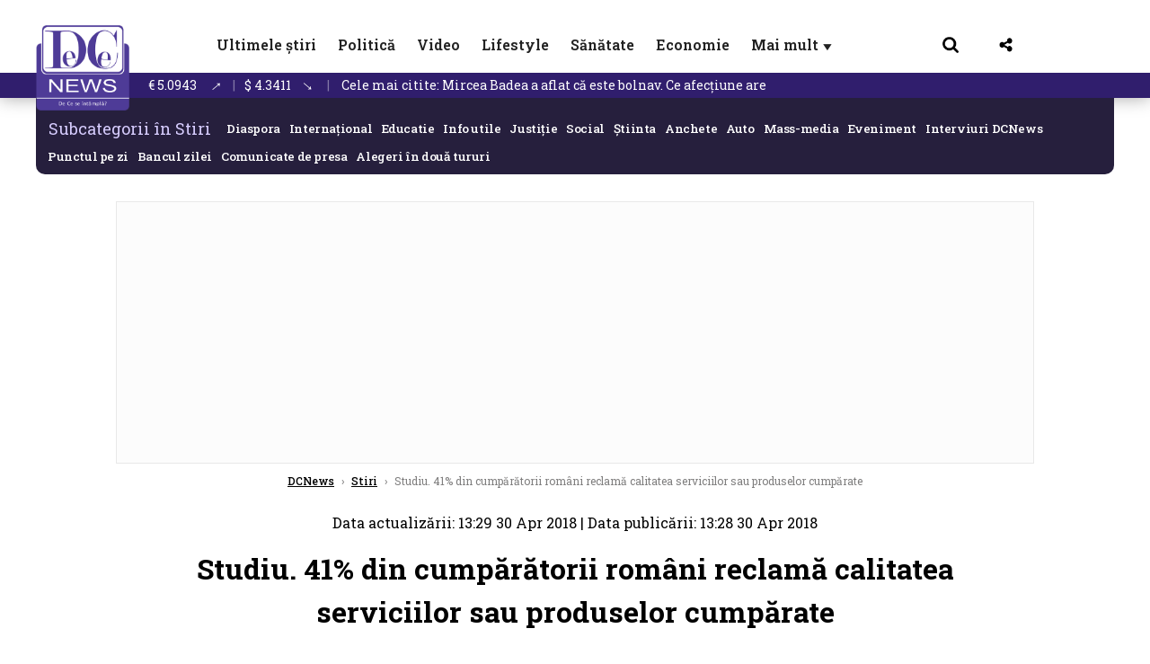

--- FILE ---
content_type: text/html; charset=UTF-8
request_url: https://www.dcnews.ro/studiu-41prc-din-cumparatorii-romani-reclama-calitatea-serviciilor-sau-produselor-cumparate_590226.html
body_size: 34202
content:
<!DOCTYPE html>
<html lang="ro">

<head>
    <meta charset="UTF-8">
    <meta name="language" content="Romanian" />
    <title>Studiu. 41% din cumpărătorii români reclamă calitatea serviciilor sau produselor cumpărate  | DCNews</title>
    <meta name="description" content="Un studiu arată că rom&amp;acirc;nii nu sunt foarte &amp;icirc;ndrăzneți atunci c&amp;acirc;nd vine vorba de pl&amp;acirc;ngeri &amp;icirc;n privința calității serviciilor sau produselor cumpărate" />
    <meta name="viewport" content="width=device-width, initial-scale=1.0">
            <link rel="canonical" href="https://www.dcnews.ro/studiu-41prc-din-cumparatorii-romani-reclama-calitatea-serviciilor-sau-produselor-cumparate_590226.html" />
                <link rel="amphtml" href="https://www.dcnews.ro/amp/studiu-41prc-din-cumparatorii-romani-reclama-calitatea-serviciilor-sau-produselor-cumparate_590226.html">
                    <script type="application/ld+json">
                {"@context":"http:\/\/schema.org","@type":"BreadcrumbList","itemListElement":[{"@type":"ListItem","position":1,"item":{"name":"DCNews","@id":"https:\/\/www.dcnews.ro"}},{"@type":"ListItem","position":2,"item":{"name":"Stiri","@id":"https:\/\/www.dcnews.ro\/news"}},{"@type":"ListItem","position":3,"item":{"name":"Studiu. 41% din cump\u0103r\u0103torii rom\u00e2ni reclam\u0103 calitatea serviciilor sau produselor cump\u0103rate","@id":"https:\/\/www.dcnews.ro\/studiu-41prc-din-cumparatorii-romani-reclama-calitatea-serviciilor-sau-produselor-cumparate_590226.html"}}]}            </script>
                <script type="application/ld+json">
                {"@context":"http:\/\/schema.org","@type":"NewsArticle","mainEntityOfPage":{"@type":"WebPage","@id":"https:\/\/www.dcnews.ro\/studiu-41prc-din-cumparatorii-romani-reclama-calitatea-serviciilor-sau-produselor-cumparate_590226.html"},"headline":"Studiu. 41% din cump\u0103r\u0103torii rom\u00e2ni reclam\u0103 calitatea serviciilor sau produselor cump\u0103rate","image":{"@type":"ImageObject","url":"https:\/\/www.dcnews.ro\/thumbs\/amp\/2018\/04\/30\/studiu-41prc-din-cumparatorii-romani-reclama-calitatea-serviciilor-sau-produselor-cumparate-4400501.webp","width":1200,"height":675},"datePublished":"2018-04-30T13:28:29+03:00","dateModified":"2018-04-30T13:29:37+03:00","publisher":{"@type":"NewsMediaOrganization","id":"https:\/\/www.dcnews.ro\/#publisher","name":"DCNews","url":"https:\/\/www.dcnews.ro","logo":{"@type":"ImageObject","url":"https:\/\/media.dcnews.ro\/assets_v2\/images\/dcnews_512px_v2.png"}},"description":"Un studiu arat\u0103 c\u0103 rom&acirc;nii nu sunt foarte &icirc;ndr\u0103zne\u021bi atunci c&acirc;nd vine vorba de pl&acirc;ngeri &icirc;n privin\u021ba calit\u0103\u021bii serviciilor sau produselor cump\u0103rate","author":{"@type":"Person","@id":"https:\/\/www.dcnews.ro\/autori\/vlad-manolache.html","name":"Vlad Manolache","url":"https:\/\/www.dcnews.ro\/autori\/vlad-manolache.html"}}            </script>
            <meta name="expires" content="never" />
    <meta name="revisit-after" content="whenever" />
            <meta name="robots" content="follow, index, max-snippet:-1, max-video-preview:-1, max-image-preview:large" />
        <meta name="theme-color" content="#292c33" />

    <meta name="robots" content="max-image-preview:large">

                <meta property="og:title" content="Studiu. 41% din cumpărătorii români reclamă calitatea serviciilor sau produselor cumpărate" />
                <meta property="og:description" content="Un studiu arată că rom&amp;acirc;nii nu sunt foarte &amp;icirc;ndrăzneți atunci c&amp;acirc;nd vine vorba de pl&amp;acirc;ngeri &amp;icirc;n privința calității serviciilor sau produselor cumpărate" />
                <meta property="og:image" content="https://www.dcnews.ro/thumbs/amp/2018/04/30/studiu-41prc-din-cumparatorii-romani-reclama-calitatea-serviciilor-sau-produselor-cumparate-4400501.webp" />
                <meta property="og:image:width" content="1200" />
                <meta property="og:image:height" content="675" />
                <meta property="og:url" content="https://www.dcnews.ro/studiu-41prc-din-cumparatorii-romani-reclama-calitatea-serviciilor-sau-produselor-cumparate_590226.html" />
                <meta property="og:type" content="article" />
    
    
    
        <link rel="preload" href="https://www.dcnews.ro/static/css/normalize.css" as="style">
        <link rel="preload" href="https://www.dcnews.ro/static/css/owl.carousel.min.css" as="style" />
        <link rel="preload" href="https://www.dcnews.ro/static/css/video-js.css" as="style">
        <link rel="preload" href="https://www.dcnews.ro/static/css/dcnews-style.css?v=1769179496" as="style">
        <link rel="preconnect" href="https://fonts.googleapis.com">
        <link rel="preconnect" href="https://fonts.gstatic.com" crossorigin>

        <link href="https://fonts.googleapis.com/css2?family=Roboto+Slab:wght@100..900&display=swap" rel="stylesheet">


        <link rel="stylesheet" href="https://www.dcnews.ro/static/css/owl.carousel.min.css" type="text/css" />
        <link rel="stylesheet" href="https://www.dcnews.ro/static/css/font-awesome-all.min.css?v=3" type="text/css" />

                    <link rel="stylesheet" href="https://www.dcnews.ro/static/css/video-js.css">                    <link rel="stylesheet" href="https://www.dcnews.ro/static/css/dcnews-style.css?v=1769179496">
            

    <!-- Google tag (gtag.js) added 16.09.2025-->
    <script async src="https://www.googletagmanager.com/gtag/js?id=G-7HX60VQRS8"></script>
    <script>
        window.dataLayer = window.dataLayer || [];

        function gtag() {
            dataLayer.push(arguments);
        }

        gtag('consent', 'default', {
            'ad_storage': 'denied',
            'analytics_storage': 'granted',
            'ad_user_data': 'denied',
            'ad_personalization': 'denied'
        });

        gtag('js', new Date());

        gtag('config', 'G-7HX60VQRS8');
    </script>

    <!-- Meta Pixel Code -->
    <script>
        !function(f,b,e,v,n,t,s)
        {if(f.fbq)return;n=f.fbq=function(){n.callMethod?
            n.callMethod.apply(n,arguments):n.queue.push(arguments)};
            if(!f._fbq)f._fbq=n;n.push=n;n.loaded=!0;n.version='2.0';
            n.queue=[];t=b.createElement(e);t.async=!0;
            t.src=v;s=b.getElementsByTagName(e)[0];
            s.parentNode.insertBefore(t,s)}(window, document,'script',
            'https://connect.facebook.net/en_US/fbevents.js');
        fbq('init', '1429008385508810');
        fbq('track', 'PageView');
    </script>
    <!-- End Meta Pixel Code -->

    <!--Sulvo code-->
    <link rel="preload" as="script" href="https://live.demand.supply/up.js"><script async data-cfasync="false" type="text/javascript" src="https://live.demand.supply/up.js"></script>
    <!--<link rel="preload" as="script" href="https://copyrightcontent.org/ub/ub.js?ai=5ea9fe019cc23668d45eb630">
    <script async data-cfasync="false" type="text/javascript" src="https://copyrightcontent.org/ub/ub.js?ai=5ea9fe019cc23668d45eb630"></script>-->
    <!--End  Sulvo code-->

    <script src="https://fundingchoicesmessages.google.com/i/pub-7670433186403461?ers=1"></script>
    <script src="https://securepubads.g.doubleclick.net/tag/js/gpt.js" crossorigin="anonymous" async></script>
    <!-- end Google tag (gtag.js)-->

            <script type="text/javascript">
            function toggleMore() {
                $('.overlay_wrapper').toggleClass('active');
                $('.logo_fl ').toggleClass('small');
            }

            function toggleSearch() {
                $('.icon_menu_search').toggleClass('active');
                $('.gcse-wrapper').toggleClass('active');
            }
        </script>

        
        <script>
            var articles = [{"article_title":"Apari\u021bie surpriz\u0103 la Davos. Pe cine a luat Oana \u021aoiu \u00een delega\u021bia Rom\u00e2niei \/ foto \u00een articol","article_url":"https:\/\/www.dcnews.ro\/aparitie-surpriza-la-davos-pe-cine-a-luat-oana-toiu-in-delegatia-romaniei-foto-in-articol_1030472.html"},{"article_title":"Replic\u0103 a pre\u0219edintelui Fran\u021bei potrivit\u0103 pentru Oana \u021aoiu","article_url":"https:\/\/www.dcnews.ro\/replica-a-presedintelui-frantei-potrivita-pentru-oana-toiu_1030639.html"},{"article_title":"Mircea Badea a aflat c\u0103 este bolnav. Ce afec\u021biune are","article_url":"https:\/\/www.dcnews.ro\/mircea-badea-a-aflat-ca-este-bolnav-ce-afectiune-are_1030664.html"},{"article_title":"Dialog spumos Chirieac - Ciutacu dup\u0103 ce DCNews a publicat lista cu banii ONG-urilor: O s\u0103 v\u0103 asasineze \u0103\u0219tia","article_url":"https:\/\/www.dcnews.ro\/dialog-spumos-chirieac-ciutacu-dupa-ce-dcnews-a-publicat-lista-cu-banii-ong-urilor-o-sa-va-asasineze-astia_1030649.html"},{"article_title":"Un nou cuplu de putere pro-Trump din UE l-a scos din joc pe Emmanuel Macron: E \u201echimie bun\u0103\u201c \u00eentre cei doi \/ foto \u00een articol","article_url":"https:\/\/www.dcnews.ro\/un-nou-cuplu-de-putere-pro-trump-din-ue-l-a-scos-din-joc-pe-emmanuel-macron-e-chimie-buna-intre-cei-doi-foto-in-articol_1030690.html"}]        </script>

                    

            <script>
                            </script>
        
    
    
        <script data-cfasync="false" type="text/javascript">


        </script>
        <!-- Cxense SATI script end -->
    


                        <meta name="publish-date" content="2018-04-30T13:28:29+03:00" />
            <meta property="article:modified_time" content="2018-04-30T13:29:37+03:00" />
            <meta name="cXenseParse:publishtime" content="2018-04-30T10:28:29Z" />
            <meta name="cXenseParse:pageclass" content="article" />
            <meta property="cXenseParse:author" content="0336dcbab0" />
                <meta name="cXenseParse:url" content="https://www.dcnews.ro/studiu-41prc-din-cumparatorii-romani-reclama-calitatea-serviciilor-sau-produselor-cumparate_590226.html" />
    
            
<!--Gemius video outstream sticky floating-->
<!--<script src="https://publisher.caroda.io/videoPlayer/caroda.min.js?ctok=6a2afe4b095653261466" crossorigin="anonymous" defer></script>-->
<!--End Gemius video outstream sticky floating-->

<!--<script async src="https://securepubads.g.doubleclick.net/tag/js/gpt.js" crossorigin="anonymous"></script>-->

<script >
    var googletag = googletag || {};googletag.cmd = googletag.cmd || [];
    googletag.cmd.push(function() {

        googletag.defineSlot("/1473368974/dcnews_gpt/billboard_responsive", [[900,200], [970,90], [970,200], [970,250]], "div-gpt-dcnews_gpt-billboard_responsive")
            .defineSizeMapping(
                googletag
                    .sizeMapping()
                    .addSize([1920, 0],  [[900,200], [970,90], [970,200], [970,250] ])
                    .addSize([1600, 0],  [[900,200], [970,90], [970,200], [970,250] ])
                    .addSize([900, 0],  [[900,200], [970,90], [970,200], [970,250]  ])
                    .addSize([0, 0], [])
                    .build()
            )
            .addService(googletag.pubads());

        /*Alternativa pentru billboard_responsive mobil*/
        googletag.defineSlot("/1473368974/dcnews_gpt/box1_mobile_responsive", [[300,50],  [300,100], [300,223], [300,250], [320,50], [320,100], [336,250], [336,280], [728,90], [750,250], [750,300]], "div-gpt-dcnews_gpt-box1_mobile_responsive")
            .defineSizeMapping(
                googletag
                    .sizeMapping()
                    .addSize([990, 0],  [ [728,90], [750,250]], [750,300])
                    .addSize([336, 0],  [ [300,50], [300,100], [300,223], [300,250], [320,50], [320,100], [336,250], [336,280]])
                    .addSize([320, 0],  [ [300,50], [300,100], [300,223], [300,250], [320,50], [320,100]])
                    .addSize([0, 0], [])
                    .build()
            )
            .addService(googletag.pubads());

        /*billboard_responsive_2 desktop and mobil*/
        googletag.defineSlot("/1473368974/dcnews_gpt/billboard_responsive_2", [[900,200], [970,90], [970,200], [970,250], [728, 90], [728, 200], [750, 100], [750, 200], [750, 250], [750,300], [300, 250], [300, 600], [320, 50], [320, 100], [336, 250], [336, 280]], "div-gpt-dcnews_gpt-billboard_responsive_2")
            .defineSizeMapping(
                googletag
                    .sizeMapping()
                    .addSize([990, 0],  [[900,200], [970,90], [970,200], [970,250]])
                    .addSize([800, 0],  [[728, 90], [728, 200], [750, 100], [750, 200], [750, 250], [750,300]])
                    .addSize([336, 0],  [[300, 250], [300, 600], [320, 50], [320, 100], [336, 250], [336, 280]])
                    .addSize([320, 0],  [[300, 250], [300, 600], [320, 50], [320, 100]])
                    .addSize([0, 0], [])
                    .build()
            )
            .addService(googletag.pubads());

        /*End billboard_responsive_2 desktop and mobil*/

        /*box1_horizontal desktop*/
        googletag.defineSlot("/1473368974/dcnews_gpt/box1_horizontal", [[728,90], [728,200], [750,100], [750,200], [750,300]], "div-gpt-dcnews_gpt-box1_horizontal").addService(googletag.pubads());
        /*End box1_horizontal desktop*/

        /*Alternativa pentru box1_horizontal mobil*/
        googletag.defineSlot("/1473368974/dcnews_gpt/box2_mobile_responsive", [[300,50],  [300,100], [300,223], [300,250], [300,600], [320,50], [320,100], [336,250], [336,280], [728,90], [750,250], [750,300]], "div-gpt-dcnews_gpt-box2_mobile_responsive")
            .defineSizeMapping(
                googletag
                    .sizeMapping()
                    .addSize([990, 0],  [ [728,90], [750,250], [750,300]])
                    .addSize([336, 0],  [ [300,50], [300,100], [300,223], [300,250], [300,600], [320,50], [320,100], [336,250], [336,280]])
                    .addSize([320, 0],  [ [300,50], [300,100], [300,223], [300,250], [300,600], [320,50], [320,100]])
                    .addSize([0, 0], [])
                    .build()
            )
            .addService(googletag.pubads());
        /*End Alternativa pentru box1_horizontal mobil*/

        /*box2_horizontal desktop si mobil*/
        googletag.defineSlot("/1473368974/dcnews_gpt/box2_horizontal", [[300, 100], [300, 220], [300, 223], [300, 250], [300, 600], [320, 50], [320, 100], [336, 250], [336, 280], [410, 300], [700, 456], [728, 90], [728, 200], [750, 100], [750, 200], [750, 250], [750,300], [900, 200], [970, 250]], "div-gpt-dcnews_gpt-box2_horizontal")
            .defineSizeMapping(
                googletag
                    .sizeMapping()
                    .addSize([990, 0],  [[728, 90], [728, 200], [750, 100], [750, 200], [750, 250], [750,300], [900, 200], [970, 250]])
                    .addSize([800, 600],  [[700,456],[728, 90], [728, 200], [750, 100], [750, 200], [750, 250], [750,300]])
                    .addSize([800, 0],  [[410,300], [700, 456], [728, 90], [728, 200], [750, 100], [750, 200], [750, 250], [750,300]])
                    .addSize([336, 0],  [[300, 100], [300, 220], [300, 223], [300, 250], [300, 600], [320, 50], [320, 100], [336, 250], [336, 280]])
                    .addSize([320, 0],  [[300, 100], [300, 220], [300, 223], [300, 250], [300, 600], [320, 50], [320, 100]])
                    .addSize([0, 0], [])
                    .build()
            )
            .addService(googletag.pubads()).setCollapseEmptyDiv(true, true);
        /*End ox2_horizontal desktop si mobil*/

        /*box3_mobile_responsive mobil_only*/
        googletag.defineSlot("/1473368974/dcnews_gpt/box3_mobile_responsive", [[300,50],  [300,100], [300,223], [300,250], [300,600], [320,50], [320,100], [336,250], [336,280]], "div-gpt-dcnews_gpt-box3_mobile_responsive")
            .defineSizeMapping(
                googletag
                    .sizeMapping()
                    .addSize([600, 0],  [])
                    .addSize([336, 0],  [ [300,50], [300,100], [300,223], [300,250], [300,600], [320,50], [320,100], [336,250], [336,280]])
                    .addSize([320, 0],  [ [300,50], [300,100], [300,223], [300,250], [300,600], [320,50], [320,100]])
                    .addSize([0, 0], [])
                    .build()
            )
            .addService(googletag.pubads());
        /*End box3_mobile_responsive mobil_only*/

        /*box4_mobile_responsive mobil_only*/
        googletag.defineSlot("/1473368974/dcnews_gpt/box4_mobile_responsive", [[300,50],  [300,100], [300,223], [300,250], [300,600], [320,50], [320,100], [336,250], [336,280]], "div-gpt-dcnews_gpt-box4_mobile_responsive")
            .defineSizeMapping(
                googletag
                    .sizeMapping()
                    .addSize([600, 0],  [])
                    .addSize([336, 0],  [ [300,50], [300,100], [300,223], [300,250], [300,600], [320,50], [320,100], [336,250], [336,280]])
                    .addSize([320, 0],  [ [300,50], [300,100], [300,223], [300,250], [300,600], [320,50], [320,100]])
                    .addSize([0, 0], [])
                    .build()
            )
            .addService(googletag.pubads());
        /*End box4_mobile_responsive mobil_only*/

        /*Boxuri coloana dreapta desktop, coborate pe mobil */
        googletag.defineSlot("/1473368974/dcnews_gpt/box1_right", [[300, 480], [300, 450], [300, 100], [300, 250], [300, 600], [300, 200]], "div-gpt-dcnews_gpt-box1_right")
            .addService(googletag.pubads());

        googletag.defineSlot("/1473368974/dcnews_gpt/box2_right", [[300,100], [300,200], [300,250], [300,450], [300,480], [300,600]], "div-gpt-dcnews_gpt-box2_right").addService(googletag.pubads());
        /*End Boxuri coloana dreapta desktop, coborate pe mobil */

        /*Promo intern in pagina de articol same_section*/
       /* googletag.defineSlot("/1473368974/dcnews_gpt/promo_intern_mobil_ultimele_stiri_1", ["fluid"], "div-gpt-dcnews_gpt-promo_intern_mobil_ultimele_stiri_1").addService(googletag.pubads());

        googletag.defineSlot("/1473368974/dcnews_gpt/promo_intern_mobil_ultimele_stiri_10", ["fluid"], "div-gpt-dcnews_gpt-promo_intern_mobil_ultimele_stiri_10").addService(googletag.pubads());

        googletag.defineSlot("/1473368974/dcnews_gpt/promo_intern_mobil", ["fluid"], "div-gpt-dcnews_gpt-promo_intern_mobil").addService(googletag.pubads());*/

        /*End Promo intern in pagina de articol same_section*/

        /*Coduri video inread doar pe paginile care au video*/

        googletag.defineSlot("/1473368974/dcnews_gpt/desktop_video_inread", [700,456], "div-gpt-dcnews_gpt-desktop_video_inread").addService(googletag.pubads());

        googletag.defineSlot("/1473368974/dcnews_gpt/mobil_video_inread", [[300, 220], [700, 456], [410, 300]], "div-gpt-dcnews_gpt-mobil_video_inread")
            .defineSizeMapping(
                googletag
                    .sizeMapping()
                    .addSize([800, 600],  [ [700,456]])
                    .addSize([800, 0],  [ [410,300]])
                    .addSize([320, 0],  [ [300,220]])
                    .addSize([0, 0], [])
                    .build()
            )
            .addService(googletag.pubads());

        /*End Coduri video inread doar pe paginile care au video*/


        /*Branding codes U shape*/

        googletag.defineSlot("/1473368974/dcnews_gpt/branding_top", [1200, 250], "div-gpt-dcnews_gpt-branding_top").addService(googletag.pubads()).setCollapseEmptyDiv(true, true);

        googletag.defineSlot("/1473368974/dcnews_gpt/branding_left", [120, 601], "div-gpt-dcnews_gpt-branding_left").addService(googletag.pubads()).setCollapseEmptyDiv(true, true);

        googletag.defineSlot("/1473368974/dcnews_gpt/branding_right", [120, 602], "div-gpt-dcnews_gpt-branding_right").addService(googletag.pubads()).setCollapseEmptyDiv(true, true);

        /*End Branding codes U shape*/

        /*Box6 mobile*/
        googletag.defineSlot("/1473368974/dcnews_gpt/box6_mobile_responsive", [300,600], "div-gpt-dcnews_gpt-box6_mobile_responsive").addService(googletag.pubads()).setCollapseEmptyDiv(true, true);
        /*End Box6 mobile*/

        /*Floating formats*/
        googletag.defineSlot("/1473368974/dcnews_gpt/floating", [1,1], "div-gpt-dcnews_gpt-floating").addService(googletag.pubads()).setCollapseEmptyDiv(true, true);
        /*End Floating formats*/


                            googletag.pubads().setTargeting('dcnews_category', ["Stiri"] );
        
        
        googletag.pubads().disableInitialLoad();
        googletag.pubads().enableSingleRequest();
        googletag.enableServices();

    });
</script>        <meta name="google-site-verification" content="JZn9dSTKCkiuoUQ-2JAzfouV_TG0tz69UaqFi0O75vM" />
    <meta name="verification" content="6d2a01f8e323e95738b19a4af7342bfb" />

    
    <meta property="fb:app_id" content="261858925298466" />

    <meta name='profitshareid' content='8d89c14d9fb3ec676a1f69c238ccacd9' />
    <meta property="fb:pages" content="2046461195600068" />
    <meta property="fb:pages" content="296067753922553" />
    
    <script>
        var home = 0;
        var new_website = 1    </script>

    

    <style>
        @media screen and (max-width: 500px) {
            .burger-wrapper {
                display: inline-block;
                width: 40%;
                vertical-align: middle;
            }

            #nav-icon3 {
                width: 20px;
                height: 15px;
                position: relative;
                margin: 20px;
                margin-left: 15px;
                -webkit-transform: rotate(0deg);
                -moz-transform: rotate(0deg);
                -o-transform: rotate(0deg);
                transform: rotate(0deg);
                -webkit-transition: .5s ease-in-out;
                -moz-transition: .5s ease-in-out;
                -o-transition: .5s ease-in-out;
                transition: .5s ease-in-out;
                cursor: pointer;
            }

            #nav-icon3 span:nth-child(1) {
                top: 0;
            }

            #nav-icon3 span {
                display: block;
                position: absolute;
                height: 2px;
                width: 100%;
                background: #3a2a77;
                opacity: 1;
                left: 0;
                -webkit-transform: rotate(0deg);
                -moz-transform: rotate(0deg);
                -o-transform: rotate(0deg);
                transform: rotate(0deg);
                -webkit-transition: .25s ease-in-out;
                -moz-transition: .25s ease-in-out;
                -o-transition: .25s ease-in-out;
                transition: .25s ease-in-out;
            }

            .logo {
                text-align: center;
                vertical-align: middle;
                margin-bottom: 10px;
                margin-top: 11px;
                padding: 0;
                width: 20%;
                display: inline-block;
            }

            .nxt_menu,
            .nxt_menu_v2 {
                opacity: 0;
                width: 100%;
                position: absolute;
                top: -700px;
                background: #261f3d;
                z-index: 110;
                -webkit-box-shadow: 0 5px 30px 0px #000000;
                -moz-box-shadow: 0 5px 30px 0px #000000;
                box-shadow: 0 5px 30px 0px #000000;
                -webkit-transition: all ease-out .2s;
                -moz-transition: all ease-out .2s;
                -o-transition: all ease-out .2s;
                transition: all ease-out .2s;
            }

            .is_visible {
                opacity: 1;
                top: 0;
            }

            .nxt_menu_v2 h3 {
                display: inline-block;
                color: #fff;
                margin: 0 auto;
                line-height: 52px;
                font-size: 20px;
            }

            .subMenu_header {
                text-align: center;
                margin-bottom: 10px;
                height: 52px;
                padding-bottom: 10px;
                border-bottom: 1px solid #fff;
            }

            .subMenu_header i {
                position: absolute;
                left: 20px;
                top: 25px;
                font-size: 20px;
            }

            .nxt_menu_item .fa-caret-right {
                padding: 20px;
                position: absolute;
                bottom: -11px;
                font-size: 18px;
                color: #fff;
                right: 30px;
            }

            .nxt_menu_content {
                margin: 2%;
                color: #fff;
            }

            .nxt_menu_item {
                font-weight: 600;
                font-size: 13px;
                padding: 10px;
                padding-right: 0;
                position: relative;
                width: 48%;
                font-weight: 600;
                box-sizing: border-box;
                display: inline-block;
                vertical-align: middle;
            }

            .nxt_menu_item a {
                color: #fff;
            }

            .nxt_menu_item.selected a {
                color: #fecb30;
                font-weight: 800
            }

            .icon_menu_close {
                width: 50px;
                object-fit: contain;
                position: absolute;
                left: 12px;
                top: 10px;
                padding: 10px;
                cursor: pointer;
            }
        }
    </style>
    <script>
        var menuStack = [];

        function showSubmenu(id, name, url) {
            if (id != menuStack[menuStack.length - 1] && menuStack.length) {
                // $("#subMenu"+menuStack[menuStack.length-1]).slideUp("fast", function() {
                // 	$("#subMenu"+id).slideDown("fast");
                // });
                hide(document.getElementById("subMenu" + menuStack[menuStack.length - 1]));
                show(document.getElementById("subMenu" + id));
            } else {
                show(document.getElementById("subMenu" + id));
            }
            if (name != "") document.querySelector("#subMenu" + id + " .nxt_menu_v2_title").innerHTML = name;
            if (url != "") document.querySelector("#subMenu" + id + " .first a").innerHTML = name;
            if (url != "") document.querySelector("#subMenu" + id + " .first a").href = url;

            if ((menuStack.length == 0 || menuStack[menuStack.length - 1] != id) && id)
                menuStack.push(id);
        }

        function closeSubmenu(id) {
            hide(document.getElementById("subMenu" + id));
            // $("#subMenu"+id).slideUp("fast",function() {
            menuStack.pop();
            if (menuStack.length)
                showSubmenu(menuStack[menuStack.length - 1], "", "");
            // });

        }

        function toggleMenu() {
            showSubmenu(0, "", "");
        }

        // Show an element
        var show = function(elem) {
            // elem.style.display = 'block';
            elem.classList.add('is_visible');
        };

        // Hide an element
        var hide = function(elem) {
            // elem.style.display = 'none';
            elem.classList.remove('is_visible');
        };
    </script>

    <script>
        var pool_results_enabled = 1    </script>
</head>

<body class="body-new body-article">

    <noscript><img height="1" width="1" style="display:none" src="https://www.facebook.com/tr?id=1429008385508810&ev=PageView&noscript=1"/></noscript>

    <!-- Google Tag Manager (noscript) -->     <script>
        var ad = document.createElement('div');
        ad.id = 'AdSense';
        ad.className = 'AdSense';
        ad.style.display = 'block';
        ad.style.position = 'absolute';
        ad.style.top = '-1px';
        ad.style.height = '1px';
        document.body.appendChild(ad);
    </script>
    <div id="fb-root"></div>



    
    <div class="header_all_wrapper desktop_only">
        <div class="header_all" id="header_all">
            <div class="header_wrapper">
                <div id="header">
                    <div class="header_v2_left">
                        <a class="logo_fl" id="logo_fl" href="/" title="" rel="nofollow"></a>
                    </div>
                    <div class="header_v2_center">
                        <nav class="nav" itemscope="" itemtype="http://www.schema.org/SiteNavigationElement">
                            <ul class="nav-list">
                                                                        <li class="nav-list-item" itemprop="name">
                                            <a href="https://www.dcnews.ro/news" title="Ultimele știri" class="nav-list-item-link " itemprop="url">Ultimele știri</a>
                                        </li>
                                    
                                                                        <li class="nav-list-item" itemprop="name">
                                            <a href="https://www.dcnews.ro/politica" title="Politică" class="nav-list-item-link " itemprop="url">Politică</a>
                                        </li>
                                    
                                                                        <li class="nav-list-item" itemprop="name">
                                            <a href="/video" title="Video" class="nav-list-item-link " itemprop="url">Video</a>
                                        </li>
                                                                            <li class="nav-list-item" itemprop="name">
                                            <a href="https://www.dcnews.ro/stiri-lifestyle" title="Lifestyle" class="nav-list-item-link " itemprop="url">Lifestyle</a>
                                        </li>
                                    
                                                                        <li class="nav-list-item" itemprop="name">
                                            <a href="https://www.dcnews.ro/sanatate-magazin" title="Sănătate" class="nav-list-item-link " itemprop="url">Sănătate</a>
                                        </li>
                                    
                                
                                                                        <li class="nav-list-item" itemprop="name">
                                            <a href="https://www.dcnews.ro/economie-si-afaceri" title="Economie" class="nav-list-item-link " itemprop="url">Economie</a>
                                        </li>
                                    
                                                                <li class="nav-list-item" itemprop="name">
                                    <a href="#" title="Mai mult" class="nav-list-item-link" itemprop="url" onclick="toggleMore(event);" id="more_toggle">Mai mult <span class="menu-caret">▼</span>
                                    </a>
                                </li>
                            </ul>
                        </nav>
                    </div>
                    <div class="header_v2_right">
                        <div class="icon_wrapper">
                            <img src="https://media.dcnews.ro/assets/images/icon_search_desktop.png" class="icon_menu_search" id="icon_menu_search" onclick="toggleSearch();" width="20" height="18">
                            <div class="gcse-wrapper" id="gcse-wrapper">
                                <form name="" action="/cauta" method="get" id="searchSiteForm">
                                    <input type="text" class="nxt_searchInput" id="nxt_searchInput" name="q" placeholder="Scrie aici pentru a căuta">
                                    <button type="submit" class="nxt_searchSubmit" value="">
                                        <img src="https://media.dcnews.ro/assets/images/icon_search_desktop.png" class="icon_menu_search" width="20" height="18">
                                    </button>
                                </form>
                            </div>
                        </div>
                        <div class="icon_wrapper">
                            <img src="https://media.dcnews.ro/assets/images/icon_share.png" class="icon_menu_share" width="20" height="20">
                            <div class="social-wrapper" id="social-wrapper">
                                <a href="https://www.facebook.com/dcnews.ro/" target="_blank">
                                    <div class="social-network">
                                        <div class="social-icon">
                                            <img src="https://media.dcnews.ro/assets/images/icon_social_fb.png" width="23" height="23">
                                        </div> Facebook
                                    </div>
                                </a>
                                <a href="https://www.youtube.com/channel/UCM0GcCS1HPUhVxRVOvxg2ag" target="_blank">
                                    <div class="social-network">
                                        <div class="social-icon">
                                            <img src="https://media.dcnews.ro/assets/images/icon_social_yt.png" width="23" height="23">
                                        </div> YouTube
                                    </div>
                                </a>
                                <a href="https://www.instagram.com/rodcnews/" target="_blank">
                                    <div class="social-network">
                                        <div class="social-icon">
                                            <img src="https://media.dcnews.ro/assets/images/icon_social_ig.png" width="23" height="23">
                                        </div> Instagram
                                    </div>
                                </a>
                            </div>
                        </div>
                    </div>
                    <div class="clear"></div>
                </div>
            </div>
            <div class="overlay_wrapper" id="overlay_wrapper">
                <div class="overlay">
                                            <div class="overlay_col">
                            <ul>
                                                                    <li class="main_category">
                                        <a href="/news" title="Stiri">
                                            <h3>Stiri</h3>
                                        </a>
                                    </li>
                                                                            <li class="category_level_3">
                                            <a href="https://www.dcnews.ro/news/stiri-diaspora-news" title="Diaspora" class="nav-list-item-link " itemprop="url">Diaspora</a>
                                        </li>
                                                                            <li class="category_level_3">
                                            <a href="https://www.dcnews.ro/news/international" title="Internațional" class="nav-list-item-link " itemprop="url">Internațional</a>
                                        </li>
                                                                            <li class="category_level_3">
                                            <a href="https://www.dcnews.ro/news/educatie-news" title="Educație" class="nav-list-item-link " itemprop="url">Educație</a>
                                        </li>
                                                                            <li class="category_level_3">
                                            <a href="https://www.dcnews.ro/news/informatii-utile-stiri" title="Info utile" class="nav-list-item-link " itemprop="url">Info utile</a>
                                        </li>
                                                                            <li class="category_level_3">
                                            <a href="https://www.dcnews.ro/news/justitie-news" title="Justitie" class="nav-list-item-link " itemprop="url">Justitie</a>
                                        </li>
                                                                            <li class="category_level_3">
                                            <a href="https://www.dcnews.ro/news/social-news" title="Social" class="nav-list-item-link " itemprop="url">Social</a>
                                        </li>
                                                                            <li class="category_level_3">
                                            <a href="https://www.dcnews.ro/news/stiinta-magazin" title="Stiinta" class="nav-list-item-link " itemprop="url">Stiinta</a>
                                        </li>
                                                                            <li class="category_level_3">
                                            <a href="https://www.dcnews.ro/news/anchete" title="Anchete" class="nav-list-item-link " itemprop="url">Anchete</a>
                                        </li>
                                                                            <li class="category_level_3">
                                            <a href="https://www.dcnews.ro/news/auto" title="Auto" class="nav-list-item-link " itemprop="url">Auto</a>
                                        </li>
                                                                            <li class="category_level_3">
                                            <a href="https://www.dcnews.ro/news/stiri-din-mass-media" title="Mass-media" class="nav-list-item-link " itemprop="url">Mass-media</a>
                                        </li>
                                                                            <li class="category_level_3">
                                            <a href="https://www.dcnews.ro/news/eveniment" title="Eveniment" class="nav-list-item-link " itemprop="url">Eveniment</a>
                                        </li>
                                                                            <li class="category_level_3">
                                            <a href="https://www.dcnews.ro/news/interviuri-dcnews" title="Interviuri DCNews" class="nav-list-item-link " itemprop="url">Interviuri DCNews</a>
                                        </li>
                                                                            <li class="category_level_3">
                                            <a href="https://www.dcnews.ro/news/punctul-pe-zi" title="Punctul pe zi" class="nav-list-item-link " itemprop="url">Punctul pe zi</a>
                                        </li>
                                                                            <li class="category_level_3">
                                            <a href="https://www.dcnews.ro/news/bancul-zilei-magazin" title="Bancul zilei" class="nav-list-item-link " itemprop="url">Bancul zilei</a>
                                        </li>
                                                                            <li class="category_level_3">
                                            <a href="https://www.dcnews.ro/news/comunicate-de-presa-2" title="Comunicate de presa" class="nav-list-item-link " itemprop="url">Comunicate de presa</a>
                                        </li>
                                                                                                </ul>
                        </div> <!-- .overlay_col -->
                                            <div class="overlay_col">
                            <ul>
                                                                    <li class="main_category">
                                        <a href="/politica" title="Politica">
                                            <h3>Politica</h3>
                                        </a>
                                    </li>
                                                                            <li class="category_level_3">
                                            <a href="https://www.dcnews.ro/politica/analiza-politica" title="Analiza Politica" class="nav-list-item-link " itemprop="url">Analiza Politica</a>
                                        </li>
                                                                            <li class="category_level_3">
                                            <a href="https://www.dcnews.ro/politica/culise" title="Culise" class="nav-list-item-link " itemprop="url">Culise</a>
                                        </li>
                                                                            <li class="category_level_3">
                                            <a href="https://www.dcnews.ro/politica/guvern-politica" title="Guvern" class="nav-list-item-link " itemprop="url">Guvern</a>
                                        </li>
                                                                            <li class="category_level_3">
                                            <a href="https://www.dcnews.ro/politica/parlament-politica" title="Parlament" class="nav-list-item-link " itemprop="url">Parlament</a>
                                        </li>
                                                                            <li class="category_level_3">
                                            <a href="https://www.dcnews.ro/politica/partide-politice-politica" title="Partide politice" class="nav-list-item-link " itemprop="url">Partide politice</a>
                                        </li>
                                                                            <li class="category_level_3">
                                            <a href="https://www.dcnews.ro/politica/personalitati-politice" title="Personalitati politice" class="nav-list-item-link " itemprop="url">Personalitati politice</a>
                                        </li>
                                                                            <li class="category_level_3">
                                            <a href="https://www.dcnews.ro/politica/sondaje-politica" title="Sondaje" class="nav-list-item-link " itemprop="url">Sondaje</a>
                                        </li>
                                                                            <li class="category_level_3">
                                            <a href="https://www.dcnews.ro/politica/alegeri/alegeri-bucuresti-2025" title="Alegeri locale București 2025" class="nav-list-item-link " itemprop="url">Alegeri locale București 2025</a>
                                        </li>
                                                                                                </ul>
                        </div> <!-- .overlay_col -->
                                            <div class="overlay_col">
                            <ul>
                                                                    <li class="main_category">
                                        <a href="/video" title="Video">
                                            <h3>Video</h3>
                                        </a>
                                    </li>
                                                                                                        <li class="main_category">
                                        <a href="/stiri-lifestyle" title="Lifestyle">
                                            <h3>Lifestyle</h3>
                                        </a>
                                    </li>
                                                                            <li class="category_level_3">
                                            <a href="https://www.dcnews.ro/stiri-lifestyle/retete" title="Retete" class="nav-list-item-link " itemprop="url">Retete</a>
                                        </li>
                                                                            <li class="category_level_3">
                                            <a href="https://www.dcnews.ro/stiri-lifestyle/moda-stiri-monden" title="Modă" class="nav-list-item-link " itemprop="url">Modă</a>
                                        </li>
                                                                            <li class="category_level_3">
                                            <a href="https://www.dcnews.ro/stiri-lifestyle/vedete-stiri-monden" title="Vedete" class="nav-list-item-link " itemprop="url">Vedete</a>
                                        </li>
                                                                            <li class="category_level_3">
                                            <a href="https://www.dcnews.ro/stiri-lifestyle/travel" title="Travel" class="nav-list-item-link " itemprop="url">Travel</a>
                                        </li>
                                                                            <li class="category_level_3">
                                            <a href="https://www.dcnews.ro/stiri-lifestyle/bizar-stiri-magazin" title="Bizar" class="nav-list-item-link " itemprop="url">Bizar</a>
                                        </li>
                                                                            <li class="category_level_3">
                                            <a href="https://www.dcnews.ro/stiri-lifestyle/magazin" title="Magazin" class="nav-list-item-link " itemprop="url">Magazin</a>
                                        </li>
                                                                            <li class="category_level_3">
                                            <a href="https://www.dcnews.ro/stiri-lifestyle/concursuri-magazin" title="Concursuri" class="nav-list-item-link " itemprop="url">Concursuri</a>
                                        </li>
                                                                            <li class="category_level_3">
                                            <a href="https://www.dcnews.ro/stiri-lifestyle/foto-video" title="Multimedia" class="nav-list-item-link " itemprop="url">Multimedia</a>
                                        </li>
                                                                            <li class="category_level_3">
                                            <a href="https://www.dcnews.ro/stiri-lifestyle/horoscop" title="Horoscop" class="nav-list-item-link " itemprop="url">Horoscop</a>
                                        </li>
                                                                            <li class="category_level_3">
                                            <a href="https://www.dcnews.ro/stiri-lifestyle/casa-si-gradina" title="Casa și Grădina" class="nav-list-item-link " itemprop="url">Casa și Grădina</a>
                                        </li>
                                                                            <li class="category_level_3">
                                            <a href="https://www.dcnews.ro/stiri-lifestyle/beauty" title="Beauty" class="nav-list-item-link " itemprop="url">Beauty</a>
                                        </li>
                                                                                                </ul>
                        </div> <!-- .overlay_col -->
                                            <div class="overlay_col">
                            <ul>
                                                                    <li class="main_category">
                                        <a href="/sanatate-magazin" title="Sanatate">
                                            <h3>Sanatate</h3>
                                        </a>
                                    </li>
                                                                            <li class="category_level_3">
                                            <a href="https://www.dcnews.ro/sanatate-magazin/coronavirus" title="Coronavirus" class="nav-list-item-link " itemprop="url">Coronavirus</a>
                                        </li>
                                                                            <li class="category_level_3">
                                            <a href="https://www.dcnews.ro/sanatate-magazin/academia-de-sanatate" title="Academia de Sanatate" class="nav-list-item-link " itemprop="url">Academia de Sanatate</a>
                                        </li>
                                                                            <li class="category_level_3">
                                            <a href="https://www.dcnews.ro/sanatate-magazin/umf-carol-davila-in-prima-linie-a-luptei-cu-covid-19" title="UMF Carol Davila" class="nav-list-item-link " itemprop="url">UMF Carol Davila</a>
                                        </li>
                                                                                                </ul>
                        </div> <!-- .overlay_col -->
                                            <div class="overlay_col">
                            <ul>
                                                            </ul>
                        </div> <!-- .overlay_col -->
                                            <div class="overlay_col">
                            <ul>
                                                                    <li class="main_category">
                                        <a href="/economie-si-afaceri" title="Economie">
                                            <h3>Economie</h3>
                                        </a>
                                    </li>
                                                                            <li class="category_level_3">
                                            <a href="https://www.dcnews.ro/economie-si-afaceri/educatie-financiara" title="Educatie financiara" class="nav-list-item-link " itemprop="url">Educatie financiara</a>
                                        </li>
                                                                                                </ul>
                        </div> <!-- .overlay_col -->
                                            <div class="overlay_col">
                            <ul>
                                                                    <li class="main_category">
                                        <a href="/stiri-sport" title="Sport">
                                            <h3>Sport</h3>
                                        </a>
                                    </li>
                                                                            <li class="category_level_3">
                                            <a href="https://www.dcnews.ro/stiri-sport/personalitati-din-sport" title="Personalitati din sport" class="nav-list-item-link " itemprop="url">Personalitati din sport</a>
                                        </li>
                                                                            <li class="category_level_3">
                                            <a href="https://www.dcnews.ro/stiri-sport/fotbal" title="Fotbal" class="nav-list-item-link " itemprop="url">Fotbal</a>
                                        </li>
                                                                            <li class="category_level_3">
                                            <a href="https://www.dcnews.ro/stiri-sport/tenis" title="Tenis" class="nav-list-item-link " itemprop="url">Tenis</a>
                                        </li>
                                                                            <li class="category_level_3">
                                            <a href="https://www.dcnews.ro/stiri-sport/volei" title="Volei" class="nav-list-item-link " itemprop="url">Volei</a>
                                        </li>
                                                                            <li class="category_level_3">
                                            <a href="https://www.dcnews.ro/stiri-sport/handbal" title="Handbal" class="nav-list-item-link " itemprop="url">Handbal</a>
                                        </li>
                                                                            <li class="category_level_3">
                                            <a href="https://www.dcnews.ro/stiri-sport/sporturi-de-iarna" title="Sporturi de iarna" class="nav-list-item-link " itemprop="url">Sporturi de iarna</a>
                                        </li>
                                                                            <li class="category_level_3">
                                            <a href="https://www.dcnews.ro/stiri-sport/alte-sporturi" title="Alte sporturi" class="nav-list-item-link " itemprop="url">Alte sporturi</a>
                                        </li>
                                                                            <li class="category_level_3">
                                            <a href="https://www.dcnews.ro/stiri-sport/competitii-sport" title="Competitii" class="nav-list-item-link " itemprop="url">Competitii</a>
                                        </li>
                                                                                                        <li class="main_category">
                                        <a href="/cultura-news2" title="Cultura">
                                            <h3>Cultura</h3>
                                        </a>
                                    </li>
                                                                            <li class="category_level_3">
                                            <a href="https://www.dcnews.ro/cultura-news2/cultura-teatru-dans" title="Teatru - Dans" class="nav-list-item-link " itemprop="url">Teatru - Dans</a>
                                        </li>
                                                                            <li class="category_level_3">
                                            <a href="https://www.dcnews.ro/cultura-news2/cultura-film" title="Film" class="nav-list-item-link " itemprop="url">Film</a>
                                        </li>
                                                                            <li class="category_level_3">
                                            <a href="https://www.dcnews.ro/cultura-news2/cultura-expozitii" title="Expozitii" class="nav-list-item-link " itemprop="url">Expozitii</a>
                                        </li>
                                                                            <li class="category_level_3">
                                            <a href="https://www.dcnews.ro/cultura-news2/cultura-interviuri" title="Interviuri cultura" class="nav-list-item-link " itemprop="url">Interviuri cultura</a>
                                        </li>
                                                                            <li class="category_level_3">
                                            <a href="https://www.dcnews.ro/cultura-news2/cultura-muzica" title="Muzica" class="nav-list-item-link " itemprop="url">Muzica</a>
                                        </li>
                                                                            <li class="category_level_3">
                                            <a href="https://www.dcnews.ro/cultura-news2/cultura-piata-de-arta" title="Piata de arta" class="nav-list-item-link " itemprop="url">Piata de arta</a>
                                        </li>
                                                                            <li class="category_level_3">
                                            <a href="https://www.dcnews.ro/cultura-news2/cultura-carte" title="Carte" class="nav-list-item-link " itemprop="url">Carte</a>
                                        </li>
                                                                                                        <li class="main_category">
                                        <a href="/tehnologie" title="Tehnologie">
                                            <h3>Tehnologie</h3>
                                        </a>
                                    </li>
                                                                            <li class="category_level_3">
                                            <a href="https://www.dcnews.ro/tehnologie/it-c" title="IT & C" class="nav-list-item-link " itemprop="url">IT & C</a>
                                        </li>
                                                                                                </ul>
                        </div> <!-- .overlay_col -->
                                            <div class="overlay_col">
                            <ul>
                                                                    <li class="main_category">
                                        <a href="/mallcast" title="Mallcast">
                                            <h3>Mallcast</h3>
                                        </a>
                                    </li>
                                                                            <li class="category_level_3">
                                            <a href="https://www.dcnews.ro/mallcast/mallcast-politic" title="Politic" class="nav-list-item-link " itemprop="url">Politic</a>
                                        </li>
                                                                            <li class="category_level_3">
                                            <a href="https://www.dcnews.ro/mallcast/mallcast-monden" title="Monden" class="nav-list-item-link " itemprop="url">Monden</a>
                                        </li>
                                                                            <li class="category_level_3">
                                            <a href="https://www.dcnews.ro/mallcast/mallcast-social" title="Social" class="nav-list-item-link " itemprop="url">Social</a>
                                        </li>
                                                                            <li class="category_level_3">
                                            <a href="https://www.dcnews.ro/mallcast/mallcast-religie" title="Religie" class="nav-list-item-link " itemprop="url">Religie</a>
                                        </li>
                                                                            <li class="category_level_3">
                                            <a href="https://www.dcnews.ro/mallcast/mallcast-motivational" title="Motivațional" class="nav-list-item-link " itemprop="url">Motivațional</a>
                                        </li>
                                                                            <li class="category_level_3">
                                            <a href="https://www.dcnews.ro/mallcast/mallcast-artisti-si-vedete" title="Artiști și vedete" class="nav-list-item-link " itemprop="url">Artiști și vedete</a>
                                        </li>
                                                                            <li class="category_level_3">
                                            <a href="https://www.dcnews.ro/mallcast/mallcast-curiozitati" title="Curiozități" class="nav-list-item-link " itemprop="url">Curiozități</a>
                                        </li>
                                                                            <li class="category_level_3">
                                            <a href="https://www.dcnews.ro/mallcast/mallcast-tehnologie" title="Tehnologie" class="nav-list-item-link " itemprop="url">Tehnologie</a>
                                        </li>
                                                                            <li class="category_level_3">
                                            <a href="https://www.dcnews.ro/mallcast/mallcast-lifestyle" title="Lifestyle" class="nav-list-item-link " itemprop="url">Lifestyle</a>
                                        </li>
                                                                                                </ul>
                        </div> <!-- .overlay_col -->
                                            <div class="overlay_col">
                            <ul>
                                                                    <li class="main_category">
                                        <a href="/siguranta-rutiera" title="Siguranța rutieră din România">
                                            <h3>Siguranța rutieră din România</h3>
                                        </a>
                                    </li>
                                                                                                        <li class="main_category">
                                        <a href="compas" title="COMPAS">
                                            <h3>COMPAS</h3>
                                        </a>
                                    </li>
                                                                                                </ul>
                        </div> <!-- .overlay_col -->
                    
                    <div class="overlay_footer">
                        <a href="/news">Ultimele Știri</a>
                        <a href="https://dcnewstv.ro">DCNews TV</a>
                        <a href="/vremea">Vremea</a>
                                                    <a href="/rezultate-sondaj">Rezultate sondaj</a>
                                                                    </div>
                </div>
            </div>
            <div class="subheader_wrapper">
                                <div class="subheader" id="subheader"> € 5.0943 <span class="stock-tendency tendency-up">→</span>
                    <div class="sepparator">|</div>$ 4.3411 <span class="stock-tendency tendency-down">→</span>
                    <div class="sepparator">|</div>
                    <span id="subheader_article" style="display: inline-block;"></span>
                </div>
            </div>
            
                                                                        <div class="submenu nav nav-1"   >
                            <h3>Subcategorii în Stiri</h3>
                            <ul>
                                                                                                            <li class="category_level_3">
                                            <a href="https://www.dcnews.ro/news/stiri-diaspora-news" title="Diaspora">Diaspora</a>
                                        </li>
                                                                                                                                                <li class="category_level_3">
                                            <a href="https://www.dcnews.ro/news/international" title="Internațional">Internațional</a>
                                        </li>
                                                                                                                                                <li class="category_level_3">
                                            <a href="https://www.dcnews.ro/news/educatie-news" title="Educatie">Educatie</a>
                                        </li>
                                                                                                                                                <li class="category_level_3">
                                            <a href="https://www.dcnews.ro/news/informatii-utile-stiri" title="Info utile">Info utile</a>
                                        </li>
                                                                                                                                                <li class="category_level_3">
                                            <a href="https://www.dcnews.ro/news/justitie-news" title="Justiție">Justiție</a>
                                        </li>
                                                                                                                                                <li class="category_level_3">
                                            <a href="https://www.dcnews.ro/news/social-news" title="Social">Social</a>
                                        </li>
                                                                                                                                                <li class="category_level_3">
                                            <a href="https://www.dcnews.ro/news/stiinta-magazin" title="Știinta">Știinta</a>
                                        </li>
                                                                                                                                                <li class="category_level_3">
                                            <a href="https://www.dcnews.ro/news/anchete" title="Anchete">Anchete</a>
                                        </li>
                                                                                                                                                <li class="category_level_3">
                                            <a href="https://www.dcnews.ro/news/auto" title="Auto">Auto</a>
                                        </li>
                                                                                                                                                <li class="category_level_3">
                                            <a href="https://www.dcnews.ro/news/stiri-din-mass-media" title="Mass-media">Mass-media</a>
                                        </li>
                                                                                                                                                <li class="category_level_3">
                                            <a href="https://www.dcnews.ro/news/eveniment" title="Eveniment">Eveniment</a>
                                        </li>
                                                                                                                                                <li class="category_level_3">
                                            <a href="https://www.dcnews.ro/news/interviuri-dcnews" title="Interviuri DCNews">Interviuri DCNews</a>
                                        </li>
                                                                                                                                                <li class="category_level_3">
                                            <a href="https://www.dcnews.ro/news/punctul-pe-zi" title="Punctul pe zi">Punctul pe zi</a>
                                        </li>
                                                                                                                                                <li class="category_level_3">
                                            <a href="https://www.dcnews.ro/news/bancul-zilei-magazin" title="Bancul zilei">Bancul zilei</a>
                                        </li>
                                                                                                                                                <li class="category_level_3">
                                            <a href="https://www.dcnews.ro/news/comunicate-de-presa-2" title="Comunicate de presa">Comunicate de presa</a>
                                        </li>
                                                                                                                                                <li class="category_level_3">
                                            <a href="https://www.dcnews.ro/news/alegeri-in-doua-tururi" title="Alegeri în două tururi">Alegeri în două tururi</a>
                                        </li>
                                                                                                </ul>
                        </div>
                                                
        </div>
    </div>

    <header class="mobile_only">
        <div class="headerMobile">
            <div class="logo" style="">
                <a href="/" class="prerender">
                    <img src="https://media.dcnews.ro/new/logo-mobile-min.png" width="50" height="45" alt="DCNews" />
                </a>
            </div>
            <div class="right">
                <div class="headerMobileVideo">
                    <a href="https://dcnewstv.ro/" target="_blank">DCNews TV</a>
                </div>
                <div class="burger-wrapper">
                    <div id="mobileBurgerNav" onClick="toggleNavMenu();">
                        <i class="fa-solid fa-bars"></i>
                        <i class="fa-solid fa-xmark"></i>
                    </div>
                </div>
            </div>
        </div>
        <div class="subHeaderMobile">
                        <div class="subheader">
                <div id="subheader_exchange_raates">
                    <strong style="margin-right: 10px;">Curs valutar: </strong>
                    € 5.0943 <span class="stock-tendency tendency-up">→</span>
                    <div class="sepparator">|</div>$ 4.3411 <span class="stock-tendency tendency-down">→</span>
                </div>
                <!--                <span id="subheader_article_mobile"></span>-->
            </div>
        </div>
        <div id="navigationMobile">
            <div id="navigationMobileSearch">
                <form action="/cauta" method="get">
                    <div class="mobileSearch">
                        <input type="text" name="q" placeholder="Caută articol...">
                        <button type="submit" class="mobileSearchButton">
                            <i class="fa-solid fa-magnifying-glass"></i>
                        </button>
                    </div>
                </form>
            </div>
                                                                        <div class="mobileMenuHead" id="mobileMenuHead_1">
                            <div class="mobileMenuItem" id="mobileMenuItem_1" onClick="toggleSubmenu(1);">
                                <span>Ultimele știri</span>
                                <i class="fa-solid fa-chevron-down"></i>
                            </div>
                        </div>
                        <div class="mobileSubmenuContainer" id="mobileSubmenu_1">
                            <div class="mobileMenuItem"> <a href="/news">Ultimele știri </a></div>
                                                            <div class="mobileMenuItem"> <a href="/stiri-diaspora-news">Diaspora </a></div>
                                                            <div class="mobileMenuItem"> <a href="/international">Internațional </a></div>
                                                            <div class="mobileMenuItem"> <a href="/educatie-news">Educație </a></div>
                                                            <div class="mobileMenuItem"> <a href="/informatii-utile-stiri">Info utile </a></div>
                                                            <div class="mobileMenuItem"> <a href="/justitie-news">Justitie </a></div>
                                                            <div class="mobileMenuItem"> <a href="/social-news">Social </a></div>
                                                            <div class="mobileMenuItem"> <a href="/stiinta-magazin">Stiinta </a></div>
                                                            <div class="mobileMenuItem"> <a href="/anchete">Anchete </a></div>
                                                            <div class="mobileMenuItem"> <a href="/auto">Auto </a></div>
                                                            <div class="mobileMenuItem"> <a href="/stiri-din-mass-media">Mass-media </a></div>
                                                            <div class="mobileMenuItem"> <a href="/eveniment">Eveniment </a></div>
                                                            <div class="mobileMenuItem"> <a href="/interviuri-dcnews">Interviuri DCNews </a></div>
                                                            <div class="mobileMenuItem"> <a href="/punctul-pe-zi">Punctul pe zi </a></div>
                                                            <div class="mobileMenuItem"> <a href="/bancul-zilei-magazin">Bancul zilei </a></div>
                                                            <div class="mobileMenuItem"> <a href="/comunicate-de-presa-2">Comunicate de presa </a></div>
                                                    </div>
                                                                                                            <div class="mobileMenuHead" id="mobileMenuHead_2">
                            <div class="mobileMenuItem" id="mobileMenuItem_2" onClick="toggleSubmenu(2);">
                                <span>Politică</span>
                                <i class="fa-solid fa-chevron-down"></i>
                            </div>
                        </div>
                        <div class="mobileSubmenuContainer" id="mobileSubmenu_2">
                            <div class="mobileMenuItem"> <a href="/politica">Politică </a></div>
                                                            <div class="mobileMenuItem"> <a href="/analiza-politica">Analiza Politica </a></div>
                                                            <div class="mobileMenuItem"> <a href="/culise">Culise </a></div>
                                                            <div class="mobileMenuItem"> <a href="/guvern-politica">Guvern </a></div>
                                                            <div class="mobileMenuItem"> <a href="/parlament-politica">Parlament </a></div>
                                                            <div class="mobileMenuItem"> <a href="/partide-politice-politica">Partide politice </a></div>
                                                            <div class="mobileMenuItem"> <a href="/personalitati-politice">Personalitati politice </a></div>
                                                            <div class="mobileMenuItem"> <a href="/sondaje-politica">Sondaje </a></div>
                                                            <div class="mobileMenuItem"> <a href="">Alegeri locale București 2025 </a></div>
                                                    </div>
                                                                                                            <div class="mobileMenuHead">
                            <div class="mobileMenuItem"> <a href="/video">Video </a></div>
                        </div>
                                                                                <div class="mobileMenuHead" id="mobileMenuHead_3">
                            <div class="mobileMenuItem" id="mobileMenuItem_3" onClick="toggleSubmenu(3);">
                                <span>Lifestyle</span>
                                <i class="fa-solid fa-chevron-down"></i>
                            </div>
                        </div>
                        <div class="mobileSubmenuContainer" id="mobileSubmenu_3">
                            <div class="mobileMenuItem"> <a href="/stiri-lifestyle">Lifestyle </a></div>
                                                            <div class="mobileMenuItem"> <a href="/retete">Retete </a></div>
                                                            <div class="mobileMenuItem"> <a href="/moda-stiri-monden">Modă </a></div>
                                                            <div class="mobileMenuItem"> <a href="/vedete-stiri-monden">Vedete </a></div>
                                                            <div class="mobileMenuItem"> <a href="/travel">Travel </a></div>
                                                            <div class="mobileMenuItem"> <a href="/bizar-stiri-magazin">Bizar </a></div>
                                                            <div class="mobileMenuItem"> <a href="/magazin">Magazin </a></div>
                                                            <div class="mobileMenuItem"> <a href="/concursuri-magazin">Concursuri </a></div>
                                                            <div class="mobileMenuItem"> <a href="/foto-video">Multimedia </a></div>
                                                            <div class="mobileMenuItem"> <a href="/horoscop">Horoscop </a></div>
                                                            <div class="mobileMenuItem"> <a href="/casa-si-gradina">Casa și Grădina </a></div>
                                                            <div class="mobileMenuItem"> <a href="/beauty">Beauty </a></div>
                                                    </div>
                                                                                                            <div class="mobileMenuHead" id="mobileMenuHead_6">
                            <div class="mobileMenuItem" id="mobileMenuItem_6" onClick="toggleSubmenu(6);">
                                <span>Sănătate</span>
                                <i class="fa-solid fa-chevron-down"></i>
                            </div>
                        </div>
                        <div class="mobileSubmenuContainer" id="mobileSubmenu_6">
                            <div class="mobileMenuItem"> <a href="/sanatate-magazin">Sănătate </a></div>
                                                            <div class="mobileMenuItem"> <a href="/coronavirus">Coronavirus </a></div>
                                                            <div class="mobileMenuItem"> <a href="/academia-de-sanatate">Academia de Sanatate </a></div>
                                                            <div class="mobileMenuItem"> <a href="/umf-carol-davila-in-prima-linie-a-luptei-cu-covid-19">UMF Carol Davila </a></div>
                                                    </div>
                                                                                                                                        <div class="mobileMenuHead" id="mobileMenuHead_8">
                            <div class="mobileMenuItem" id="mobileMenuItem_8" onClick="toggleSubmenu(8);">
                                <span>Economie</span>
                                <i class="fa-solid fa-chevron-down"></i>
                            </div>
                        </div>
                        <div class="mobileSubmenuContainer" id="mobileSubmenu_8">
                            <div class="mobileMenuItem"> <a href="/economie-si-afaceri">Economie </a></div>
                                                            <div class="mobileMenuItem"> <a href="/educatie-financiara">Educatie financiara </a></div>
                                                    </div>
                                                                                                            <div class="mobileMenuHead" id="mobileMenuHead_5">
                            <div class="mobileMenuItem" id="mobileMenuItem_5" onClick="toggleSubmenu(5);">
                                <span>Sport</span>
                                <i class="fa-solid fa-chevron-down"></i>
                            </div>
                        </div>
                        <div class="mobileSubmenuContainer" id="mobileSubmenu_5">
                            <div class="mobileMenuItem"> <a href="/stiri-sport">Sport </a></div>
                                                            <div class="mobileMenuItem"> <a href="/personalitati-din-sport">Personalitati din sport </a></div>
                                                            <div class="mobileMenuItem"> <a href="/fotbal">Fotbal </a></div>
                                                            <div class="mobileMenuItem"> <a href="/tenis">Tenis </a></div>
                                                            <div class="mobileMenuItem"> <a href="/volei">Volei </a></div>
                                                            <div class="mobileMenuItem"> <a href="/handbal">Handbal </a></div>
                                                            <div class="mobileMenuItem"> <a href="/sporturi-de-iarna">Sporturi de iarna </a></div>
                                                            <div class="mobileMenuItem"> <a href="/alte-sporturi">Alte sporturi </a></div>
                                                            <div class="mobileMenuItem"> <a href="/competitii-sport">Competitii </a></div>
                                                    </div>
                                                                                <div class="mobileMenuHead" id="mobileMenuHead_9">
                            <div class="mobileMenuItem" id="mobileMenuItem_9" onClick="toggleSubmenu(9);">
                                <span>Cultură</span>
                                <i class="fa-solid fa-chevron-down"></i>
                            </div>
                        </div>
                        <div class="mobileSubmenuContainer" id="mobileSubmenu_9">
                            <div class="mobileMenuItem"> <a href="/cultura-news2">Cultură </a></div>
                                                            <div class="mobileMenuItem"> <a href="/cultura-teatru-dans">Teatru - Dans </a></div>
                                                            <div class="mobileMenuItem"> <a href="/cultura-film">Film </a></div>
                                                            <div class="mobileMenuItem"> <a href="/cultura-expozitii">Expozitii </a></div>
                                                            <div class="mobileMenuItem"> <a href="/cultura-interviuri">Interviuri cultura </a></div>
                                                            <div class="mobileMenuItem"> <a href="/cultura-muzica">Muzica </a></div>
                                                            <div class="mobileMenuItem"> <a href="/cultura-piata-de-arta">Piata de arta </a></div>
                                                            <div class="mobileMenuItem"> <a href="/cultura-carte">Carte </a></div>
                                                    </div>
                                                                                <div class="mobileMenuHead" id="mobileMenuHead_7">
                            <div class="mobileMenuItem" id="mobileMenuItem_7" onClick="toggleSubmenu(7);">
                                <span>Tehnologie</span>
                                <i class="fa-solid fa-chevron-down"></i>
                            </div>
                        </div>
                        <div class="mobileSubmenuContainer" id="mobileSubmenu_7">
                            <div class="mobileMenuItem"> <a href="/tehnologie">Tehnologie </a></div>
                                                            <div class="mobileMenuItem"> <a href="/it-c">IT & C </a></div>
                                                    </div>
                                                                                                            <div class="mobileMenuHead" id="mobileMenuHead_10">
                            <div class="mobileMenuItem" id="mobileMenuItem_10" onClick="toggleSubmenu(10);">
                                <span>Mallcast</span>
                                <i class="fa-solid fa-chevron-down"></i>
                            </div>
                        </div>
                        <div class="mobileSubmenuContainer" id="mobileSubmenu_10">
                            <div class="mobileMenuItem"> <a href="/mallcast">Mallcast </a></div>
                                                            <div class="mobileMenuItem"> <a href="/mallcast-politic">Politic </a></div>
                                                            <div class="mobileMenuItem"> <a href="/mallcast-monden">Monden </a></div>
                                                            <div class="mobileMenuItem"> <a href="/mallcast-social">Social </a></div>
                                                            <div class="mobileMenuItem"> <a href="/mallcast-religie">Religie </a></div>
                                                            <div class="mobileMenuItem"> <a href="/mallcast-motivational">Motivațional </a></div>
                                                            <div class="mobileMenuItem"> <a href="/mallcast-artisti-si-vedete">Artiști și vedete </a></div>
                                                            <div class="mobileMenuItem"> <a href="/mallcast-curiozitati">Curiozități </a></div>
                                                            <div class="mobileMenuItem"> <a href="/mallcast-tehnologie">Tehnologie </a></div>
                                                            <div class="mobileMenuItem"> <a href="/mallcast-lifestyle">Lifestyle </a></div>
                                                    </div>
                                                                                                            <div class="mobileMenuHead">
                            <div class="mobileMenuItem"> <a href="/siguranta-rutiera">Siguranța rutieră din România </a></div>
                        </div>
                                                                                <div class="mobileMenuHead">
                            <div class="mobileMenuItem"> <a href="compas">COMPAS </a></div>
                        </div>
                                                
            <div id="navigationMobileApps" style="padding: 15px 8px;">
                <span style="font-size: 16px;line-height: 35px;font-family: Helvetica,sans-serif;font-weight: 700; color:#000;">Poți descărca aplicația:</span><br />
                <div id="mobileAppLinks">
                    <a href='https://itunes.apple.com/ro/app/dcnews-ro/id1173534245'><img alt='Get it on App Store' class="lazy" src="https://media.dcnews.ro/nxthost/app-store-logo.png" height="40" width="116" /></a>
                    <a href='https://play.google.com/store/apps/details?id=com.nxthost.dcnews'><img alt='Get it on Google Play' class="lazy" src="https://media.dcnews.ro/nxthost/play_store_logo.2.png" height="40" width="116" /></a>
                </div>
            </div>
        </div>
    </header>

    <script>
        function toggleNavMenu() {
            $('html').toggleClass('navActive');
            $('body').toggleClass('navActive');
            $('#mobileBurgerNav').toggleClass('active');
            $('#navigationMobile').toggleClass('active');
        }

        function toggleSubmenu(id) {
            $('.mobileSubmenuContainer').not('#mobileSubmenu_' + id).removeClass('active');
            $('.mobileMenuItem').not('#mobileMenuHead_' + id).removeClass('active');
            $('#mobileSubmenu_' + id).toggleClass('active');
            $('#mobileMenuHead_' + id).toggleClass('active');
        }
    </script>

    <!--Floating formats adverts-->
    <div id="div-gpt-dcnews_gpt-floating">
        <script type="text/plain" data-cfasync="false" >
            googletag.cmd.push(function() { googletag.display("div-gpt-dcnews_gpt-floating"); });
        </script>
    </div>
    <!--End Floating formats adverts-->

    <!--Branging U shaped-->
    <div class="desktop-only" style="width: 1200px; margin: 0 auto">
        <div class="" style="position: relative; width:1200px;/*height:250px;*/">
            <!-- /1473368974/dcnews_gpt/branding_top -->
            <div id="div-gpt-dcnews_gpt-branding_top">
                <script type="text/plain" data-cfasync="false" >
                    googletag.cmd.push(function() { googletag.display("div-gpt-dcnews_gpt-branding_top"); });
                </script>
            </div>
            <div style="position: absolute;left: -120px;top: 0;">
                <!-- /1473368974/dcnews_gpt/branding_left -->
                <div id="div-gpt-dcnews_gpt-branding_left">
                    <script type="text/plain" data-cfasync="false" >
                        googletag.cmd.push(function() { googletag.display("div-gpt-dcnews_gpt-branding_left"); });
                    </script>
                </div>
            </div>
            <div style="position: absolute;right: -120px;top: 0;">
                <!-- /1473368974/dcnews_gpt/branding_right -->
                <div id="div-gpt-dcnews_gpt-branding_right">
                    <script type="text/plain" data-cfasync="false" >
                        googletag.cmd.push(function() { googletag.display("div-gpt-dcnews_gpt-branding_right"); });
                    </script>
                </div>
            </div>
        </div>
    </div>

    <!--End Branging U shaped-->

    <div class="page" style="margin-top: -40px;">
        <div class="Content">
            <div class="container_fixed_width">

                <div class="section lazy"  style="background-repeat: no-repeat; background-size: cover; background-position: center top"><div class="wrap"><div class="content-fixed spliter" style="background-color: transparent">
        <div class="elements" style="width:100%; ">
                <div class="articol">
<div class="desktop_only">
<div class="container-block-970" style="padding-bottom:20px; padding-top:0px;">
    <!-- /1473368974/dcnews_gpt/billboard_responsive -->
    <center>
        <div id="div-gpt-dcnews_gpt-billboard_responsive">&nbsp;</div>
    </center>
    <script>
        googletag.cmd.push(() => {
            googletag.display("div-gpt-dcnews_gpt-billboard_responsive");
        });
    </script></div>

</div>
        <div class="desktop_only">
                    </div>
    <div class="siteBreadcrumb">
            <div id="location">
            <a href="https://www.dcnews.ro/">DCNews</a>
                            <span>&rsaquo;</span>
                                    <a href="https://www.dcnews.ro/news" title="Stiri">Stiri</a>
                                <span>&rsaquo;</span>
                                    Studiu. 41% din cumpărătorii români reclamă calitatea serviciilor sau produselor cumpărate                        </div>
    </div>
<div class="container_fixed_width_900px center">
    <div class="breadcrumbs" style="line-height:24px;padding: 15px 15px 15px 15px;">

        
                <span class="time">Data actualizării: 13:29 30 Apr 2018</span> <span class="separator">|</span>
                <span class="time">Data publicării: 13:28 30 Apr 2018</span>
    </div>
    <h1>
                
        
        Studiu. 41% din cumpărătorii români reclamă calitatea serviciilor sau produselor cumpărate    <div class="subtitle">
        <div class="subh1">
             <span>
                                    Autor: <a href="https://www.dcnews.ro/autori/vlad-manolache.html">Vlad Manolache</a>                            </span>


        </div>

            </div>
</div>

    <div class="poza-articol articleMainImage">

        
        <img id="ivm-preroll-image" src="https://www.dcnews.ro/thumbs/amp/2018/04/30/studiu-41prc-din-cumparatorii-romani-reclama-calitatea-serviciilor-sau-produselor-cumparate-4400501.webp" data-width="1200" data-speed="1" alt="5_alimente_pe_care_sa_nu_le_pui_in_cosul_de_cumparaturi_size1_58840000" srcset="https://www.dcnews.ro/thumbs/landscape/2018/04/30/studiu-41prc-din-cumparatorii-romani-reclama-calitatea-serviciilor-sau-produselor-cumparate-4400501.webp 768w, https://www.dcnews.ro/thumbs/amp/2018/04/30/studiu-41prc-din-cumparatorii-romani-reclama-calitatea-serviciilor-sau-produselor-cumparate-4400501.webp 800w" loading="eager" fetchpriority="high">

        
        <span class="imageDescription">Alimente interzise </span>
    </div>



<div class="text container_fixed_width_900px">
    <div class="article_description_new"><p style="text-align: justify;"><strong>Un studiu arată că rom&acirc;nii nu sunt foarte &icirc;ndrăzneți atunci c&acirc;nd vine vorba de pl&acirc;ngeri &icirc;n privința calității serviciilor sau produselor cumpărate</strong></p></div>
</div>


<!--<div id="ribbon">-->
<!--    <a class="close" onclick="Close('ribbon')">&times</a>-->
<!--    <div id='div-gpt-ad-1730383132053-0'></div>-->
<!--    <script>-->
<!--        googletag.cmd.push(function () {-->
<!--            googletag.display('div-gpt-ad-1730383132053-0');-->
<!--        });-->
<!--    </script>-->
<!--</div>-->
        <div class="mobile_only">
            <center>
<div><!-- /1473368974/dcnews_gpt/box1_mobile_responsive -->
<div id="div-gpt-dcnews_gpt-box1_mobile_responsive"></div>
<script>
        googletag.cmd.push(() => {
            googletag.display("div-gpt-dcnews_gpt-box1_mobile_responsive");
        });
            </script></div>
</center>
        </div>
            <div class="text container_fixed_width_900px mobile_only">
                    </div>
    <div class="text container_fixed_width_900px">

    <div class="articol_dec">
        <p style="text-align:left;">Un studiu arată că 41% dintre cumpărătorii români au reacționat cu privire la produsele și serviciile achiziționate, conform unui studiu efectuat de compania de cercetare de piaţă 4Service Group România.</p>
<p style="text-align:left;">”Cele mai multe plângeri ale cumpărătorilor români s-au făcut prin telefon. Mai exact, 18,7% dintre consumatori au apelat la call center-ul companiilor. 5,4% dintre ei au preferat să apeleze direct la personalul din magazin, în vreme ce 2,8% şi-au exprimat nemulţumirile în social media”, se arată în comunicat.<div style="padding-top: 20px"><script src="https://360playvid.info/slidepleer/s03152s.js" type="text/javascript"></script></div></p>
<p style="text-align:left;">În privința feedback-ului, mai mult de un sfert dintre reclamaţiile făcute de români au rămas fără răspuns. Un procent de 34% au primit răspuns în decurs de 24 de ore, aproape 6% au primit răspuns în câteva ore, iar peste 7% în decurs de oră. Totuşi, aproape 13% dintre respondenţi au declarat că au primit răspuns în mai puţin de 5 minute, potrivit studiului.</p>
<div id="videoad" style="text-align:left;">
<div> ”Un aspect interesant este reacţia angajaţilor care au preluat plângerile clienţilor. Mai puţin de 19% dintre aceştia au reacţionat cu amabilitate atunci când le-a fost cerută condica de reclamaţii sau a fost solicitat un superior. Marea majoritate au rămas neutri sau indiferenţi. Doar 4,5% dintre angajaţi au reacţionat negativ la o astfel de cerere”, se arată în comunicat.</div>
</div>
<p style="text-align:left;"><strong>Livrări întârziate, comenzi eronate, calitate necorespunzătoare</strong></p>
                              <div style="display: flex; flex-direction: column; align-items: center"><div class="mobile_only" id="div-gpt-dcnews_gpt-mobil_video_inread"></div><script>
                                googletag.cmd.push(() => {googletag.display("div-gpt-dcnews_gpt-mobil_video_inread");});
                              </script>
                              <div class="desktop_only" id="div-gpt-dcnews_gpt-desktop_video_inread"></div><script>
                                googletag.cmd.push(() => {googletag.display("div-gpt-dcnews_gpt-desktop_video_inread");});
                              </script></div>
                              <p></p>
<p style="text-align:left;">”Motivele pentru care românii fac reclamaţii sunt cât se poate de diverse: de la livrări întârziate, la comenzi eronate, produse de calitate necorespunzătoare, probleme de ordin tehnic, nerespectarea orelor de program, până la lipsa de pregătire a personalului sau aglomeraţia prea mare de la case”, se arată în comunicat.</p>
<p style="text-align:left;">În ceea ce priveşte rezolvarea, 34,4% dintre respondenţi s-au declarat mulţumiti de faptul că plângerea lor a fost rezolvată așa cum se așteptau, 28,2% dintre ei spun că problema s-a rezolvat doar parţial, în vreme ce 37,3% spun că reclamaţia făcută nu a fost rezolvată.</p>
<p style="text-align:left;">Studiul a fost realizat de compania de market research 4Service România, în luna martie 2018, pe un eşantion de 504 respondenţi.</p>
<p style="text-align:left;"><br /><br /></p>
    </div>

</div>

    <script>
        document.addEventListener("DOMContentLoaded", function () {
            const iframes = document.querySelectorAll("iframe[data-auto-height]");

            iframes.forEach(iframe => {
                iframe.addEventListener("load", function () {

                    setTimeout(() => {
                        try {
                            const doc = iframe.contentWindow.document;
                            const height = doc.body.scrollHeight || doc.documentElement.scrollHeight;
                            iframe.style.height = height + "px";
                        } catch (e) {
                            console.warn("Iframe cross-domain, nu pot ajusta height-ul.");
                        }
                    }, 500);

                });
            });
        });

    </script>

<!--<div id="ribbon">-->
<!--    <a class="close" onclick="Close('ribbon')">&times</a>-->
<!--    <div id='div-gpt-ad-1730383132053-0'></div>-->
<!--    <script>-->
<!--        googletag.cmd.push(function () {-->
<!--            googletag.display('div-gpt-ad-1730383132053-0');-->
<!--        });-->
<!--    </script>-->
<!--</div>-->
        <div class="container_fixed_width_900px">
            <div class="articol_dec">
<p align="left"><img alt="Google News icon" border="0" src="/static/images/Google_News_icon.svg" style="width:32px;height:32px;vertical-align: top;display: inline-block;" />&nbsp; Fiți la curent cu ultimele noutăți. Urmăriți DCNews și pe <a href="https://news.google.com/publications/CAAiEJ6jxRlhCew1rZDnezpieFMqFAgKIhCeo8UZYQnsNa2Q53s6YnhT?hl=ro&amp;gl=RO&amp;ceid=RO%3Aro" target="_blank" title="DCNews Google News">Google News</a></p>
</div>
        </div>
    
<div class="container_fixed_width_900px">
    <div class="articol_dec">
            </div>
</div>
        <div class="container_fixed_width_900px">
            <div class="article_tag_wrapper">
<!--                <h3 class="article_tag_title">Citește articolele cu aceleași etichete:</h3>-->

                                    <a href="https://www.dcnews.ro/tag/romania_158">
                        <div class="article_tag">romania</div>
                    </a>
                                        <a href="https://www.dcnews.ro/tag/romani_205">
                        <div class="article_tag">romani</div>
                    </a>
                                        <a href="https://www.dcnews.ro/tag/studiu_206">
                        <div class="article_tag">studiu</div>
                    </a>
                                        <a href="https://www.dcnews.ro/tag/cumparatori_2367">
                        <div class="article_tag">cumparatori</div>
                    </a>
                                </div>
        </div>


<div class="container_fixed_width_900px">
        <div class="clear20"></div>
        <div class="articol_info">
            <div class="siteAccessibility">
                <a target="_blank" class="siteAccessibilityListen" href="https://facebook.com/sharer/sharer.php?u=https://www.dcnews.ro/studiu-41prc-din-cumparatorii-romani-reclama-calitatea-serviciilor-sau-produselor-cumparate_590226.html" style="background: #4267b2;">
                    <svg xmlns="http://www.w3.org/2000/svg" viewBox="0 0 24 24">
                        <path d="M18.77 7.46H14.5v-1.9c0-.9.6-1.1 1-1.1h3V.5h-4.33C10.24.5 9.5 3.44 9.5 5.32v2.15h-3v4h3v12h5v-12h3.85l.42-4z"></path>
                    </svg>&nbsp;&nbsp;Facebook </a>
                <a target="_blank" class="siteAccessibilityListen" href="https://twitter.com/intent/tweet/?text=Studiu. 41% din cumpărătorii români reclamă calitatea serviciilor sau produselor cumpărate&url=https://www.dcnews.ro/studiu-41prc-din-cumparatorii-romani-reclama-calitatea-serviciilor-sau-produselor-cumparate_590226.html" style="background: #448aff;">
                    <svg xmlns="http://www.w3.org/2000/svg" viewBox="0 0 24 24">
                        <path d="M23.44 4.83c-.8.37-1.5.38-2.22.02.93-.56.98-.96 1.32-2.02-.88.52-1.86.9-2.9 1.1-.82-.88-2-1.43-3.3-1.43-2.5 0-4.55 2.04-4.55 4.54 0 .36.03.7.1 1.04-3.77-.2-7.12-2-9.36-4.75-.4.67-.6 1.45-.6 2.3 0 1.56.8 2.95 2 3.77-.74-.03-1.44-.23-2.05-.57v.06c0 2.2 1.56 4.03 3.64 4.44-.67.2-1.37.2-2.06.08.58 1.8 2.26 3.12 4.25 3.16C5.78 18.1 3.37 18.74 1 18.46c2 1.3 4.4 2.04 6.97 2.04 8.35 0 12.92-6.92 12.92-12.93 0-.2 0-.4-.02-.6.9-.63 1.96-1.22 2.56-2.14z"></path>
                    </svg>&nbsp;&nbsp;Twitter </a>
                <a target="_blank" class="siteAccessibilityListen" href="https://web.whatsapp.com/send?text=Studiu. 41% din cumpărătorii români reclamă calitatea serviciilor sau produselor cumpărate%20https://www.dcnews.ro/studiu-41prc-din-cumparatorii-romani-reclama-calitatea-serviciilor-sau-produselor-cumparate_590226.html" style="background: #25d366;">
                    <svg xmlns="http://www.w3.org/2000/svg" viewBox="0 0 24 24">
                        <path d="M20.1 3.9C17.9 1.7 15 .5 12 .5 5.8.5.7 5.6.7 11.9c0 2 .5 3.9 1.5 5.6L.6 23.4l6-1.6c1.6.9 3.5 1.3 5.4 1.3 6.3 0 11.4-5.1 11.4-11.4-.1-2.8-1.2-5.7-3.3-7.8zM12 21.4c-1.7 0-3.3-.5-4.8-1.3l-.4-.2-3.5 1 1-3.4L4 17c-1-1.5-1.4-3.2-1.4-5.1 0-5.2 4.2-9.4 9.4-9.4 2.5 0 4.9 1 6.7 2.8 1.8 1.8 2.8 4.2 2.8 6.7-.1 5.2-4.3 9.4-9.5 9.4zm5.1-7.1c-.3-.1-1.7-.9-1.9-1-.3-.1-.5-.1-.7.1-.2.3-.8 1-.9 1.1-.2.2-.3.2-.6.1s-1.2-.5-2.3-1.4c-.9-.8-1.4-1.7-1.6-2-.2-.3 0-.5.1-.6s.3-.3.4-.5c.2-.1.3-.3.4-.5.1-.2 0-.4 0-.5C10 9 9.3 7.6 9 7c-.1-.4-.4-.3-.5-.3h-.6s-.4.1-.7.3c-.3.3-1 1-1 2.4s1 2.8 1.1 3c.1.2 2 3.1 4.9 4.3.7.3 1.2.5 1.6.6.7.2 1.3.2 1.8.1.6-.1 1.7-.7 1.9-1.3.2-.7.2-1.2.2-1.3-.1-.3-.3-.4-.6-.5z"></path>
                    </svg>&nbsp;&nbsp;WhatsApp </a>
                <a target="_blank" class="siteAccessibilityListen" href="mailto:?subject=DCNews -  Studiu. 41% din cumpărătorii români reclamă calitatea serviciilor sau produselor cumpărate &amp;body=Citește articolul aici: https://www.dcnews.ro/studiu-41prc-din-cumparatorii-romani-reclama-calitatea-serviciilor-sau-produselor-cumparate_590226.html" style="background:#7d7d7d;">
                    <svg xmlns="http://www.w3.org/2000/svg" viewBox="0 0 24 24">
                        <path d="M22 4H2C.9 4 0 4.9 0 6v12c0 1.1.9 2 2 2h20c1.1 0 2-.9 2-2V6c0-1.1-.9-2-2-2zM7.25 14.43l-3.5 2c-.08.05-.17.07-.25.07-.17 0-.34-.1-.43-.25-.14-.24-.06-.55.18-.68l3.5-2c.24-.14.55-.06.68.18.14.24.06.55-.18.68zm4.75.07c-.1 0-.2-.03-.27-.08l-8.5-5.5c-.23-.15-.3-.46-.15-.7.15-.22.46-.3.7-.14L12 13.4l8.23-5.32c.23-.15.54-.08.7.15.14.23.07.54-.16.7l-8.5 5.5c-.08.04-.17.07-.27.07zm8.93 1.75c-.1.16-.26.25-.43.25-.08 0-.17-.02-.25-.07l-3.5-2c-.24-.13-.32-.44-.18-.68s.44-.32.68-.18l3.5 2c.24.13.32.44.18.68z"></path>
                    </svg>&nbsp;&nbsp;Email </a>
            </div>
            <div class="clear10"></div>
        </div>
    </div>
</div>

<div class="clear20"></div>
<style>
    .container-comments {
        width: 100%;
        max-width: 100%;
        margin-bottom: 20px;
    }
    .container-comments h3 {
        font-size: 20px;
    }
    #fb-comments-fallback {
        margin-bottom: 15px;
        color: #333;
        font-size: 16px;
    }
    #fb-comments-fallback a {
        font-size: 16px;
        font-weight: bold;
        color: #301e6d;
        padding-left: 0;
    }
    #fb-comments-fallback.hide {
        opacity: 0;
        visibility: hidden;
        height: 0;
        padding: 0;
        margin: 0;
        overflow: hidden;
    }
    .fb-comments-wrapper,
    .fb-comments,
    .fb-comments iframe[style] {
        width: 100% !important;
        max-width: 100% !important;
        display: block !important;
    }
</style>

<div class="container_fixed_width_900px">
    <div class="container-comments">
        <h3>Comentarii</h3>
        <div id="fb-comments-fallback">
            Pentru a vedea sau a publica comentarii, te rugăm să te <a href="https://facebook.com/login.php" target="_blank">autentifici în Facebook</a>.
        </div>
        <div class="fb-comments-wrapper">
            <div class="fb-comments"
                 data-href="https://www.dcnews.ro/studiu-41prc-din-cumparatorii-romani-reclama-calitatea-serviciilor-sau-produselor-cumparate_590226.html"
                 data-width="100%"
                 data-numposts="5"
                 data-lazy="false"
            >
            </div>
        </div>
    </div>
</div>

<script>
    window.fbAsyncInit = function () {
        FB.init({
            appId: 1670645936969110,
            xfbml: true,
            version: 'v18.0'
        });


        FB.Event.subscribe('xfbml.render', function (response) {
            const fallback = document.getElementById('fb-comments-fallback');
            if (fallback) {
                fallback.classList.add('hide');
            }
        });
    };

    (function (d, s, id) {
        var js, fjs = d.getElementsByTagName(s)[0];
        if (d.getElementById(id)) return;
        js = d.createElement(s); js.id = id;
        js.src = "https://connect.facebook.net/ro_RO/sdk.js";
        fjs.parentNode.insertBefore(js, fjs);
    }(document, 'script', 'facebook-jssdk'));
</script>
<div id="fb-root"></div>        <div style="max-height:600px; position:relative; margin-bottom:30px"><!-- /1473368974/dcnews_gpt/box2_horizontal -->
<center>
<div id="div-gpt-dcnews_gpt-box2_horizontal">&nbsp;</div>
</center>
<script>
        googletag.cmd.push(() => {
            googletag.display("div-gpt-dcnews_gpt-box2_horizontal");
        });
            </script></div>

<div class="clear20">&nbsp;</div>
    </div>
<div class="content-wide spliter" style="background-color: transparent">
        <div class="elements" style="width:75%; ">
                <div class="ContentLeftCateg">
    <div style="padding:10px;font-size: 18px;background-color: #ca0000;color: #ffffff;background: rgb(0,0,0);background: linear-gradient(308deg, #5225a0 0%, #7748cc 30%, rgb(88 39 173) 30%, rgb(0 0 0) 100%);">
        <a href="https://www.dcnews.ro/news" style="color:#fff; text-decoration: none;">Știri similare din categoria Stiri <span style="float: right;">Vezi toate articolele</span>
        </a>
    </div>

    <div class="ContentIndexStiri">
        <div class="section" style="background-repeat: no-repeat; background-size: cover; background-position: center top">
            <div class="wrap">

                <div class="spliter">
                    <div class="elements" style="width:100%; ">
                        <ul class="cols1 pictures-left nxt_related_2col">
                            
                            <li class="related_2col_article">    <article>

                

                                    <div class="thumb"><img src="https://www.dcnews.ro/static/images/blank.gif"  title="mai multi romani implicati intr o retea internationala de asasini la comanda ce s a gasit la perchezitii"  alt="mai multi romani implicati intr o retea internationala de asasini la comanda ce s a gasit la perchezitii" class="lazy" data-src="https://www.dcnews.ro/thumbs/landscape/2026/01/23/mai-multi-romani-implicati-intr-o-retea-internationala-de-asasini-la-comanda-ce-s-a-gasit-la-perchezitii-5375242.webp" width="600" height="334" loading="lazy"/>
                                                        </div>
                                        <div class="title">
                <a href="https://www.dcnews.ro/mai-multi-romani-implicati-intr-o-retea-internationala-de-asasini-la-comanda-ce-s-a-gasit-la-perchezitii_1030766.html" title="mai multi romani implicati intr o retea internationala de asasini la comanda ce s a gasit la perchezitii">
                                        Mai mulți români, implicați într-o rețea internațională de asasini la comandă. Ce s-a găsit la percheziții                </a>
                <div class="related_2col_date">23.01.2026, 16:42</div>            </div>
        

    </article>
    </li><li class="related_2col_article">    <article>

                

                                    <div class="thumb"><img src="https://www.dcnews.ro/static/images/blank.gif"  title="trei retete de salate de pui numai bune de intins pe paine"  alt="trei retete de salate de pui numai bune de intins pe paine" class="lazy" data-src="https://www.dcnews.ro/thumbs/landscape/2026/01/23/trei-retete-de-salate-de-pui-numai-bune-de-intins-pe-paine-5375231.png" width="600" height="334" loading="lazy"/>
                                                        </div>
                                        <div class="title">
                <a href="https://www.dcnews.ro/trei-retete-de-salate-de-pui-numai-bune-de-intins-pe-paine_1030754.html" title="trei retete de salate de pui numai bune de intins pe paine">
                                        Trei rețete de salate de pui - numai bune de întins pe pâine!                </a>
                <div class="related_2col_date">23.01.2026, 15:44</div>            </div>
        

    </article>
    </li>
        <div class="related_2col_article" style="position: relative;">
            <div style="border: none;margin: 0;padding: 0;gap: 10px;flex-wrap: nowrap;display: flex;flex-direction: row;align-items: flex-start;width: 100%;
                    box-sizing: border-box;position: relative;background-color: #FFF;">
                <div style="flex: 0 0 auto; width: 155px;height: 100px;position: relative;display: block;overflow: hidden;margin: 0;padding: 0;
                        border: 0;outline: none;">
                    <a href="https://www.dcmedical.ro/lifestyle/nutritie-si-diete/alimentele-care-cresc-riscul-de-dementa_702721.html?utm_source=dcnews.ro&utm_medium=referral&utm_campaign=Crosspromo_dcnews" target="_blank" title="Alimentele care cresc riscul de demență">
                        <img class="lazy loaded"
                            src="https://www.dcnews.ro//thumbs/rss/2026/01/alimentele-care-cresc-riscul-de-dementa-2dabb71a.jpg"
                            alt="Alimentele care cresc riscul de demență"
                            style="position: absolute;left: 0;top: 0;display: block;width: 100%;height: 100%;object-fit: cover;object-position: center;
                                margin: 0;padding: 0;border: 0;outline: none;">
                    </a>
                </div>
        
                <div class="text" style="font-family: Roboto Slab, serif;float: left;box-sizing: border-box;font-weight: 400;">
                    <a href="https://www.dcmedical.ro/lifestyle/nutritie-si-diete/alimentele-care-cresc-riscul-de-dementa_702721.html?utm_source=dcnews.ro&utm_medium=referral&utm_campaign=Crosspromo_dcnews" target="_blank" title="Alimentele care cresc riscul de demență"
                        style="font-size: 16px;font-weight: 400;line-height: 1.4;color: #000000;margin: 0;padding: 0;border: 0;
                            vertical-align: baseline;text-decoration: none;">
                        Alimentele care cresc riscul de demență
                    </a>
                </div>
            </div>
        </div>

        <li class="related_2col_article">    <article>

                

                                    <div class="thumb"><img src="https://www.dcnews.ro/static/images/blank.gif"  title="chirieac reactie dupa imprudenta lui simion cu tortul groenlandez"  alt="chirieac reactie dupa imprudenta lui simion cu tortul groenlandez" class="lazy" data-src="https://www.dcnews.ro/thumbs/landscape/2026/01/23/chirieac-reactie-dupa-imprudenta-lui-simion-cu-tortul-groenlandez-5375228.webp" width="600" height="334" loading="lazy"/>
                                                        </div>
                                        <div class="title">
                <a href="https://www.dcnews.ro/chirieac-reactie-dupa-imprudenta-lui-simion-cu-tortul-groenlandez_1030759.html" title="chirieac reactie dupa imprudenta lui simion cu tortul groenlandez">
                                        Chirieac, reacție după „imprudența“ lui Simion cu tortul groenlandez                </a>
                <div class="related_2col_date">23.01.2026, 15:33</div>            </div>
        

    </article>
    </li><li class="related_2col_article">    <article>

                

                                    <div class="thumb"><img src="https://www.dcnews.ro/static/images/blank.gif"  title="structura anului scolar 2026 2027 in consultare publica iata principala modificare"  alt="structura anului scolar 2026 2027 in consultare publica iata principala modificare" class="lazy" data-src="https://www.dcnews.ro/thumbs/landscape/2026/01/23/structura-anului-scolar-2026-2027-in-consultare-publica-iata-principala-modificare-5375225.webp" width="600" height="334" loading="lazy"/>
                                                        </div>
                                        <div class="title">
                <a href="https://www.dcnews.ro/structura-anului-scolar-2026-2027-in-consultare-publica-iata-principala-modificare_1030762.html" title="structura anului scolar 2026 2027 in consultare publica iata principala modificare">
                                        Structura anului școlar 2026-2027, în consultare publică. Iată principala modificare!                </a>
                <div class="related_2col_date">23.01.2026, 15:21</div>            </div>
        

    </article>
    </li><li class="related_2col_article">    <article>

                

                                    <div class="thumb"><img src="https://www.dcnews.ro/static/images/blank.gif"  title="jertfa lui titu maiorescu de ce a renuntat la o cariera occidentala pentru a se intoarce in romania ce putem invata de la el astazi video"  alt="jertfa lui titu maiorescu de ce a renuntat la o cariera occidentala pentru a se intoarce in romania ce putem invata de la el astazi video" class="lazy" data-src="https://www.dcnews.ro/thumbs/landscape/2026/01/23/jertfa-lui-titu-maiorescu-de-ce-a-renuntat-la-o-cariera-occidentala-pentru-a-se-intoarce-in-romania-ce-putem-invata-de-la-el-astazi-video-5374594.webp" width="600" height="334" loading="lazy"/>
                                                        </div>
                                        <div class="title">
                <a href="https://www.dcnews.ro/jertfa-lui-titu-maiorescu-de-ce-a-renuntat-la-o-cariera-occidentala-pentru-a-se-intoarce-in-romania-ce-putem-invata-de-la-el-astazi-video_1030211.html" title="jertfa lui titu maiorescu de ce a renuntat la o cariera occidentala pentru a se intoarce in romania ce putem invata de la el astazi video">
                                        Jertfa lui Titu Maiorescu: De ce a renunțat la o carieră occidentală pentru a se întoarce în România. Ce putem învăța de la el astăzi / video                 </a>
                <div class="related_2col_date">23.01.2026, 15:00</div>            </div>
        

    </article>
    </li><li class="mobile_only" style="display: flex; justify-content: center; align-items: center; width: 100%" >
                                                <div style="padding-top:20px"><!-- /1473368974/dcnews_gpt/box4_mobile_responsive -->
                                                    <div id="div-gpt-dcnews_gpt-box4_mobile_responsive"></div>
                                                    <script>
                                                        googletag.cmd.push(() => {
                                                            googletag.display("div-gpt-dcnews_gpt-box4_mobile_responsive");
                                                        });
                                                    </script>
                                            </div></li><li class="related_2col_article">    <article>

                

                                    <div class="thumb"><img src="https://www.dcnews.ro/static/images/blank.gif"  title="ce jucarii o scot din sarite pe alina puscas le as interzice"  alt="ce jucarii o scot din sarite pe alina puscas le as interzice" class="lazy" data-src="https://www.dcnews.ro/thumbs/landscape/2026/01/23/ce-jucarii-o-scot-din-sarite-pe-alina-puscas-le-as-interzice-5375210.png" width="600" height="334" loading="lazy"/>
                                                        </div>
                                        <div class="title">
                <a href="https://www.dcnews.ro/ce-jucarii-o-scot-din-sarite-pe-alina-puscas-le-as-interzice_1030745.html" title="ce jucarii o scot din sarite pe alina puscas le as interzice">
                                        Ce jucării o scot din sărite pe Alina Pușcaș. „Le-aș interzice”                </a>
                <div class="related_2col_date">23.01.2026, 14:37</div>            </div>
        

    </article>
    </li><li class="related_2col_article">    <article>

                

                                    <div class="thumb"><img src="https://www.dcnews.ro/static/images/blank.gif"  title="anm a emis cod galben de ceata si polei in mai multe judete din tara"  alt="anm a emis cod galben de ceata si polei in mai multe judete din tara" class="lazy" data-src="https://www.dcnews.ro/thumbs/landscape/2026/01/23/anm-a-emis-cod-galben-de-ceata-si-polei-in-mai-multe-judete-din-tara-5375207.webp" width="600" height="334" loading="lazy"/>
                                                        </div>
                                        <div class="title">
                <a href="https://www.dcnews.ro/anm-a-emis-cod-galben-de-ceata-si-polei-in-mai-multe-judete-din-tara_1030744.html" title="anm a emis cod galben de ceata si polei in mai multe judete din tara">
                                        ANM a emis Cod galben de ceață și polei în mai multe județe din țară                </a>
                <div class="related_2col_date">23.01.2026, 14:36</div>            </div>
        

    </article>
    </li><li class="related_2col_article">    <article>

                

                                    <div class="thumb"><img src="https://www.dcnews.ro/static/images/blank.gif"  title="cresterea varstei de pensionare ilie bolojan nou anunt pentru romani"  alt="cresterea varstei de pensionare ilie bolojan nou anunt pentru romani" class="lazy" data-src="https://www.dcnews.ro/thumbs/landscape/2026/01/23/cresterea-varstei-de-pensionare-ilie-bolojan-nou-anunt-pentru-romani-5375204.jpeg" width="600" height="334" loading="lazy"/>
                                                        </div>
                                        <div class="title">
                <a href="https://www.dcnews.ro/cresterea-varstei-de-pensionare-ilie-bolojan-nou-anunt-pentru-romani_1030741.html" title="cresterea varstei de pensionare ilie bolojan nou anunt pentru romani">
                                        Creșterea vârstei de pensionare. Ilie Bolojan, nou anunț pentru români                </a>
                <div class="related_2col_date">23.01.2026, 14:21</div>            </div>
        

    </article>
    </li>
        <div class="related_2col_article" style="position: relative;">
            <div style="border: none;margin: 0;padding: 0;gap: 10px;flex-wrap: nowrap;display: flex;flex-direction: row;align-items: flex-start;width: 100%;
                    box-sizing: border-box;position: relative;background-color: #FFF;">
                <div style="flex: 0 0 auto; width: 155px;height: 100px;position: relative;display: block;overflow: hidden;margin: 0;padding: 0;
                        border: 0;outline: none;">
                    <a href="https://www.dcmedical.ro/lifestyle/nutritie-si-diete/vitamine-suplimente-alimentare/ce-face-melatonina-si-cum-actioneaza_702728.html?utm_source=dcnews.ro&utm_medium=referral&utm_campaign=Crosspromo_dcnews" target="_blank" title="Ce face melatonina și cum acționează?">
                        <img class="lazy loaded"
                            src="https://www.dcnews.ro//thumbs/rss/2026/01/ce-face-melatonina-si-cum-actioneaza-3b53baaa.jpg"
                            alt="Ce face melatonina și cum acționează?"
                            style="position: absolute;left: 0;top: 0;display: block;width: 100%;height: 100%;object-fit: cover;object-position: center;
                                margin: 0;padding: 0;border: 0;outline: none;">
                    </a>
                </div>
        
                <div class="text" style="font-family: Roboto Slab, serif;float: left;box-sizing: border-box;font-weight: 400;">
                    <a href="https://www.dcmedical.ro/lifestyle/nutritie-si-diete/vitamine-suplimente-alimentare/ce-face-melatonina-si-cum-actioneaza_702728.html?utm_source=dcnews.ro&utm_medium=referral&utm_campaign=Crosspromo_dcnews" target="_blank" title="Ce face melatonina și cum acționează?"
                        style="font-size: 16px;font-weight: 400;line-height: 1.4;color: #000000;margin: 0;padding: 0;border: 0;
                            vertical-align: baseline;text-decoration: none;">
                        Ce face melatonina și cum acționează?
                    </a>
                </div>
            </div>
        </div>

        <li class="related_2col_article">    <article>

                

                                    <div class="thumb"><img src="https://www.dcnews.ro/static/images/blank.gif"  title="articol sponsorizat ce colier se potriveste in functie de forma decolteului"  alt="articol sponsorizat ce colier se potriveste in functie de forma decolteului" class="lazy" data-src="https://www.dcnews.ro/thumbs/landscape/2026/01/23/articol-sponsorizat-ce-colier-se-potriveste-in-functie-de-forma-decolteului-5375203.webp" width="600" height="334" loading="lazy"/>
                                                        </div>
                                        <div class="title">
                <a href="https://www.dcnews.ro/articol-sponsorizat-ce-colier-se-potriveste-in-functie-de-forma-decolteului_1030739.html" title="articol sponsorizat ce colier se potriveste in functie de forma decolteului">
                                        Articol sponsorizat: Ce colier se potrivește în funcție de forma decolteului?                 </a>
                <div class="related_2col_date">23.01.2026, 14:06</div>            </div>
        

    </article>
    </li><li class="related_2col_article">    <article>

                

                                    <div class="thumb"><img src="https://www.dcnews.ro/static/images/blank.gif"  title="alerta la agigea o persoana ar fi cazut in canalul dunare marea neagra"  alt="alerta la agigea o persoana ar fi cazut in canalul dunare marea neagra" class="lazy" data-src="https://www.dcnews.ro/thumbs/landscape/2026/01/23/alerta-la-agigea-o-persoana-ar-fi-cazut-in-canalul-dunare-marea-neagra-5375200.webp" width="600" height="334" loading="lazy"/>
                                                        </div>
                                        <div class="title">
                <a href="https://www.dcnews.ro/alerta-la-agigea-o-persoana-ar-fi-cazut-in-canalul-dunare-marea-neagra_1030733.html" title="alerta la agigea o persoana ar fi cazut in canalul dunare marea neagra">
                                        Alertă la Agigea: O persoană ar fi căzut în Canalul Dunăre - Marea Neagră                </a>
                <div class="related_2col_date">23.01.2026, 13:44</div>            </div>
        

    </article>
    </li><li class="related_2col_article">    <article>

                

                                    <div class="thumb"><img src="https://www.dcnews.ro/static/images/blank.gif"  title="neptun in berbec 2026 2039 astrologul dcnews iti spune tot ce trebuie sa stii video"  alt="neptun in berbec 2026 2039 astrologul dcnews iti spune tot ce trebuie sa stii video" class="lazy" data-src="https://www.dcnews.ro/thumbs/landscape/2026/01/23/neptun-in-berbec-2026-2039-astrologul-dcnews-iti-spune-tot-ce-trebuie-sa-stii-video-5375198.webp" width="600" height="334" loading="lazy"/>
                                                        </div>
                                        <div class="title">
                <a href="https://www.dcnews.ro/neptun-in-berbec-2026-2039-astrologul-dcnews-iti-spune-tot-ce-trebuie-sa-stii-video_1030738.html" title="neptun in berbec 2026 2039 astrologul dcnews iti spune tot ce trebuie sa stii video">
                                        Neptun în Berbec, 2026-2039. Astrologul DCNews îți spune tot ce trebuie să știi - VIDEO                </a>
                <div class="related_2col_date">23.01.2026, 13:36</div>            </div>
        

    </article>
    </li>
        <div class="related_2col_article" style="position: relative;">
            <div style="border: none;margin: 0;padding: 0;gap: 10px;flex-wrap: nowrap;display: flex;flex-direction: row;align-items: flex-start;width: 100%;
                    box-sizing: border-box;position: relative;background-color: #FFF;">
                <div style="flex: 0 0 auto; width: 155px;height: 100px;position: relative;display: block;overflow: hidden;margin: 0;padding: 0;
                        border: 0;outline: none;">
                    <a href="https://www.parintisipitici.ro/copiii-care-scriu-cu-creionul-sunt-mai-inteligenti-decat-cei-care-folosesc-tastatura-arata-un-studiu-norvegian_12136.html?utm_source=dcnews.ro&utm_medium=referral&utm_campaign=Cross_dcnews" target="_blank" title="Copiii care scriu cu creionul sunt mai inteligenți decât cei care folosesc tastatura, arată un studiu norvegian">
                        <img class="lazy loaded"
                            src="https://www.dcnews.ro//thumbs/rss/2026/01/copiii-care-scriu-cu-creionul-sunt-mai-inteligenti-42b2a71a.jpg"
                            alt="Copiii care scriu cu creionul sunt mai inteligenți decât cei care folosesc tastatura, arată un studiu norvegian"
                            style="position: absolute;left: 0;top: 0;display: block;width: 100%;height: 100%;object-fit: cover;object-position: center;
                                margin: 0;padding: 0;border: 0;outline: none;">
                    </a>
                </div>
        
                <div class="text" style="font-family: Roboto Slab, serif;float: left;box-sizing: border-box;font-weight: 400;">
                    <a href="https://www.parintisipitici.ro/copiii-care-scriu-cu-creionul-sunt-mai-inteligenti-decat-cei-care-folosesc-tastatura-arata-un-studiu-norvegian_12136.html?utm_source=dcnews.ro&utm_medium=referral&utm_campaign=Cross_dcnews" target="_blank" title="Copiii care scriu cu creionul sunt mai inteligenți decât cei care folosesc tastatura, arată un studiu norvegian"
                        style="font-size: 16px;font-weight: 400;line-height: 1.4;color: #000000;margin: 0;padding: 0;border: 0;
                            vertical-align: baseline;text-decoration: none;">
                        Copiii care scriu cu creionul sunt mai inteligenți decât cei care folosesc tastatura, arată un studiu norvegian
                    </a>
                </div>
            </div>
        </div>

        <li class="related_2col_article">    <article>

                

                                    <div class="thumb"><img src="https://www.dcnews.ro/static/images/blank.gif"  title="aurul sparge recorduri iar argintul il urmeaza ce se intampla in 2026"  alt="aurul sparge recorduri iar argintul il urmeaza ce se intampla in 2026" class="lazy" data-src="https://www.dcnews.ro/thumbs/landscape/2026/01/23/aurul-sparge-recorduri-iar-argintul-il-urmeaza-ce-se-intampla-in-2026-5375191.webp" width="600" height="334" loading="lazy"/>
                                                        </div>
                                        <div class="title">
                <a href="https://www.dcnews.ro/aurul-sparge-recorduri-iar-argintul-il-urmeaza-ce-se-intampla-in-2026_1030727.html" title="aurul sparge recorduri iar argintul il urmeaza ce se intampla in 2026">
                                        Aurul sparge recorduri, iar argintul îl urmează: ce se întâmplă în 2026                </a>
                <div class="related_2col_date">23.01.2026, 12:50</div>            </div>
        

    </article>
    </li><li class="related_2col_article">    <article>

                

                                    <div class="thumb"><img src="https://www.dcnews.ro/static/images/blank.gif"  title="un profet misterios ar fi castigat 154 000 de dolari din pariuri legate de iran e cautat de idf si shin bet"  alt="un profet misterios ar fi castigat 154 000 de dolari din pariuri legate de iran e cautat de idf si shin bet" class="lazy" data-src="https://www.dcnews.ro/thumbs/landscape/2026/01/23/un-profet-misterios-ar-fi-castigat-154-000-de-dolari-din-pariuri-legate-de-iran-e-cautat-de-idf-si-shin-bet-5375182.webp" width="600" height="334" loading="lazy"/>
                                                        </div>
                                        <div class="title">
                <a href="https://www.dcnews.ro/un-profet-misterios-ar-fi-castigat-154-000-de-dolari-din-pariuri-legate-de-iran-e-cautat-de-idf-si-shin-bet_1030723.html" title="un profet misterios ar fi castigat 154 000 de dolari din pariuri legate de iran e cautat de idf si shin bet">
                                        Un „profet“ misterios ar fi câștigat 154.000 de dolari din pariuri legate de Iran. E căutat de IDF și Shin Bet                </a>
                <div class="related_2col_date">23.01.2026, 12:49</div>            </div>
        

    </article>
    </li><li class="related_2col_article">    <article>

                

                                    <div class="thumb"><img src="https://www.dcnews.ro/static/images/blank.gif"  title="atentie parinti cazul mario din timis ce se schimba in mintea unui adolescent de 13 15 ani cand joaca mult dota lol sau gta"  alt="atentie parinti cazul mario din timis ce se schimba in mintea unui adolescent de 13 15 ani cand joaca mult dota lol sau gta" class="lazy" data-src="https://www.dcnews.ro/thumbs/landscape/2026/01/23/atentie-parinti-cazul-mario-din-timis-ce-se-schimba-in-mintea-unui-adolescent-de-13-15-ani-cand-joaca-mult-dota-lol-sau-gta-5375188.webp" width="600" height="334" loading="lazy"/>
                                                        </div>
                                        <div class="title">
                <a href="https://www.dcnews.ro/atentie-parinti-cazul-mario-din-timis-ce-se-schimba-in-mintea-unui-adolescent-de-13-15-ani-cand-joaca-mult-dota-lol-sau-gta_1030724.html" title="atentie parinti cazul mario din timis ce se schimba in mintea unui adolescent de 13 15 ani cand joaca mult dota lol sau gta">
                                        Atenție, părinți! Cazul Mario din Timiș. Ce se schimbă în mintea unui adolescent de 13-15 ani când joacă mult Dota, LoL sau GTA                </a>
                <div class="related_2col_date">23.01.2026, 12:31</div>            </div>
        

    </article>
    </li>
        <div class="related_2col_article" style="position: relative;">
            <div style="border: none;margin: 0;padding: 0;gap: 10px;flex-wrap: nowrap;display: flex;flex-direction: row;align-items: flex-start;width: 100%;
                    box-sizing: border-box;position: relative;background-color: #FFF;">
                <div style="flex: 0 0 auto; width: 155px;height: 100px;position: relative;display: block;overflow: hidden;margin: 0;padding: 0;
                        border: 0;outline: none;">
                    <a href="https://www.dcmedical.ro/lifestyle/nutritie-si-diete/superalimente/lastarii-de-bambus-superalimentul-nestiut-care-combate-boli-si-sustine-digestia_702738.html?utm_source=dcnews.ro&utm_medium=referral&utm_campaign=Crosspromo_dcnews" target="_blank" title="Lăstarii de bambus, superalimentul neștiut care combate boli și susține digestia">
                        <img class="lazy loaded"
                            src="https://www.dcnews.ro//thumbs/rss/2026/01/lastarii-de-bambus-superalimentul-nestiut-care-com-0245b01a.jpg"
                            alt="Lăstarii de bambus, superalimentul neștiut care combate boli și susține digestia"
                            style="position: absolute;left: 0;top: 0;display: block;width: 100%;height: 100%;object-fit: cover;object-position: center;
                                margin: 0;padding: 0;border: 0;outline: none;">
                    </a>
                </div>
        
                <div class="text" style="font-family: Roboto Slab, serif;float: left;box-sizing: border-box;font-weight: 400;">
                    <a href="https://www.dcmedical.ro/lifestyle/nutritie-si-diete/superalimente/lastarii-de-bambus-superalimentul-nestiut-care-combate-boli-si-sustine-digestia_702738.html?utm_source=dcnews.ro&utm_medium=referral&utm_campaign=Crosspromo_dcnews" target="_blank" title="Lăstarii de bambus, superalimentul neștiut care combate boli și susține digestia"
                        style="font-size: 16px;font-weight: 400;line-height: 1.4;color: #000000;margin: 0;padding: 0;border: 0;
                            vertical-align: baseline;text-decoration: none;">
                        Lăstarii de bambus, superalimentul neștiut care combate boli și susține digestia
                    </a>
                </div>
            </div>
        </div>

        <li class="related_2col_article">    <article>

                

                                    <div class="thumb"><img src="https://www.dcnews.ro/static/images/blank.gif"  title="ursula von der leyen iritata in premiera de presedintele ucrainei care a criticat dur europa mesajul sefei ce pentru zelenski"  alt="ursula von der leyen iritata in premiera de presedintele ucrainei care a criticat dur europa mesajul sefei ce pentru zelenski" class="lazy" data-src="https://www.dcnews.ro/thumbs/landscape/2026/01/23/ursula-von-der-leyen-iritata-in-premiera-de-presedintele-ucrainei-care-a-criticat-dur-europa-mesajul-sefei-ce-pentru-zelenski-5375171.webp" width="600" height="334" loading="lazy"/>
                                                        </div>
                                        <div class="title">
                <a href="https://www.dcnews.ro/ursula-von-der-leyen-iritata-in-premiera-de-presedintele-ucrainei-care-a-criticat-dur-europa-mesajul-sefei-ce-pentru-zelenski_1030717.html" title="ursula von der leyen iritata in premiera de presedintele ucrainei care a criticat dur europa mesajul sefei ce pentru zelenski">
                                        Ursula von der Leyen, iritată în premieră de președintele Ucrainei, care a criticat dur Europa. Mesajul șefei CE pentru Zelenski                </a>
                <div class="related_2col_date">23.01.2026, 12:04</div>            </div>
        

    </article>
    </li><li class="related_2col_article">    <article>

                

                                    <div class="thumb"><img src="https://www.dcnews.ro/static/images/blank.gif"  title="scriitorul mihail galatanu invitatul saptamanii la de ce citim video"  alt="scriitorul mihail galatanu invitatul saptamanii la de ce citim video" class="lazy" data-src="https://www.dcnews.ro/thumbs/landscape/2026/01/23/scriitorul-mihail-galatanu-invitatul-saptamanii-la-de-ce-citim-video-5375176.jpeg" width="600" height="334" loading="lazy"/>
                                                        </div>
                                        <div class="title">
                <a href="https://www.dcnews.ro/scriitorul-mihail-galatanu-invitatul-saptamanii-la-de-ce-citim-video_1030712.html" title="scriitorul mihail galatanu invitatul saptamanii la de ce citim video">
                                        Scriitorul Mihail Gălățanu, invitatul săptămânii la De Ce Citim/ VIDEO                </a>
                <div class="related_2col_date">23.01.2026, 11:51</div>            </div>
        

    </article>
    </li><li class="related_2col_article">    <article>

                

                                    <div class="thumb"><img src="https://www.dcnews.ro/static/images/blank.gif"  title="un fost primar a murit carbonizat intr un incendiu izbucnit in propria locuinta"  alt="un fost primar a murit carbonizat intr un incendiu izbucnit in propria locuinta" class="lazy" data-src="https://www.dcnews.ro/thumbs/landscape/2026/01/23/un-fost-primar-a-murit-carbonizat-intr-un-incendiu-izbucnit-in-propria-locuinta-5375173.webp" width="600" height="334" loading="lazy"/>
                                                        </div>
                                        <div class="title">
                <a href="https://www.dcnews.ro/un-fost-primar-a-murit-carbonizat-intr-un-incendiu-izbucnit-in-propria-locuinta_1030714.html" title="un fost primar a murit carbonizat intr un incendiu izbucnit in propria locuinta">
                                        Un fost primar a murit carbonizat într-un incendiu izbucnit în propria locuinţă                </a>
                <div class="related_2col_date">23.01.2026, 11:50</div>            </div>
        

    </article>
    </li>
        <div class="related_2col_article" style="position: relative;">
            <div style="border: none;margin: 0;padding: 0;gap: 10px;flex-wrap: nowrap;display: flex;flex-direction: row;align-items: flex-start;width: 100%;
                    box-sizing: border-box;position: relative;background-color: #FFF;">
                <div style="flex: 0 0 auto; width: 155px;height: 100px;position: relative;display: block;overflow: hidden;margin: 0;padding: 0;
                        border: 0;outline: none;">
                    <a href="https://www.parintisipitici.ro/cea-mai-rea-mama-din-america-avertizeaza-ca-acest-tip-de-parenting-ii-priveaza-pe-copii-de-o-copilarie-normala_12139.html?utm_source=dcnews.ro&utm_medium=referral&utm_campaign=Cross_dcnews" target="_blank" title="„Cea mai rea mamă din America” avertizează că acest tip de parenting îi privează pe copii de o copilărie normală">
                        <img class="lazy loaded"
                            src="https://www.dcnews.ro//thumbs/rss/2026/01/cea-mai-rea-mama-din-america-avertizeaza-ca-acest--031a7cca.jpg"
                            alt="„Cea mai rea mamă din America” avertizează că acest tip de parenting îi privează pe copii de o copilărie normală"
                            style="position: absolute;left: 0;top: 0;display: block;width: 100%;height: 100%;object-fit: cover;object-position: center;
                                margin: 0;padding: 0;border: 0;outline: none;">
                    </a>
                </div>
        
                <div class="text" style="font-family: Roboto Slab, serif;float: left;box-sizing: border-box;font-weight: 400;">
                    <a href="https://www.parintisipitici.ro/cea-mai-rea-mama-din-america-avertizeaza-ca-acest-tip-de-parenting-ii-priveaza-pe-copii-de-o-copilarie-normala_12139.html?utm_source=dcnews.ro&utm_medium=referral&utm_campaign=Cross_dcnews" target="_blank" title="„Cea mai rea mamă din America” avertizează că acest tip de parenting îi privează pe copii de o copilărie normală"
                        style="font-size: 16px;font-weight: 400;line-height: 1.4;color: #000000;margin: 0;padding: 0;border: 0;
                            vertical-align: baseline;text-decoration: none;">
                        „Cea mai rea mamă din America” avertizează că acest tip de parenting îi privează pe copii de o copilărie normală
                    </a>
                </div>
            </div>
        </div>

        <li class="related_2col_article">    <article>

                

                                    <div class="thumb"><img src="https://www.dcnews.ro/static/images/blank.gif"  title="bomba din dosarul lui dumitru buzatu decizie de ultima ora"  alt="bomba din dosarul lui dumitru buzatu decizie de ultima ora" class="lazy" data-src="https://www.dcnews.ro/thumbs/landscape/2026/01/23/bomba-din-dosarul-lui-dumitru-buzatu-decizie-de-ultima-ora-5375168.webp" width="600" height="334" loading="lazy"/>
                                                        </div>
                                        <div class="title">
                <a href="https://www.dcnews.ro/bomba-din-dosarul-lui-dumitru-buzatu-decizie-de-ultima-ora_1030706.html" title="bomba din dosarul lui dumitru buzatu decizie de ultima ora">
                                        Bombă din dosarul lui Dumitru Buzatu. Decizie de ultimă oră                </a>
                <div class="related_2col_date">23.01.2026, 11:20</div>            </div>
        

    </article>
    </li><li class="related_2col_article">    <article>

                

                                    <div class="thumb"><img src="https://www.dcnews.ro/static/images/blank.gif"  title="romania invitata de onoare la targul de carte de la frankfurt in 2028"  alt="romania invitata de onoare la targul de carte de la frankfurt in 2028" class="lazy" data-src="https://www.dcnews.ro/thumbs/landscape/2026/01/23/romania-invitata-de-onoare-la-targul-de-carte-de-la-frankfurt-in-2028-5375164.webp" width="600" height="334" loading="lazy"/>
                                                        </div>
                                        <div class="title">
                <a href="https://www.dcnews.ro/romania-invitata-de-onoare-la-targul-de-carte-de-la-frankfurt-in-2028_1030705.html" title="romania invitata de onoare la targul de carte de la frankfurt in 2028">
                                        România, invitată de onoare la Târgul de Carte de la Frankfurt în 2028                </a>
                <div class="related_2col_date">23.01.2026, 11:06</div>            </div>
        

    </article>
    </li><li class="related_2col_article">    <article>

                

                                    <div class="thumb"><img src="https://www.dcnews.ro/static/images/blank.gif"  title="avertismentul nhs pentru persoanele care iau vitamina d cu privire la consecintele sale ingrijoratoare"  alt="avertismentul nhs pentru persoanele care iau vitamina d cu privire la consecintele sale ingrijoratoare" class="lazy" data-src="https://www.dcnews.ro/thumbs/landscape/2026/01/23/avertismentul-nhs-pentru-persoanele-care-iau-vitamina-d-cu-privire-la-consecintele-sale-ingrijoratoare-5375162.webp" width="600" height="334" loading="lazy"/>
                                                        </div>
                                        <div class="title">
                <a href="https://www.dcnews.ro/avertismentul-nhs-pentru-persoanele-care-iau-vitamina-d-cu-privire-la-consecintele-sale-ingrijoratoare_1030700.html" title="avertismentul nhs pentru persoanele care iau vitamina d cu privire la consecintele sale ingrijoratoare">
                                        Avertismentul NHS pentru persoanele care iau vitamina D cu privire la consecințele sale îngrijorătoare                 </a>
                <div class="related_2col_date">23.01.2026, 10:57</div>            </div>
        

    </article>
    </li>
        <div class="related_2col_article" style="position: relative;">
            <div style="border: none;margin: 0;padding: 0;gap: 10px;flex-wrap: nowrap;display: flex;flex-direction: row;align-items: flex-start;width: 100%;
                    box-sizing: border-box;position: relative;background-color: #FFF;">
                <div style="flex: 0 0 auto; width: 155px;height: 100px;position: relative;display: block;overflow: hidden;margin: 0;padding: 0;
                        border: 0;outline: none;">
                    <a href="https://www.dcmedical.ro/lifestyle/de-ce-nu-trebuie-sa-storci-plicurile-de-ceai_702735.html?utm_source=dcnews.ro&utm_medium=referral&utm_campaign=Crosspromo_dcnews" target="_blank" title="De ce nu trebuie să storci plicurile de ceai">
                        <img class="lazy loaded"
                            src="https://www.dcnews.ro//thumbs/rss/2026/01/de-ce-nu-trebuie-sa-storci-plicurile-de-ceai-9ddfc5ea.jpg"
                            alt="De ce nu trebuie să storci plicurile de ceai"
                            style="position: absolute;left: 0;top: 0;display: block;width: 100%;height: 100%;object-fit: cover;object-position: center;
                                margin: 0;padding: 0;border: 0;outline: none;">
                    </a>
                </div>
        
                <div class="text" style="font-family: Roboto Slab, serif;float: left;box-sizing: border-box;font-weight: 400;">
                    <a href="https://www.dcmedical.ro/lifestyle/de-ce-nu-trebuie-sa-storci-plicurile-de-ceai_702735.html?utm_source=dcnews.ro&utm_medium=referral&utm_campaign=Crosspromo_dcnews" target="_blank" title="De ce nu trebuie să storci plicurile de ceai"
                        style="font-size: 16px;font-weight: 400;line-height: 1.4;color: #000000;margin: 0;padding: 0;border: 0;
                            vertical-align: baseline;text-decoration: none;">
                        De ce nu trebuie să storci plicurile de ceai
                    </a>
                </div>
            </div>
        </div>

        <li class="related_2col_article">    <article>

                

                                    <div class="thumb"><img src="https://www.dcnews.ro/static/images/blank.gif"  title="europa impinsa spre extremism verde in ciuda votului popular dumitru chisalita de ce prind ideologiile verzi video"  alt="europa impinsa spre extremism verde in ciuda votului popular dumitru chisalita de ce prind ideologiile verzi video" class="lazy" data-src="https://www.dcnews.ro/thumbs/landscape/2026/01/23/europa-impinsa-spre-extremism-verde-in-ciuda-votului-popular-dumitru-chisalita-de-ce-prind-ideologiile-verzi-video-5373026.webp" width="600" height="334" loading="lazy"/>
                                                        </div>
                                        <div class="title">
                <a href="https://www.dcnews.ro/europa-impinsa-spre-extremism-verde-in-ciuda-votului-popular-dumitru-chisalita-de-ce-prind-ideologiile-verzi-video_1028954.html" title="europa impinsa spre extremism verde in ciuda votului popular dumitru chisalita de ce prind ideologiile verzi video">
                                        Europa, împinsă spre extremism verde, în ciuda votului popular. Dumitru Chisăliță: De ce prind ideologiile verzi / video                 </a>
                <div class="related_2col_date">23.01.2026, 10:35</div>            </div>
        

    </article>
    </li><li class="related_2col_article">    <article>

                

                                    <div class="thumb"><img src="https://www.dcnews.ro/static/images/blank.gif"  title="de ce inlocuiesc tot mai multi oameni cafeaua de dimineata cu o cana de apa fierbinte"  alt="de ce inlocuiesc tot mai multi oameni cafeaua de dimineata cu o cana de apa fierbinte" class="lazy" data-src="https://www.dcnews.ro/thumbs/landscape/2026/01/23/de-ce-inlocuiesc-tot-mai-multi-oameni-cafeaua-de-dimineata-cu-o-cana-de-apa-fierbinte-5375152.webp" width="600" height="334" loading="lazy"/>
                                                        </div>
                                        <div class="title">
                <a href="https://www.dcnews.ro/de-ce-inlocuiesc-tot-mai-multi-oameni-cafeaua-de-dimineata-cu-o-cana-de-apa-fierbinte_1030694.html" title="de ce inlocuiesc tot mai multi oameni cafeaua de dimineata cu o cana de apa fierbinte">
                                        De ce înlocuiesc tot mai mulți oameni cafeaua de dimineață cu o cană de apă fierbinte                </a>
                <div class="related_2col_date">23.01.2026, 10:21</div>            </div>
        

    </article>
    </li><li class="related_2col_article">    <article>

                

                                    <div class="thumb"><img src="https://www.dcnews.ro/static/images/blank.gif"  title="avertisment pentru romani ce trebuie sa stie toti cei care calatoresc in america latina video"  alt="avertisment pentru romani ce trebuie sa stie toti cei care calatoresc in america latina video" class="lazy" data-src="https://www.dcnews.ro/thumbs/landscape/2026/01/23/avertisment-pentru-romani-ce-trebuie-sa-stie-toti-cei-care-calatoresc-in-america-latina-video-5375138.webp" width="600" height="334" loading="lazy"/>
                                                        </div>
                                        <div class="title">
                <a href="https://www.dcnews.ro/avertisment-pentru-romani-ce-trebuie-sa-stie-toti-cei-care-calatoresc-in-america-latina-video_1030676.html" title="avertisment pentru romani ce trebuie sa stie toti cei care calatoresc in america latina video">
                                         Avertisment pentru români: Ce trebuie să știe toți cei care călătoresc în America Latină / video                </a>
                <div class="related_2col_date">23.01.2026, 10:12</div>            </div>
        

    </article>
    </li>
        <div class="related_2col_article" style="position: relative;">
            <div style="border: none;margin: 0;padding: 0;gap: 10px;flex-wrap: nowrap;display: flex;flex-direction: row;align-items: flex-start;width: 100%;
                    box-sizing: border-box;position: relative;background-color: #FFF;">
                <div style="flex: 0 0 auto; width: 155px;height: 100px;position: relative;display: block;overflow: hidden;margin: 0;padding: 0;
                        border: 0;outline: none;">
                    <a href="https://www.parintisipitici.ro/probleme-de-invatare-la-copiii-cu-varste-cuprinse-intre-6-si-12-ani-cum-pot-parintii-sa-intervina-la-timp_12120.html?utm_source=dcnews.ro&utm_medium=referral&utm_campaign=Cross_dcnews" target="_blank" title="Probleme de învățare la copiii cu vârste cuprinse între 6 și 12 ani. Cum pot părinții să intervină la timp">
                        <img class="lazy loaded"
                            src="https://www.dcnews.ro//thumbs/rss/2026/01/probleme-de-invatare-la-copiii-cu-varste-cuprinse--c990078a.jpg"
                            alt="Probleme de învățare la copiii cu vârste cuprinse între 6 și 12 ani. Cum pot părinții să intervină la timp"
                            style="position: absolute;left: 0;top: 0;display: block;width: 100%;height: 100%;object-fit: cover;object-position: center;
                                margin: 0;padding: 0;border: 0;outline: none;">
                    </a>
                </div>
        
                <div class="text" style="font-family: Roboto Slab, serif;float: left;box-sizing: border-box;font-weight: 400;">
                    <a href="https://www.parintisipitici.ro/probleme-de-invatare-la-copiii-cu-varste-cuprinse-intre-6-si-12-ani-cum-pot-parintii-sa-intervina-la-timp_12120.html?utm_source=dcnews.ro&utm_medium=referral&utm_campaign=Cross_dcnews" target="_blank" title="Probleme de învățare la copiii cu vârste cuprinse între 6 și 12 ani. Cum pot părinții să intervină la timp"
                        style="font-size: 16px;font-weight: 400;line-height: 1.4;color: #000000;margin: 0;padding: 0;border: 0;
                            vertical-align: baseline;text-decoration: none;">
                        Probleme de învățare la copiii cu vârste cuprinse între 6 și 12 ani. Cum pot părinții să intervină la timp
                    </a>
                </div>
            </div>
        </div>

        <li class="related_2col_article">    <article>

                

                                    <div class="thumb"><img src="https://www.dcnews.ro/static/images/blank.gif"  title="alina magureanu si mon bebe brandul romanesc care imbraca de un deceniu generatii de copii"  alt="alina magureanu si mon bebe brandul romanesc care imbraca de un deceniu generatii de copii" class="lazy" data-src="https://www.dcnews.ro/thumbs/landscape/2026/01/23/alina-magureanu-si-mon-bebe-brandul-romanesc-care-imbraca-de-un-deceniu-generatii-de-copii-5375141.png" width="600" height="334" loading="lazy"/>
                                                        </div>
                                        <div class="title">
                <a href="https://www.dcnews.ro/alina-magureanu-si-mon-bebe-brandul-romanesc-care-imbraca-de-un-deceniu-generatii-de-copii_1030685.html" title="alina magureanu si mon bebe brandul romanesc care imbraca de un deceniu generatii de copii">
                                        Alina Măgureanu și Mon Bébé - Brandul românesc care îmbracă de un deceniu generații de copii                </a>
                <div class="related_2col_date">23.01.2026, 09:50</div>            </div>
        

    </article>
    </li><li class="related_2col_article">    <article>

                

                                    <div class="thumb"><img src="https://www.dcnews.ro/static/images/blank.gif"  title="bancul zilei bula mustrat de mama"  alt="bancul zilei bula mustrat de mama" class="lazy" data-src="https://www.dcnews.ro/thumbs/landscape/2026/01/23/bancul-zilei-bula-mustrat-de-mama-5375146.jpeg" width="600" height="334" loading="lazy"/>
                                                        </div>
                                        <div class="title">
                <a href="https://www.dcnews.ro/bancul-zilei-bula-mustrat-de-mama_1030693.html" title="bancul zilei bula mustrat de mama">
                                        BANCUL ZILEI: Bulă, mustrat de mamă                </a>
                <div class="related_2col_date">23.01.2026, 09:41</div>            </div>
        

    </article>
    </li><li class="related_2col_article">    <article>

                

                                    <div class="thumb"><img src="https://www.dcnews.ro/static/images/blank.gif"  title="un nou cuplu de putere pro trump din ue l a scos din joc pe emmanuel macron e chimie buna intre cei doi foto in articol"  alt="un nou cuplu de putere pro trump din ue l a scos din joc pe emmanuel macron e chimie buna intre cei doi foto in articol" class="lazy" data-src="https://www.dcnews.ro/thumbs/landscape/2026/01/23/un-nou-cuplu-de-putere-pro-trump-din-ue-l-a-scos-din-joc-pe-emmanuel-macron-e-chimie-buna-intre-cei-doi-foto-in-articol-5375137.jpeg" width="600" height="334" loading="lazy"/>
                                                        </div>
                                        <div class="title">
                <a href="https://www.dcnews.ro/un-nou-cuplu-de-putere-pro-trump-din-ue-l-a-scos-din-joc-pe-emmanuel-macron-e-chimie-buna-intre-cei-doi-foto-in-articol_1030690.html" title="un nou cuplu de putere pro trump din ue l a scos din joc pe emmanuel macron e chimie buna intre cei doi foto in articol">
                                        Un nou cuplu de putere pro-Trump din UE l-a scos din joc pe Emmanuel Macron: E „chimie bună“ între cei doi / foto în articol                </a>
                <div class="related_2col_date">23.01.2026, 09:32</div>            </div>
        

    </article>
    </li><li class="related_2col_article">    <article>

                

                                    <div class="thumb"><img src="https://www.dcnews.ro/static/images/blank.gif"  title="de la caietul plin de rosu la gandirea critica ce poate invata scoala romaneasca de la cea americana"  alt="de la caietul plin de rosu la gandirea critica ce poate invata scoala romaneasca de la cea americana" class="lazy" data-src="https://www.dcnews.ro/thumbs/landscape/2026/01/23/de-la-caietul-plin-de-rosu-la-gandirea-critica-ce-poate-invata-scoala-romaneasca-de-la-cea-americana-5374601.webp" width="600" height="334" loading="lazy"/>
                                                        </div>
                                        <div class="title">
                <a href="https://www.dcnews.ro/de-la-caietul-plin-de-rosu-la-gandirea-critica-ce-poate-invata-scoala-romaneasca-de-la-cea-americana_1030240.html" title="de la caietul plin de rosu la gandirea critica ce poate invata scoala romaneasca de la cea americana">
                                        De la caietul „plin de roșu” la gândirea critică: ce poate învăța școala românească de la cea americană                </a>
                <div class="related_2col_date">23.01.2026, 09:28</div>            </div>
        

    </article>
    </li><li class="related_2col_article">    <article>

                

                                    <div class="thumb"><img src="https://www.dcnews.ro/static/images/blank.gif"  title="test pentru studenti privind orientarea in cariera"  alt="test pentru studenti privind orientarea in cariera" class="lazy" data-src="https://www.dcnews.ro/thumbs/landscape/2026/01/23/test-pentru-studenti-privind-orientarea-in-cariera-5375134.webp" width="600" height="334" loading="lazy"/>
                                                        </div>
                                        <div class="title">
                <a href="https://www.dcnews.ro/test-pentru-studenti-privind-orientarea-in-cariera_1030688.html" title="test pentru studenti privind orientarea in cariera">
                                        Test pentru studenți privind orientarea în carieră                </a>
                <div class="related_2col_date">23.01.2026, 09:02</div>            </div>
        

    </article>
    </li><li class="related_2col_article">    <article>

                

                                    <div class="thumb"><img src="https://www.dcnews.ro/static/images/blank.gif"  title="vladimir putin traseaza conditia finala pentru pace in ucraina"  alt="vladimir putin traseaza conditia finala pentru pace in ucraina" class="lazy" data-src="https://www.dcnews.ro/thumbs/landscape/2026/01/23/vladimir-putin-traseaza-conditia-finala-pentru-pace-in-ucraina-5375131.webp" width="600" height="334" loading="lazy"/>
                                                        </div>
                                        <div class="title">
                <a href="https://www.dcnews.ro/vladimir-putin-traseaza-conditia-finala-pentru-pace-in-ucraina_1030684.html" title="vladimir putin traseaza conditia finala pentru pace in ucraina">
                                        Vladimir Putin trasează condiția finală pentru pace în Ucraina                </a>
                <div class="related_2col_date">23.01.2026, 08:48</div>            </div>
        

    </article>
    </li><li class="related_2col_article">    <article>

                

                                    <div class="thumb"><img src="https://www.dcnews.ro/static/images/blank.gif"  title="vanataia care a atras toate privirile starea de sanatate a lui donald trump din nou sub lupa presei internationale"  alt="vanataia care a atras toate privirile starea de sanatate a lui donald trump din nou sub lupa presei internationale" class="lazy" data-src="https://www.dcnews.ro/thumbs/landscape/2026/01/23/vanataia-care-a-atras-toate-privirile-starea-de-sanatate-a-lui-donald-trump-din-nou-sub-lupa-presei-internationale-5375132.webp" width="600" height="334" loading="lazy"/>
                                                        </div>
                                        <div class="title">
                <a href="https://www.dcnews.ro/vanataia-care-a-atras-toate-privirile-starea-de-sanatate-a-lui-donald-trump-din-nou-sub-lupa-presei-internationale_1030675.html" title="vanataia care a atras toate privirile starea de sanatate a lui donald trump din nou sub lupa presei internationale">
                                        Vânătaia care a atras toate privirile: starea de sănătate a lui Donald Trump, din nou sub lupa presei internaționale                </a>
                <div class="related_2col_date">23.01.2026, 08:45</div>            </div>
        

    </article>
    </li><li class="related_2col_article">    <article>

                

                                    <div class="thumb"><img src="https://www.dcnews.ro/static/images/blank.gif"  title="activista angi serban a cazut pe gheata a dat cu capul"  alt="activista angi serban a cazut pe gheata a dat cu capul" class="lazy" data-src="https://www.dcnews.ro/thumbs/landscape/2026/01/23/activista-angi-serban-a-cazut-pe-gheata-a-dat-cu-capul-5375129.webp" width="600" height="334" loading="lazy"/>
                                                        </div>
                                        <div class="title">
                <a href="https://www.dcnews.ro/activista-angi-serban-a-cazut-pe-gheata-a-dat-cu-capul_1030682.html" title="activista angi serban a cazut pe gheata a dat cu capul">
                                        Activista Angi Șerban a căzut pe gheață. A dat cu capul                </a>
                <div class="related_2col_date">23.01.2026, 08:44</div>            </div>
        

    </article>
    </li><li class="related_2col_article">    <article>

                

                                    <div class="thumb"><img src="https://www.dcnews.ro/static/images/blank.gif"  title="separatistii din alberta stau in ger la 22 de grade ca sa semneze pentru independenta provinciei de canada video"  alt="separatistii din alberta stau in ger la 22 de grade ca sa semneze pentru independenta provinciei de canada video" class="lazy" data-src="https://www.dcnews.ro/thumbs/landscape/2026/01/23/separatistii-din-alberta-stau-in-ger-la-22-de-grade-ca-sa-semneze-pentru-independenta-provinciei-de-canada-video-5375119.webp" width="600" height="334" loading="lazy"/>
                                                        </div>
                                        <div class="title">
                <a href="https://www.dcnews.ro/separatistii-din-alberta-stau-in-ger-la-22-de-grade-ca-sa-semneze-pentru-independenta-provinciei-de-canada-video_1030666.html" title="separatistii din alberta stau in ger la 22 de grade ca sa semneze pentru independenta provinciei de canada video">
                                        Separatiștii din Alberta stau în ger la -22 de grade ca să semneze pentru independența provinciei de Canada / video                </a>
                <div class="related_2col_date">23.01.2026, 08:20</div>            </div>
        

    </article>
    </li><li class="related_2col_article">    <article>

                

                                    <div class="thumb"><img src="https://www.dcnews.ro/static/images/blank.gif"  title="mircea badea a aflat ca este bolnav ce afectiune are"  alt="mircea badea a aflat ca este bolnav ce afectiune are" class="lazy" data-src="https://www.dcnews.ro/thumbs/landscape/2026/01/23/mircea-badea-a-aflat-ca-este-bolnav-ce-afectiune-are-5375116.jpeg" width="600" height="334" loading="lazy"/>
                                                        </div>
                                        <div class="title">
                <a href="https://www.dcnews.ro/mircea-badea-a-aflat-ca-este-bolnav-ce-afectiune-are_1030664.html" title="mircea badea a aflat ca este bolnav ce afectiune are">
                                        Mircea Badea a aflat că este bolnav. Ce afecțiune are                </a>
                <div class="related_2col_date">23.01.2026, 07:58</div>            </div>
        

    </article>
    </li><li class="related_2col_article">    <article>

                

                                    <div class="thumb"><img src="https://www.dcnews.ro/static/images/blank.gif"  title="trump rescrie jocul global la davos in timp ce delegatia romaniei e pe holuri chirieac am ajuns intr un ridicol absolut mi e teama sa nu ne coste niste decenii"  alt="trump rescrie jocul global la davos in timp ce delegatia romaniei e pe holuri chirieac am ajuns intr un ridicol absolut mi e teama sa nu ne coste niste decenii" class="lazy" data-src="https://www.dcnews.ro/thumbs/landscape/2026/01/22/trump-rescrie-jocul-global-la-davos-in-timp-ce-delegatia-romaniei-e-pe-holuri-chirieac-am-ajuns-intr-un-ridicol-absolut-mi-e-teama-sa-nu-ne-coste-niste-decenii-5375111.jpeg" width="600" height="334" loading="lazy"/>
                                                        </div>
                                        <div class="title">
                <a href="https://www.dcnews.ro/trump-rescrie-jocul-global-la-davos-in-timp-ce-delegatia-romaniei-e-pe-holuri-chirieac-am-ajuns-intr-un-ridicol-absolut-mi-e-teama-sa-nu-ne-coste-niste-decenii_1030660.html" title="trump rescrie jocul global la davos in timp ce delegatia romaniei e pe holuri chirieac am ajuns intr un ridicol absolut mi e teama sa nu ne coste niste decenii">
                                        Trump rescrie jocul global la Davos, în timp ce delegația României e pe holuri. Chirieac: Am ajuns într-un ridicol absolut. Mi-e teamă să nu ne coste niște decenii                </a>
                <div class="related_2col_date">22.01.2026, 23:57</div>            </div>
        

    </article>
    </li><li class="related_2col_article">    <article>

                

                                    <div class="thumb"><img src="https://www.dcnews.ro/static/images/blank.gif"  title="dialog spumos chirieac ciutacu dupa ce dcnews a publicat lista cu banii ong urilor o sa va asasineze astia"  alt="dialog spumos chirieac ciutacu dupa ce dcnews a publicat lista cu banii ong urilor o sa va asasineze astia" class="lazy" data-src="https://www.dcnews.ro/thumbs/landscape/2026/01/22/dialog-spumos-chirieac-ciutacu-dupa-ce-dcnews-a-publicat-lista-cu-banii-ong-urilor-o-sa-va-asasineze-astia-5375099.webp" width="600" height="334" loading="lazy"/>
                                                        </div>
                                        <div class="title">
                <a href="https://www.dcnews.ro/dialog-spumos-chirieac-ciutacu-dupa-ce-dcnews-a-publicat-lista-cu-banii-ong-urilor-o-sa-va-asasineze-astia_1030649.html" title="dialog spumos chirieac ciutacu dupa ce dcnews a publicat lista cu banii ong urilor o sa va asasineze astia">
                                        Dialog spumos Chirieac - Ciutacu după ce DCNews a publicat lista cu banii ONG-urilor: O să vă asasineze ăștia                </a>
                <div class="related_2col_date">22.01.2026, 23:42</div>            </div>
        

    </article>
    </li><li class="related_2col_article">    <article>

                

                                    <div class="thumb"><img src="https://www.dcnews.ro/static/images/blank.gif"  title="scumpire de impact pentru toti bucurestenii anuntul facut de ciprian ciucu"  alt="scumpire de impact pentru toti bucurestenii anuntul facut de ciprian ciucu" class="lazy" data-src="https://www.dcnews.ro/thumbs/landscape/2026/01/22/scumpire-de-impact-pentru-toti-bucurestenii-anuntul-facut-de-ciprian-ciucu-5375102.webp" width="600" height="334" loading="lazy"/>
                                                        </div>
                                        <div class="title">
                <a href="https://www.dcnews.ro/scumpire-de-impact-pentru-toti-bucurestenii-anuntul-facut-de-ciprian-ciucu_1030657.html" title="scumpire de impact pentru toti bucurestenii anuntul facut de ciprian ciucu">
                                        Scumpire de impact pentru toți bucureștenii. Anunțul făcut de Ciprian Ciucu                </a>
                <div class="related_2col_date">22.01.2026, 23:22</div>            </div>
        

    </article>
    </li><li class="related_2col_article">    <article>

                

                                    <div class="thumb"><img src="https://www.dcnews.ro/static/images/blank.gif"  title="furtuna harry a facut prapad in italia pagube de 740 de milioane de euro numai in sicilia foto video"  alt="furtuna harry a facut prapad in italia pagube de 740 de milioane de euro numai in sicilia foto video" class="lazy" data-src="https://www.dcnews.ro/thumbs/landscape/2026/01/22/furtuna-harry-a-facut-prapad-in-italia-pagube-de-740-de-milioane-de-euro-numai-in-sicilia-foto-video-5375090.jpeg" width="600" height="334" loading="lazy"/>
                                                        </div>
                                        <div class="title">
                <a href="https://www.dcnews.ro/furtuna-harry-a-facut-prapad-in-italia-pagube-de-740-de-milioane-de-euro-numai-in-sicilia-foto-video_1030654.html" title="furtuna harry a facut prapad in italia pagube de 740 de milioane de euro numai in sicilia foto video">
                                        Furtuna Harry a făcut prăpăd în Italia: Pagube de 740 de milioane de euro numai în Sicilia FOTO/VIDEO                </a>
                <div class="related_2col_date">22.01.2026, 23:18</div>            </div>
        

    </article>
    </li><li class="related_2col_article">    <article>

                

                                    <div class="thumb"><img src="https://www.dcnews.ro/static/images/blank.gif"  title="misterul rechinului din groenlanda orb incet si are aproape 500 de ani arata ca si cum ar fi deja mort"  alt="misterul rechinului din groenlanda orb incet si are aproape 500 de ani arata ca si cum ar fi deja mort" class="lazy" data-src="https://www.dcnews.ro/thumbs/landscape/2026/01/22/misterul-rechinului-din-groenlanda-orb-incet-si-are-aproape-500-de-ani-arata-ca-si-cum-ar-fi-deja-mort-5375083.webp" width="600" height="334" loading="lazy"/>
                                                        </div>
                                        <div class="title">
                <a href="https://www.dcnews.ro/misterul-rechinului-din-groenlanda-orb-incet-si-are-aproape-500-de-ani-arata-ca-si-cum-ar-fi-deja-mort_1030646.html" title="misterul rechinului din groenlanda orb incet si are aproape 500 de ani arata ca si cum ar fi deja mort">
                                        Misterul rechinului din Groenlanda: Orb, încet și are aproape 500 de ani. ”Arată ca și cum ar fi deja mort”                </a>
                <div class="related_2col_date">22.01.2026, 22:40</div>            </div>
        

    </article>
    </li><li class="related_2col_article">    <article>

                

                                    <div class="thumb"><img src="https://www.dcnews.ro/static/images/blank.gif"  title="sfatul lui adrian zuckerman pentru nicusor dan vezi care e planul pentru romania nu te duce sa faci ce crezi ca le place americanilor"  alt="sfatul lui adrian zuckerman pentru nicusor dan vezi care e planul pentru romania nu te duce sa faci ce crezi ca le place americanilor" class="lazy" data-src="https://www.dcnews.ro/thumbs/landscape/2026/01/22/sfatul-lui-adrian-zuckerman-pentru-nicusor-dan-vezi-care-e-planul-pentru-romania-nu-te-duce-sa-faci-ce-crezi-ca-le-place-americanilor-5375081.jpeg" width="600" height="334" loading="lazy"/>
                                                        </div>
                                        <div class="title">
                <a href="https://www.dcnews.ro/sfatul-lui-adrian-zuckerman-pentru-nicusor-dan-vezi-care-e-planul-pentru-romania-nu-te-duce-sa-faci-ce-crezi-ca-le-place-americanilor_1030643.html" title="sfatul lui adrian zuckerman pentru nicusor dan vezi care e planul pentru romania nu te duce sa faci ce crezi ca le place americanilor">
                                        Sfatul lui Adrian Zuckerman pentru Nicușor Dan: Vezi care e planul pentru România, nu te duce să faci ce crezi că le place americanilor!                </a>
                <div class="related_2col_date">22.01.2026, 22:34</div>            </div>
        

    </article>
    </li><li class="related_2col_article">    <article>

                

                                    <div class="thumb"><img src="https://www.dcnews.ro/static/images/blank.gif"  title="doliu in cultura din romania a murit scriitorul si profesorul mircea muthu"  alt="doliu in cultura din romania a murit scriitorul si profesorul mircea muthu" class="lazy" data-src="https://www.dcnews.ro/thumbs/landscape/2026/01/22/doliu-in-cultura-din-romania-a-murit-scriitorul-si-profesorul-mircea-muthu-5375078.webp" width="600" height="334" loading="lazy"/>
                                                        </div>
                                        <div class="title">
                <a href="https://www.dcnews.ro/doliu-in-cultura-din-romania-a-murit-scriitorul-si-profesorul-mircea-muthu_1030651.html" title="doliu in cultura din romania a murit scriitorul si profesorul mircea muthu">
                                        Doliu în cultura din România: A murit scriitorul și profesorul Mircea Muthu                </a>
                <div class="related_2col_date">22.01.2026, 22:31</div>            </div>
        

    </article>
    </li><li class="related_2col_article">    <article>

                

                                    <div class="thumb"><img src="https://www.dcnews.ro/static/images/blank.gif"  title="trump da in judecata banca jpmorgan vrea despagubiri de 5 miliarde de dolari motivul"  alt="trump da in judecata banca jpmorgan vrea despagubiri de 5 miliarde de dolari motivul" class="lazy" data-src="https://www.dcnews.ro/thumbs/landscape/2026/01/22/trump-da-in-judecata-banca-jpmorgan-vrea-despagubiri-de-5-miliarde-de-dolari-motivul-5375072.jpeg" width="600" height="334" loading="lazy"/>
                                                        </div>
                                        <div class="title">
                <a href="https://www.dcnews.ro/trump-da-in-judecata-banca-jpmorgan-vrea-despagubiri-de-5-miliarde-de-dolari-motivul_1030642.html" title="trump da in judecata banca jpmorgan vrea despagubiri de 5 miliarde de dolari motivul">
                                        Trump dă în judecată banca JPMorgan. Vrea despăgubiri de 5 miliarde de dolari                </a>
                <div class="related_2col_date">22.01.2026, 22:12</div>            </div>
        

    </article>
    </li><li class="related_2col_article">    <article>

                

                                    <div class="thumb"><img src="https://www.dcnews.ro/static/images/blank.gif"  title="lotul romaniei la jo de iarna milano cortina 2026 cine va purta drapelul la deschidere"  alt="lotul romaniei la jo de iarna milano cortina 2026 cine va purta drapelul la deschidere" class="lazy" data-src="https://www.dcnews.ro/thumbs/landscape/2026/01/22/lotul-romaniei-la-jo-de-iarna-milano-cortina-2026-cine-va-purta-drapelul-la-deschidere-5375069.webp" width="600" height="334" loading="lazy"/>
                                                        </div>
                                        <div class="title">
                <a href="https://www.dcnews.ro/lotul-romaniei-la-jo-de-iarna-milano-cortina-2026-cine-va-purta-drapelul-la-deschidere_1030633.html" title="lotul romaniei la jo de iarna milano cortina 2026 cine va purta drapelul la deschidere">
                                        Lotul României la JO de iarnă Milano–Cortina 2026: Cine va purta drapelul la deschidere                </a>
                <div class="related_2col_date">22.01.2026, 21:57</div>            </div>
        

    </article>
    </li><li class="related_2col_article">    <article>

                

                                    <div class="thumb"><img src="https://www.dcnews.ro/static/images/blank.gif"  title="casa alba confunda belarusul cu belgia in lista tarilor semnatare ale consiliului pentru pace"  alt="casa alba confunda belarusul cu belgia in lista tarilor semnatare ale consiliului pentru pace" class="lazy" data-src="https://www.dcnews.ro/thumbs/landscape/2026/01/22/casa-alba-confunda-belarusul-cu-belgia-in-lista-tarilor-semnatare-ale-consiliului-pentru-pace-5375066.jpeg" width="600" height="334" loading="lazy"/>
                                                        </div>
                                        <div class="title">
                <a href="https://www.dcnews.ro/casa-alba-confunda-belarusul-cu-belgia-in-lista-tarilor-semnatare-ale-consiliului-pentru-pace_1030634.html" title="casa alba confunda belarusul cu belgia in lista tarilor semnatare ale consiliului pentru pace">
                                        Casa Albă confundă Belarusul cu Belgia în lista țărilor semnatare ale Consiliului pentru Pace                </a>
                <div class="related_2col_date">22.01.2026, 21:54</div>            </div>
        

    </article>
    </li><li class="related_2col_article">    <article>

                

                                    <div class="thumb"><img src="https://www.dcnews.ro/static/images/blank.gif"  title="replica a presedintelui frantei potrivita pentru oana toiu"  alt="replica a presedintelui frantei potrivita pentru oana toiu" class="lazy" data-src="https://www.dcnews.ro/thumbs/landscape/2026/01/22/replica-a-presedintelui-frantei-potrivita-pentru-oana-toiu-5375065.jpeg" width="600" height="334" loading="lazy"/>
                                                        </div>
                                        <div class="title">
                <a href="https://www.dcnews.ro/replica-a-presedintelui-frantei-potrivita-pentru-oana-toiu_1030639.html" title="replica a presedintelui frantei potrivita pentru oana toiu">
                                        Replică a președintelui Franței potrivită pentru Oana Țoiu                </a>
                <div class="related_2col_date">22.01.2026, 21:47</div>            </div>
        

    </article>
    </li><li class="related_2col_article">    <article>

                

                                    <div class="thumb"><img src="https://www.dcnews.ro/static/images/blank.gif"  title="viktor orban reactie acida catre zelenski linguseala nu ne va schimba pozitia se pare ca nu ne vom intelege niciodata"  alt="viktor orban reactie acida catre zelenski linguseala nu ne va schimba pozitia se pare ca nu ne vom intelege niciodata" class="lazy" data-src="https://www.dcnews.ro/thumbs/landscape/2026/01/22/viktor-orban-reactie-acida-catre-zelenski-linguseala-nu-ne-va-schimba-pozitia-se-pare-ca-nu-ne-vom-intelege-niciodata-5375063.webp" width="600" height="334" loading="lazy"/>
                                                        </div>
                                        <div class="title">
                <a href="https://www.dcnews.ro/viktor-orban-reactie-acida-catre-zelenski-linguseala-nu-ne-va-schimba-pozitia-se-pare-ca-nu-ne-vom-intelege-niciodata_1030636.html" title="viktor orban reactie acida catre zelenski linguseala nu ne va schimba pozitia se pare ca nu ne vom intelege niciodata">
                                        Viktor Orban, reacție acidă către Zelenski: "Linguşeala nu ne va schimba poziţia. Se pare că nu ne vom înţelege niciodată!"                </a>
                <div class="related_2col_date">22.01.2026, 21:37</div>            </div>
        

    </article>
    </li><li class="related_2col_article">    <article>

                

                                    <div class="thumb"><img src="https://www.dcnews.ro/static/images/blank.gif"  title="marea britanie la un pas sa interzica accesul copiilor pe retelele sociale dupa modelul australiei proiectul a trecut de camera lorzilor"  alt="marea britanie la un pas sa interzica accesul copiilor pe retelele sociale dupa modelul australiei proiectul a trecut de camera lorzilor" class="lazy" data-src="https://www.dcnews.ro/thumbs/landscape/2026/01/22/marea-britanie-la-un-pas-sa-interzica-accesul-copiilor-pe-retelele-sociale-dupa-modelul-australiei-proiectul-a-trecut-de-camera-lorzilor-5375060.webp" width="600" height="334" loading="lazy"/>
                                                        </div>
                                        <div class="title">
                <a href="https://www.dcnews.ro/marea-britanie-la-un-pas-sa-interzica-accesul-copiilor-pe-retelele-sociale-dupa-modelul-australiei-proiectul-a-trecut-de-camera-lorzilor_1030628.html" title="marea britanie la un pas sa interzica accesul copiilor pe retelele sociale dupa modelul australiei proiectul a trecut de camera lorzilor">
                                        Marea Britanie, la un pas să interzică accesul copiilor pe rețelele sociale, după modelul Australiei. Proiectul a trecut de Camera Lorzilor                </a>
                <div class="related_2col_date">22.01.2026, 21:27</div>            </div>
        

    </article>
    </li><li class="related_2col_article">    <article>

                

                                    <div class="thumb"><img src="https://www.dcnews.ro/static/images/blank.gif"  title="premierul groenlandei luat prin surprindere nu stie ce intelegere au facut trump si nato privind tara sa"  alt="premierul groenlandei luat prin surprindere nu stie ce intelegere au facut trump si nato privind tara sa" class="lazy" data-src="https://www.dcnews.ro/thumbs/landscape/2026/01/22/premierul-groenlandei-luat-prin-surprindere-nu-stie-ce-intelegere-au-facut-trump-si-nato-privind-tara-sa-5375059.webp" width="600" height="334" loading="lazy"/>
                                                        </div>
                                        <div class="title">
                <a href="https://www.dcnews.ro/premierul-groenlandei-luat-prin-surprindere-nu-stie-ce-intelegere-au-facut-trump-si-nato-privind-tara-sa_1030630.html" title="premierul groenlandei luat prin surprindere nu stie ce intelegere au facut trump si nato privind tara sa">
                                        Premierul Groenlandei, luat prin surprindere. Nu ştie ce înţelegere au făcut Trump și NATO privind ţara sa                </a>
                <div class="related_2col_date">22.01.2026, 21:13</div>            </div>
        

    </article>
    </li><li class="related_2col_article">    <article>

                

                                    <div class="thumb"><img src="https://www.dcnews.ro/static/images/blank.gif"  title="un curier nepalez a fost agresat in iasi de un sofer care a incercat sa l loveasca cu masina"  alt="un curier nepalez a fost agresat in iasi de un sofer care a incercat sa l loveasca cu masina" class="lazy" data-src="https://www.dcnews.ro/thumbs/landscape/2026/01/22/un-curier-nepalez-a-fost-agresat-in-iasi-de-un-sofer-care-a-incercat-sa-l-loveasca-cu-masina-5375053.webp" width="600" height="334" loading="lazy"/>
                                                        </div>
                                        <div class="title">
                <a href="https://www.dcnews.ro/un-curier-nepalez-a-fost-agresat-in-iasi-de-un-sofer-care-a-incercat-sa-l-loveasca-cu-masina_1030625.html" title="un curier nepalez a fost agresat in iasi de un sofer care a incercat sa l loveasca cu masina">
                                        Un curier nepalez a fost agresat în Iași de un șofer care a încercat să-l lovească cu mașina                </a>
                <div class="related_2col_date">22.01.2026, 20:56</div>            </div>
        

    </article>
    </li><li class="related_2col_article">    <article>

                

                                    <div class="thumb"><img src="https://www.dcnews.ro/static/images/blank.gif"  title="inselaciunea prin metoda accidentul face noi victime avertismentul politiei romane"  alt="inselaciunea prin metoda accidentul face noi victime avertismentul politiei romane" class="lazy" data-src="https://www.dcnews.ro/thumbs/landscape/2026/01/22/inselaciunea-prin-metoda-accidentul-face-noi-victime-avertismentul-politiei-romane-5375039.webp" width="600" height="334" loading="lazy"/>
                                                        </div>
                                        <div class="title">
                <a href="https://www.dcnews.ro/inselaciunea-prin-metoda-accidentul-face-noi-victime-avertismentul-politiei-romane_1030616.html" title="inselaciunea prin metoda accidentul face noi victime avertismentul politiei romane">
                                        Înșelăciunea prin metoda „accidentul” face noi victime. Avertismentul Poliției Române                </a>
                <div class="related_2col_date">22.01.2026, 20:44</div>            </div>
        

    </article>
    </li><li class="related_2col_article">    <article>

                

                                    <div class="thumb"><img src="https://www.dcnews.ro/static/images/blank.gif"  title="ion cristoiu a ajuns la spital dupa ce a cazut pe o strada din bucuresti ultimele informatii despre jurnalist"  alt="ion cristoiu a ajuns la spital dupa ce a cazut pe o strada din bucuresti ultimele informatii despre jurnalist" class="lazy" data-src="https://www.dcnews.ro/thumbs/landscape/2026/01/22/ion-cristoiu-a-ajuns-la-spital-dupa-ce-a-cazut-pe-o-strada-din-bucuresti-ultimele-informatii-despre-jurnalist-5375051.webp" width="600" height="334" loading="lazy"/>
                                                        </div>
                                        <div class="title">
                <a href="https://www.dcnews.ro/ion-cristoiu-a-ajuns-la-spital-dupa-ce-a-cazut-pe-o-strada-din-bucuresti-ultimele-informatii-despre-jurnalist_1030619.html" title="ion cristoiu a ajuns la spital dupa ce a cazut pe o strada din bucuresti ultimele informatii despre jurnalist">
                                        Ion Cristoiu a ajuns la spital după ce a căzut pe o stradă din București. Ultimele informații despre jurnalist                </a>
                <div class="related_2col_date">22.01.2026, 20:16</div>            </div>
        

    </article>
    </li><li class="related_2col_article">    <article>

                

                                    <div class="thumb"><img src="https://www.dcnews.ro/static/images/blank.gif"  title="adevarul despre husky sabrina nora invitata la dc anima video"  alt="adevarul despre husky sabrina nora invitata la dc anima video" class="lazy" data-src="https://www.dcnews.ro/thumbs/landscape/2026/01/22/adevarul-despre-husky-sabrina-nora-invitata-la-dc-anima-video-5375038.webp" width="600" height="334" loading="lazy"/>
                                                        </div>
                                        <div class="title">
                <a href="https://www.dcnews.ro/adevarul-despre-husky-sabrina-nora-invitata-la-dc-anima-video_1030607.html" title="adevarul despre husky sabrina nora invitata la dc anima video">
                                        Adevărul despre Husky. Sabrina Nora, invitată la DC Anima - VIDEO                </a>
                <div class="related_2col_date">22.01.2026, 20:04</div>            </div>
        

    </article>
    </li><li class="related_2col_article">    <article>

                

                                    <div class="thumb"><img src="https://www.dcnews.ro/static/images/blank.gif"  title="musk prevede la davos ca robotii vor depasi numeric oamenii le spun ca sunt extraterestru dar ei nu ma cred"  alt="musk prevede la davos ca robotii vor depasi numeric oamenii le spun ca sunt extraterestru dar ei nu ma cred" class="lazy" data-src="https://www.dcnews.ro/thumbs/landscape/2026/01/22/musk-prevede-la-davos-ca-robotii-vor-depasi-numeric-oamenii-le-spun-ca-sunt-extraterestru-dar-ei-nu-ma-cred-5375030.jpeg" width="600" height="334" loading="lazy"/>
                                                        </div>
                                        <div class="title">
                <a href="https://www.dcnews.ro/musk-prevede-la-davos-ca-robotii-vor-depasi-numeric-oamenii-le-spun-ca-sunt-extraterestru-dar-ei-nu-ma-cred_1030601.html" title="musk prevede la davos ca robotii vor depasi numeric oamenii le spun ca sunt extraterestru dar ei nu ma cred">
                                        Musk prevede, la Davos, că roboții vor depăși numeric oamenii: Le spun că sunt extraterestru, dar ei nu mă cred                </a>
                <div class="related_2col_date">22.01.2026, 19:38</div>            </div>
        

    </article>
    </li><li class="related_2col_article">    <article>

                

                                    <div class="thumb"><img src="https://www.dcnews.ro/static/images/blank.gif"  title="caz atipic la cluj si a convins iubita sa l ierte dar a ajuns direct in arest dupa ce a incalcat ordinul de protectie"  alt="caz atipic la cluj si a convins iubita sa l ierte dar a ajuns direct in arest dupa ce a incalcat ordinul de protectie" class="lazy" data-src="https://www.dcnews.ro/thumbs/landscape/2026/01/22/caz-atipic-la-cluj-si-a-convins-iubita-sa-l-ierte-dar-a-ajuns-direct-in-arest-dupa-ce-a-incalcat-ordinul-de-protectie-5375026.webp" width="600" height="334" loading="lazy"/>
                                                        </div>
                                        <div class="title">
                <a href="https://www.dcnews.ro/caz-atipic-la-cluj-si-a-convins-iubita-sa-l-ierte-dar-a-ajuns-direct-in-arest-dupa-ce-a-incalcat-ordinul-de-protectie_1030598.html" title="caz atipic la cluj si a convins iubita sa l ierte dar a ajuns direct in arest dupa ce a incalcat ordinul de protectie">
                                         Caz atipic la Cluj: Și-a convins iubita să-l ierte, dar a ajuns direct în arest după ce a încălcat ordinul de protecție                </a>
                <div class="related_2col_date">22.01.2026, 19:14</div>            </div>
        

    </article>
    </li><li class="related_2col_article">    <article>

                

                                    <div class="thumb"><img src="https://www.dcnews.ro/static/images/blank.gif"  title="incalzirea globala si episoadele de ger naprasnic roxana bojariu anm invitata la antimit video"  alt="incalzirea globala si episoadele de ger naprasnic roxana bojariu anm invitata la antimit video" class="lazy" data-src="https://www.dcnews.ro/thumbs/landscape/2026/01/22/incalzirea-globala-si-episoadele-de-ger-naprasnic-roxana-bojariu-anm-invitata-la-antimit-video-5375027.webp" width="600" height="334" loading="lazy"/>
                                                        </div>
                                        <div class="title">
                <a href="https://www.dcnews.ro/incalzirea-globala-si-episoadele-de-ger-naprasnic-roxana-bojariu-anm-invitata-la-antimit-video_1030591.html" title="incalzirea globala si episoadele de ger naprasnic roxana bojariu anm invitata la antimit video">
                                        Încălzirea globală și episoadele de ger năprasnic. Roxana Bojariu (ANM), invitată la "Antimit" - VIDEO                </a>
                <div class="related_2col_date">22.01.2026, 19:13</div>            </div>
        

    </article>
    </li><li class="related_2col_article">    <article>

                

                                    <div class="thumb"><img src="https://www.dcnews.ro/static/images/blank.gif"  title="concurs rezidentiat 2026 rogobete anunt de ultima ora pentru medicina medicina dentara si farmacie"  alt="concurs rezidentiat 2026 rogobete anunt de ultima ora pentru medicina medicina dentara si farmacie" class="lazy" data-src="https://www.dcnews.ro/thumbs/landscape/2026/01/22/concurs-rezidentiat-2026-rogobete-anunt-de-ultima-ora-pentru-medicina-medicina-dentara-si-farmacie-5375024.webp" width="600" height="334" loading="lazy"/>
                                                        </div>
                                        <div class="title">
                <a href="https://www.dcnews.ro/concurs-rezidentiat-2026-rogobete-anunt-de-ultima-ora-pentru-medicina-medicina-dentara-si-farmacie_1030595.html" title="concurs rezidentiat 2026 rogobete anunt de ultima ora pentru medicina medicina dentara si farmacie">
                                        Concurs rezidențiat 2026: Ministrul Rogobete, anunț de ultimă oră pentru medicină, medicină dentară și farmacie                </a>
                <div class="related_2col_date">22.01.2026, 19:03</div>            </div>
        

    </article>
    </li><li class="related_2col_article">    <article>

                

                                    <div class="thumb"><img src="https://www.dcnews.ro/static/images/blank.gif"  title="o noua forma de viata a fost gasita de cercetatori are de 370 de milioane de ani si 8 metri inaltime"  alt="o noua forma de viata a fost gasita de cercetatori are de 370 de milioane de ani si 8 metri inaltime" class="lazy" data-src="https://www.dcnews.ro/thumbs/landscape/2026/01/22/o-noua-forma-de-viata-a-fost-gasita-de-cercetatori-are-de-370-de-milioane-de-ani-si-8-metri-inaltime-5375023.webp" width="600" height="334" loading="lazy"/>
                                                        </div>
                                        <div class="title">
                <a href="https://www.dcnews.ro/o-noua-forma-de-viata-a-fost-gasita-de-cercetatori-are-de-370-de-milioane-de-ani-si-8-metri-inaltime_1030580.html" title="o noua forma de viata a fost gasita de cercetatori are de 370 de milioane de ani si 8 metri inaltime">
                                        "O nouă formă de viaţă" a fost găsită de cercetători: Are de 370 de milioane de ani și 8 metri înălţime                </a>
                <div class="related_2col_date">22.01.2026, 18:50</div>            </div>
        

    </article>
    </li><li class="related_2col_article">    <article>

                

                                    <div class="thumb"><img src="https://www.dcnews.ro/static/images/blank.gif"  title="toata lumea este un haos bogdan chirieac nu stim ce se intampla risc real la granita romaniei"  alt="toata lumea este un haos bogdan chirieac nu stim ce se intampla risc real la granita romaniei" class="lazy" data-src="https://www.dcnews.ro/thumbs/landscape/2026/01/22/toata-lumea-este-un-haos-bogdan-chirieac-nu-stim-ce-se-intampla-risc-real-la-granita-romaniei-5375020.webp" width="600" height="334" loading="lazy"/>
                                                        </div>
                                        <div class="title">
                <a href="https://www.dcnews.ro/toata-lumea-este-un-haos-bogdan-chirieac-nu-stim-ce-se-intampla-risc-real-la-granita-romaniei_1030586.html" title="toata lumea este un haos bogdan chirieac nu stim ce se intampla risc real la granita romaniei">
                                        Toată lumea este un haos. Bogdan Chirieac: ”Nu știm ce se întâmplă”. Risc real la granița României                </a>
                <div class="related_2col_date">22.01.2026, 18:40</div>            </div>
        

    </article>
    </li><li class="related_2col_article">    <article>

                

                                    <div class="thumb"><img src="https://www.dcnews.ro/static/images/blank.gif"  title="o destinatie europeana iubita de romani mareste taxele pentru turisti cu 50"  alt="o destinatie europeana iubita de romani mareste taxele pentru turisti cu 50" class="lazy" data-src="https://www.dcnews.ro/thumbs/landscape/2026/01/22/o-destinatie-europeana-iubita-de-romani-mareste-taxele-pentru-turisti-cu-50-5375008.webp" width="600" height="334" loading="lazy"/>
                                                        </div>
                                        <div class="title">
                <a href="https://www.dcnews.ro/o-destinatie-europeana-iubita-de-romani-mareste-taxele-pentru-turisti-cu-50_1030577.html" title="o destinatie europeana iubita de romani mareste taxele pentru turisti cu 50">
                                        O destinație europeană iubită de români mărește taxele pentru turiști cu 50%                </a>
                <div class="related_2col_date">22.01.2026, 18:36</div>            </div>
        

    </article>
    </li><li class="related_2col_article">    <article>

                

                                    <div class="thumb"><img src="https://www.dcnews.ro/static/images/blank.gif"  title="lista nominalizarilor la oscar 2026 filmul care a obtinut nu mai putin de 16 selectii"  alt="lista nominalizarilor la oscar 2026 filmul care a obtinut nu mai putin de 16 selectii" class="lazy" data-src="https://www.dcnews.ro/thumbs/landscape/2026/01/22/lista-nominalizarilor-la-oscar-2026-filmul-care-a-obtinut-nu-mai-putin-de-16-selectii-5374997.jpeg" width="600" height="334" loading="lazy"/>
                                                        </div>
                                        <div class="title">
                <a href="https://www.dcnews.ro/lista-nominalizarilor-la-oscar-2026-filmul-care-a-obtinut-nu-mai-putin-de-16-selectii_1030574.html" title="lista nominalizarilor la oscar 2026 filmul care a obtinut nu mai putin de 16 selectii">
                                        Lista nominalizărilor la Oscar 2026. Filmul care a obținut nu mai puțin de 16 selecții                </a>
                <div class="related_2col_date">22.01.2026, 18:05</div>            </div>
        

    </article>
    </li><li class="related_2col_article">    <article>

                

                                    <div class="thumb"><img src="https://www.dcnews.ro/static/images/blank.gif"  title="roman lasat sa moara intr o ferma din germania"  alt="roman lasat sa moara intr o ferma din germania" class="lazy" data-src="https://www.dcnews.ro/thumbs/landscape/2026/01/22/roman-lasat-sa-moara-intr-o-ferma-din-germania-5374994.webp" width="600" height="334" loading="lazy"/>
                                                        </div>
                                        <div class="title">
                <a href="https://www.dcnews.ro/roman-lasat-sa-moara-intr-o-ferma-din-germania_1030571.html" title="roman lasat sa moara intr o ferma din germania">
                                        Român lăsat să moară într-o fermă din Germania: A zăcut două zile fără să fie ajutat de nimeni                </a>
                <div class="related_2col_date">22.01.2026, 17:46</div>            </div>
        

    </article>
    </li><li class="related_2col_article">    <article>

                

                                    <div class="thumb"><img src="https://www.dcnews.ro/static/images/blank.gif"  title="dupa ce l au ucis pe mario colegii lui i au dat foc inainte de a l ingropa crima planuita din invidie baiatul de 15 ani avea telefon si adidasi scumpi"  alt="dupa ce l au ucis pe mario colegii lui i au dat foc inainte de a l ingropa crima planuita din invidie baiatul de 15 ani avea telefon si adidasi scumpi" class="lazy" data-src="https://www.dcnews.ro/thumbs/landscape/2026/01/22/dupa-ce-l-au-ucis-pe-mario-colegii-lui-i-au-dat-foc-inainte-de-a-l-ingropa-crima-planuita-din-invidie-baiatul-de-15-ani-avea-telefon-si-adidasi-scumpi-5374991.png" width="600" height="334" loading="lazy"/>
                                                        </div>
                                        <div class="title">
                <a href="https://www.dcnews.ro/dupa-ce-l-au-ucis-pe-mario-colegii-lui-i-au-dat-foc-inainte-de-a-l-ingropa-crima-planuita-din-invidie-baiatul-de-15-ani-avea-telefon-si-adidasi-scumpi_1030570.html" title="dupa ce l au ucis pe mario colegii lui i au dat foc inainte de a l ingropa crima planuita din invidie baiatul de 15 ani avea telefon si adidasi scumpi">
                                        După ce l-au ucis pe Mario, colegii lui i-au dat foc înainte de a-l îngropa. Crima, plănuită din invidie: Băiatul de 15 ani avea telefon și adidași scumpi                </a>
                <div class="related_2col_date">22.01.2026, 17:44</div>            </div>
        

    </article>
    </li><li class="related_2col_article">    <article>

                

                                    <div class="thumb"><img src="https://www.dcnews.ro/static/images/blank.gif"  title="franta confisca un petrolier rusesc in marea mediterana nava suspectata ca face parte din flota fantoma rusa"  alt="franta confisca un petrolier rusesc in marea mediterana nava suspectata ca face parte din flota fantoma rusa" class="lazy" data-src="https://www.dcnews.ro/thumbs/landscape/2026/01/22/franta-confisca-un-petrolier-rusesc-in-marea-mediterana-nava-suspectata-ca-face-parte-din-flota-fantoma-rusa-5374985.webp" width="600" height="334" loading="lazy"/>
                                                        </div>
                                        <div class="title">
                <a href="https://www.dcnews.ro/franta-confisca-un-petrolier-rusesc-in-marea-mediterana-nava-suspectata-ca-face-parte-din-flota-fantoma-rusa_1030568.html" title="franta confisca un petrolier rusesc in marea mediterana nava suspectata ca face parte din flota fantoma rusa">
                                        Franța confiscă un petrolier rusesc în Marea Mediterană. Navă suspectată că face parte din flota „fantomă” rusă                </a>
                <div class="related_2col_date">22.01.2026, 17:37</div>            </div>
        

    </article>
    </li><li class="related_2col_article">    <article>

                

                                    <div class="thumb"><img src="https://www.dcnews.ro/static/images/blank.gif"  title="tragedie pe gheata la giurgiu un barbat a murit zeci de oameni au ajuns la spital din cauza poleiului"  alt="tragedie pe gheata la giurgiu un barbat a murit zeci de oameni au ajuns la spital din cauza poleiului" class="lazy" data-src="https://www.dcnews.ro/thumbs/landscape/2026/01/22/tragedie-pe-gheata-la-giurgiu-un-barbat-a-murit-zeci-de-oameni-au-ajuns-la-spital-din-cauza-poleiului-5374984.webp" width="600" height="334" loading="lazy"/>
                                                        </div>
                                        <div class="title">
                <a href="https://www.dcnews.ro/tragedie-pe-gheata-la-giurgiu-un-barbat-a-murit-zeci-de-oameni-au-ajuns-la-spital-din-cauza-poleiului_1030565.html" title="tragedie pe gheata la giurgiu un barbat a murit zeci de oameni au ajuns la spital din cauza poleiului">
                                        Tragedie pe gheață la Giurgiu: un bărbat a murit, zeci de oameni au ajuns la spital din cauza poleiului                </a>
                <div class="related_2col_date">22.01.2026, 17:28</div>            </div>
        

    </article>
    </li><li class="related_2col_article">    <article>

                

                                    <div class="thumb"><img src="https://www.dcnews.ro/static/images/blank.gif"  title="afaceristi britanici interesati de constructii modulare si centre de date in romania"  alt="afaceristi britanici interesati de constructii modulare si centre de date in romania" class="lazy" data-src="https://www.dcnews.ro/thumbs/landscape/2026/01/22/afaceristi-britanici-interesati-de-constructii-modulare-si-centre-de-date-in-romania-5374964.webp" width="600" height="334" loading="lazy"/>
                                                        </div>
                                        <div class="title">
                <a href="https://www.dcnews.ro/afaceristi-britanici-interesati-de-constructii-modulare-si-centre-de-date-in-romania_1030549.html" title="afaceristi britanici interesati de constructii modulare si centre de date in romania">
                                        Afaceriști britanici, interesați de construcții modulare și centre de date în România                </a>
                <div class="related_2col_date">22.01.2026, 16:54</div>            </div>
        

    </article>
    </li><li class="related_2col_article">    <article>

                

                                    <div class="thumb"><img src="https://www.dcnews.ro/static/images/blank.gif"  title="moment istoric la cm 2026 donald trump va decerna trofeul cupei mondiale in marea finala de la new jersey"  alt="moment istoric la cm 2026 donald trump va decerna trofeul cupei mondiale in marea finala de la new jersey" class="lazy" data-src="https://www.dcnews.ro/thumbs/landscape/2026/01/22/moment-istoric-la-cm-2026-donald-trump-va-decerna-trofeul-cupei-mondiale-in-marea-finala-de-la-new-jersey-5374967.webp" width="600" height="334" loading="lazy"/>
                                                        </div>
                                        <div class="title">
                <a href="https://www.dcnews.ro/moment-istoric-la-cm-2026-donald-trump-va-decerna-trofeul-cupei-mondiale-in-marea-finala-de-la-new-jersey_1030555.html" title="moment istoric la cm 2026 donald trump va decerna trofeul cupei mondiale in marea finala de la new jersey">
                                        Moment istoric la Cupa Mondială 2026: Ce va face Donald Trump după marea finală de la New Jersey                  </a>
                <div class="related_2col_date">22.01.2026, 16:53</div>            </div>
        

    </article>
    </li><li class="related_2col_article">    <article>

                

                                    <div class="thumb"><img src="https://www.dcnews.ro/static/images/blank.gif"  title="cum ajung copiii si adolescentii la acte de violenta extrema factorii declansatori si semnele vazute prea tarziu"  alt="cum ajung copiii si adolescentii la acte de violenta extrema factorii declansatori si semnele vazute prea tarziu" class="lazy" data-src="https://www.dcnews.ro/thumbs/landscape/2026/01/22/cum-ajung-copiii-si-adolescentii-la-acte-de-violenta-extrema-factorii-declansatori-si-semnele-vazute-prea-tarziu-5374960.webp" width="600" height="334" loading="lazy"/>
                                                        </div>
                                        <div class="title">
                <a href="https://www.dcnews.ro/cum-ajung-copiii-si-adolescentii-la-acte-de-violenta-extrema-factorii-declansatori-si-semnele-vazute-prea-tarziu_1030543.html" title="cum ajung copiii si adolescentii la acte de violenta extrema factorii declansatori si semnele vazute prea tarziu">
                                        Cum ajung copiii și adolescenții la acte de violență extremă: factorii declanșatori și semnele văzute prea târziu                </a>
                <div class="related_2col_date">22.01.2026, 16:35</div>            </div>
        

    </article>
    </li><li class="related_2col_article">    <article>

                

                                    <div class="thumb"><img src="https://www.dcnews.ro/static/images/blank.gif"  title="nou accident feroviar in spania un tren de navetisti s a izbit de o macara de constructii"  alt="nou accident feroviar in spania un tren de navetisti s a izbit de o macara de constructii" class="lazy" data-src="https://www.dcnews.ro/thumbs/landscape/2026/01/22/nou-accident-feroviar-in-spania-un-tren-de-navetisti-s-a-izbit-de-o-macara-de-constructii-5374955.webp" width="600" height="334" loading="lazy"/>
                                                        </div>
                                        <div class="title">
                <a href="https://www.dcnews.ro/nou-accident-feroviar-in-spania-un-tren-de-navetisti-s-a-izbit-de-o-macara-de-constructii_1030546.html" title="nou accident feroviar in spania un tren de navetisti s a izbit de o macara de constructii">
                                        Nou accident feroviar în Spania: Un tren de navetiști s-a izbit de o macara de construcții                </a>
                <div class="related_2col_date">22.01.2026, 16:30</div>            </div>
        

    </article>
    </li><li class="related_2col_article">    <article>

                

                                    <div class="thumb"><img src="https://www.dcnews.ro/static/images/blank.gif"  title="mae atentionare de calatorie pentru bosnia si hertegovina"  alt="mae atentionare de calatorie pentru bosnia si hertegovina" class="lazy" data-src="https://www.dcnews.ro/thumbs/landscape/2026/01/22/mae-atentionare-de-calatorie-pentru-bosnia-si-hertegovina-5374952.webp" width="600" height="334" loading="lazy"/>
                                                        </div>
                                        <div class="title">
                <a href="https://www.dcnews.ro/mae-atentionare-de-calatorie-pentru-bosnia-si-hertegovina_1030540.html" title="mae atentionare de calatorie pentru bosnia si hertegovina">
                                        MAE, atenționare de călătorie pentru Bosnia și Herțegovina                </a>
                <div class="related_2col_date">22.01.2026, 16:14</div>            </div>
        

    </article>
    </li><li class="related_2col_article">    <article>

                

                                    <div class="thumb"><img src="https://www.dcnews.ro/static/images/blank.gif"  title="nato preocupata de cooperarea dintre china si rusia in arctica"  alt="nato preocupata de cooperarea dintre china si rusia in arctica" class="lazy" data-src="https://www.dcnews.ro/thumbs/landscape/2026/01/22/nato-preocupata-de-cooperarea-dintre-china-si-rusia-in-arctica-5374948.webp" width="600" height="334" loading="lazy"/>
                                                        </div>
                                        <div class="title">
                <a href="https://www.dcnews.ro/nato-preocupata-de-cooperarea-dintre-china-si-rusia-in-arctica_1030534.html" title="nato preocupata de cooperarea dintre china si rusia in arctica">
                                        NATO, preocupată de cooperarea dintre China și Rusia în Arctica                </a>
                <div class="related_2col_date">22.01.2026, 15:29</div>            </div>
        

    </article>
    </li><li class="related_2col_article">    <article>

                

                                    <div class="thumb"><img src="https://www.dcnews.ro/static/images/blank.gif"  title="marte in varsator 23 ianuarie 2 martie astrologul dcnews iti spune tot ce trebuie sa stii video"  alt="marte in varsator 23 ianuarie 2 martie astrologul dcnews iti spune tot ce trebuie sa stii video" class="lazy" data-src="https://www.dcnews.ro/thumbs/landscape/2026/01/22/marte-in-varsator-23-ianuarie-2-martie-astrologul-dcnews-iti-spune-tot-ce-trebuie-sa-stii-video-5374946.webp" width="600" height="334" loading="lazy"/>
                                                        </div>
                                        <div class="title">
                <a href="https://www.dcnews.ro/marte-in-varsator-23-ianuarie-2-martie-astrologul-dcnews-iti-spune-tot-ce-trebuie-sa-stii-video_1030531.html" title="marte in varsator 23 ianuarie 2 martie astrologul dcnews iti spune tot ce trebuie sa stii video">
                                        Marte în Vărsător, 23 ianuarie - 2 martie. Astrologul DCNews îți spune tot ce trebuie să știi - VIDEO                </a>
                <div class="related_2col_date">22.01.2026, 15:26</div>            </div>
        

    </article>
    </li><li class="related_2col_article">    <article>

                

                                    <div class="thumb"><img src="https://www.dcnews.ro/static/images/blank.gif"  title="risc pentru romania viktor orban a intrat in consiliul pentru pace cristian diaconescu foarte repede trebuie luata o decizie video"  alt="risc pentru romania viktor orban a intrat in consiliul pentru pace cristian diaconescu foarte repede trebuie luata o decizie video" class="lazy" data-src="https://www.dcnews.ro/thumbs/landscape/2026/01/22/risc-pentru-romania-viktor-orban-a-intrat-in-consiliul-pentru-pace-cristian-diaconescu-foarte-repede-trebuie-luata-o-decizie-video-5374930.jpeg" width="600" height="334" loading="lazy"/>
                                                        </div>
                                        <div class="title">
                <a href="https://www.dcnews.ro/risc-pentru-romania-viktor-orban-a-intrat-in-consiliul-pentru-pace-cristian-diaconescu-foarte-repede-trebuie-luata-o-decizie-video_1030504.html" title="risc pentru romania viktor orban a intrat in consiliul pentru pace cristian diaconescu foarte repede trebuie luata o decizie video">
                                        Risc pentru România: Viktor Orban a intrat în Consiliul pentru Pace. Cristian Diaconescu: Foarte repede trebuie luată o decizie / video                </a>
                <div class="related_2col_date">22.01.2026, 15:18</div>            </div>
        

    </article>
    </li><li class="related_2col_article">    <article>

                

                                    <div class="thumb"><img src="https://www.dcnews.ro/static/images/blank.gif"  title="polonia pierde la cjue penalitatile pentru refuzul de a inchide o mina de carbune raman in vigoare"  alt="polonia pierde la cjue penalitatile pentru refuzul de a inchide o mina de carbune raman in vigoare" class="lazy" data-src="https://www.dcnews.ro/thumbs/landscape/2026/01/22/polonia-pierde-la-cjue-penalitatile-pentru-refuzul-de-a-inchide-o-mina-de-carbune-raman-in-vigoare-5374945.webp" width="600" height="334" loading="lazy"/>
                                                        </div>
                                        <div class="title">
                <a href="https://www.dcnews.ro/polonia-pierde-la-cjue-penalitatile-pentru-refuzul-de-a-inchide-o-mina-de-carbune-raman-in-vigoare_1030517.html" title="polonia pierde la cjue penalitatile pentru refuzul de a inchide o mina de carbune raman in vigoare">
                                        Polonia pierde la CJUE: Penalitățile pentru refuzul de a închide o mină de cărbune rămân în vigoare                </a>
                <div class="related_2col_date">22.01.2026, 15:14</div>            </div>
        

    </article>
    </li><li class="related_2col_article">    <article>

                

                                    <div class="thumb"><img src="https://www.dcnews.ro/static/images/blank.gif"  title="klaus iohannis scapa de sechestru pe bunuri decizia curtii de apel alba iulia"  alt="klaus iohannis scapa de sechestru pe bunuri decizia curtii de apel alba iulia" class="lazy" data-src="https://www.dcnews.ro/thumbs/landscape/2026/01/22/klaus-iohannis-scapa-de-sechestru-pe-bunuri-decizia-curtii-de-apel-alba-iulia-5374940.webp" width="600" height="334" loading="lazy"/>
                                                        </div>
                                        <div class="title">
                <a href="https://www.dcnews.ro/klaus-iohannis-scapa-de-sechestru-pe-bunuri-decizia-curtii-de-apel-alba-iulia_1030523.html" title="klaus iohannis scapa de sechestru pe bunuri decizia curtii de apel alba iulia">
                                        Klaus Iohannis scapă de sechestrul pe bunuri. Decizia Curții de Apel Alba Iulia                </a>
                <div class="related_2col_date">22.01.2026, 14:56</div>            </div>
        

    </article>
    </li><li class="related_2col_article">    <article>

                

                                    <div class="thumb"><img src="https://www.dcnews.ro/static/images/blank.gif"  title="psihologia din spatele designului de cazino sunete culori si efecte vizuale"  alt="psihologia din spatele designului de cazino sunete culori si efecte vizuale" class="lazy" data-src="https://www.dcnews.ro/thumbs/landscape/2026/01/22/psihologia-din-spatele-designului-de-cazino-sunete-culori-si-efecte-vizuale-5374934.png" width="600" height="334" loading="lazy"/>
                                                        </div>
                                        <div class="title">
                <a href="https://www.dcnews.ro/psihologia-din-spatele-designului-de-cazino-sunete-culori-si-efecte-vizuale_1030526.html" title="psihologia din spatele designului de cazino sunete culori si efecte vizuale">
                                        Psihologia din spatele designului de cazino sunete, culori și efecte vizuale                </a>
                <div class="related_2col_date">22.01.2026, 14:51</div>            </div>
        

    </article>
    </li><li class="related_2col_article">    <article>

                

                                    <div class="thumb"><img src="https://www.dcnews.ro/static/images/blank.gif"  title="sua si danemarca vor renegocia acordul lor de aparare privind groenlanda semnat in 1951"  alt="sua si danemarca vor renegocia acordul lor de aparare privind groenlanda semnat in 1951" class="lazy" data-src="https://www.dcnews.ro/thumbs/landscape/2026/01/22/sua-si-danemarca-vor-renegocia-acordul-lor-de-aparare-privind-groenlanda-semnat-in-1951-5374933.webp" width="600" height="334" loading="lazy"/>
                                                        </div>
                                        <div class="title">
                <a href="https://www.dcnews.ro/sua-si-danemarca-vor-renegocia-acordul-lor-de-aparare-privind-groenlanda-semnat-in-1951_1030520.html" title="sua si danemarca vor renegocia acordul lor de aparare privind groenlanda semnat in 1951">
                                        SUA şi Danemarca vor renegocia acordul lor de apărare privind Groenlanda semnat în 1951                </a>
                <div class="related_2col_date">22.01.2026, 14:45</div>            </div>
        

    </article>
    </li><li class="related_2col_article">    <article>

                

                                    <div class="thumb"><img src="https://www.dcnews.ro/static/images/blank.gif"  title="trump lanseaza consiliul pentru pace romania sta pe margine chirieac de ce e o decizie riscanta si cine e de vina"  alt="trump lanseaza consiliul pentru pace romania sta pe margine chirieac de ce e o decizie riscanta si cine e de vina" class="lazy" data-src="https://www.dcnews.ro/thumbs/landscape/2026/01/22/trump-lanseaza-consiliul-pentru-pace-romania-sta-pe-margine-chirieac-de-ce-e-o-decizie-riscanta-si-cine-e-de-vina-5374922.jpeg" width="600" height="334" loading="lazy"/>
                                                        </div>
                                        <div class="title">
                <a href="https://www.dcnews.ro/trump-lanseaza-consiliul-pentru-pace-romania-sta-pe-margine-chirieac-de-ce-e-o-decizie-riscanta-si-cine-e-de-vina_1030496.html" title="trump lanseaza consiliul pentru pace romania sta pe margine chirieac de ce e o decizie riscanta si cine e de vina">
                                        Trump lansează Consiliul pentru Pace, România stă pe margine. Chirieac: De ce e o decizie riscantă și cine e de vină                </a>
                <div class="related_2col_date">22.01.2026, 14:43</div>            </div>
        

    </article>
    </li><li class="related_2col_article">    <article>

                

                                    <div class="thumb"><img src="https://www.dcnews.ro/static/images/blank.gif"  title="donald trump si groenlanda de ce reactioneaza bursele atat de violent la declaratiile politice"  alt="donald trump si groenlanda de ce reactioneaza bursele atat de violent la declaratiile politice" class="lazy" data-src="https://www.dcnews.ro/thumbs/landscape/2026/01/22/donald-trump-si-groenlanda-de-ce-reactioneaza-bursele-atat-de-violent-la-declaratiile-politice-5374892.jpeg" width="600" height="334" loading="lazy"/>
                                                        </div>
                                        <div class="title">
                <a href="https://www.dcnews.ro/donald-trump-si-groenlanda-de-ce-reactioneaza-bursele-atat-de-violent-la-declaratiile-politice_1030477.html" title="donald trump si groenlanda de ce reactioneaza bursele atat de violent la declaratiile politice">
                                        Donald Trump și Groenlanda. De ce reacționează bursele atât de violent la declarațiile politice                </a>
                <div class="related_2col_date">22.01.2026, 13:55</div>            </div>
        

    </article>
    </li><li class="related_2col_article">    <article>

                

                                    <div class="thumb"><img src="https://www.dcnews.ro/static/images/blank.gif"  title="din 2 februarie inteligenta e premiata la kanal d intr un nou sezon jocul cuvintelor cu dan negru"  alt="din 2 februarie inteligenta e premiata la kanal d intr un nou sezon jocul cuvintelor cu dan negru" class="lazy" data-src="https://www.dcnews.ro/thumbs/landscape/2026/01/22/din-2-februarie-inteligenta-e-premiata-la-kanal-d-intr-un-nou-sezon-jocul-cuvintelor-cu-dan-negru-5374919.webp" width="600" height="334" loading="lazy"/>
                                                        </div>
                                        <div class="title">
                <a href="https://www.dcnews.ro/din-2-februarie-inteligenta-e-premiata-la-kanal-d-intr-un-nou-sezon-jocul-cuvintelor-cu-dan-negru_1030502.html" title="din 2 februarie inteligenta e premiata la kanal d intr un nou sezon jocul cuvintelor cu dan negru">
                                        Din 2 februarie, inteligența e premiată la Kanal D, într-un nou sezon „Jocul cuvintelor cu Dan Negru"                </a>
                <div class="related_2col_date">22.01.2026, 13:49</div>            </div>
        

    </article>
    </li><li class="related_2col_article">    <article>

                

                                    <div class="thumb"><img src="https://www.dcnews.ro/static/images/blank.gif"  title="cum testezi jocuri online fara riscuri optiuni gratuite si bonusuri explicate simplu"  alt="cum testezi jocuri online fara riscuri optiuni gratuite si bonusuri explicate simplu" class="lazy" data-src="https://www.dcnews.ro/thumbs/landscape/2026/01/22/cum-testezi-jocuri-online-fara-riscuri-optiuni-gratuite-si-bonusuri-explicate-simplu-5374916.webp" width="600" height="334" loading="lazy"/>
                                                        </div>
                                        <div class="title">
                <a href="https://www.dcnews.ro/cum-testezi-jocuri-online-fara-riscuri-optiuni-gratuite-si-bonusuri-explicate-simplu_1030499.html" title="cum testezi jocuri online fara riscuri optiuni gratuite si bonusuri explicate simplu">
                                        Cum testezi jocuri online fără riscuri: opțiuni gratuite și bonusuri explicate simplu                </a>
                <div class="related_2col_date">22.01.2026, 13:18</div>            </div>
        

    </article>
    </li><li class="related_2col_article">    <article>

                

                                    <div class="thumb"><img src="https://www.dcnews.ro/static/images/blank.gif"  title="psd dispus sa renunte la functia de premier dar cu o conditie pentru pnl analiza lui chirieac"  alt="psd dispus sa renunte la functia de premier dar cu o conditie pentru pnl analiza lui chirieac" class="lazy" data-src="https://www.dcnews.ro/thumbs/landscape/2026/01/22/psd-dispus-sa-renunte-la-functia-de-premier-dar-cu-o-conditie-pentru-pnl-analiza-lui-chirieac-5374897.jpeg" width="600" height="334" loading="lazy"/>
                                                        </div>
                                        <div class="title">
                <a href="https://www.dcnews.ro/psd-dispus-sa-renunte-la-functia-de-premier-dar-cu-o-conditie-pentru-pnl-analiza-lui-chirieac_1030476.html" title="psd dispus sa renunte la functia de premier dar cu o conditie pentru pnl analiza lui chirieac">
                                        PSD, dispus să renunțe la funcția de premier, dar cu o condiție pentru PNL. Analiza lui Chirieac                 </a>
                <div class="related_2col_date">22.01.2026, 13:10</div>            </div>
        

    </article>
    </li><li class="related_2col_article">    <article>

                

                                    <div class="thumb"><img src="https://www.dcnews.ro/static/images/blank.gif"  title="trump criticat la davos de guvernatorul californiei cu ce l a comparat"  alt="trump criticat la davos de guvernatorul californiei cu ce l a comparat" class="lazy" data-src="https://www.dcnews.ro/thumbs/landscape/2026/01/22/trump-criticat-la-davos-de-guvernatorul-californiei-cu-ce-l-a-comparat-5374910.webp" width="600" height="334" loading="lazy"/>
                                                        </div>
                                        <div class="title">
                <a href="https://www.dcnews.ro/trump-criticat-la-davos-de-guvernatorul-californiei-cu-ce-l-a-comparat_1030493.html" title="trump criticat la davos de guvernatorul californiei cu ce l a comparat">
                                         Trump, criticat la Davos de guvernatorul Californiei. Cu ce l-a comparat                </a>
                <div class="related_2col_date">22.01.2026, 13:06</div>            </div>
        

    </article>
    </li><li class="related_2col_article">    <article>

                

                                    <div class="thumb"><img src="https://www.dcnews.ro/static/images/blank.gif"  title="ursula von der leyen ramane o nuca tare motiunea impotriva sefei comisiei europene a picat"  alt="ursula von der leyen ramane o nuca tare motiunea impotriva sefei comisiei europene a picat" class="lazy" data-src="https://www.dcnews.ro/thumbs/landscape/2026/01/22/ursula-von-der-leyen-ramane-o-nuca-tare-motiunea-impotriva-sefei-comisiei-europene-a-picat-5374915.webp" width="600" height="334" loading="lazy"/>
                                                        </div>
                                        <div class="title">
                <a href="https://www.dcnews.ro/ursula-von-der-leyen-ramane-o-nuca-tare-motiunea-impotriva-sefei-comisiei-europene-a-picat_1030495.html" title="ursula von der leyen ramane o nuca tare motiunea impotriva sefei comisiei europene a picat">
                                        Ursula von der Leyen rămâne o nucă tare. Moțiunea împotriva șefei Comisiei Europene a picat                </a>
                <div class="related_2col_date">22.01.2026, 13:06</div>            </div>
        

    </article>
    </li><li class="related_2col_article">    <article>

                

                                    <div class="thumb"><img src="https://www.dcnews.ro/static/images/blank.gif"  title="maia sandu nu exista sprijin majoritar pentru unirea cu romania"  alt="maia sandu nu exista sprijin majoritar pentru unirea cu romania" class="lazy" data-src="https://www.dcnews.ro/thumbs/landscape/2026/01/22/maia-sandu-nu-exista-sprijin-majoritar-pentru-unirea-cu-romania-5374906.webp" width="600" height="334" loading="lazy"/>
                                                        </div>
                                        <div class="title">
                <a href="https://www.dcnews.ro/maia-sandu-nu-exista-sprijin-majoritar-pentru-unirea-cu-romania_1030473.html" title="maia sandu nu exista sprijin majoritar pentru unirea cu romania">
                                        Maia Sandu: "Nu există sprijin majoritar pentru unirea cu România"                </a>
                <div class="related_2col_date">22.01.2026, 12:55</div>            </div>
        

    </article>
    </li><li class="related_2col_article">    <article>

                

                                    <div class="thumb"><img src="https://www.dcnews.ro/static/images/blank.gif"  title="moment istoric la davos donald trump si liderii mondiali au semnat pentru consiliul pacii pe cine a laudat presedintele sua video"  alt="moment istoric la davos donald trump si liderii mondiali au semnat pentru consiliul pacii pe cine a laudat presedintele sua video" class="lazy" data-src="https://www.dcnews.ro/thumbs/landscape/2026/01/22/moment-istoric-la-davos-donald-trump-si-liderii-mondiali-au-semnat-pentru-consiliul-pacii-pe-cine-a-laudat-presedintele-sua-video-5374900.jpeg" width="600" height="334" loading="lazy"/>
                                                        </div>
                                        <div class="title">
                <a href="https://www.dcnews.ro/moment-istoric-la-davos-donald-trump-si-liderii-mondiali-au-semnat-pentru-consiliul-pacii-pe-cine-a-laudat-presedintele-sua-video_1030490.html" title="moment istoric la davos donald trump si liderii mondiali au semnat pentru consiliul pacii pe cine a laudat presedintele sua video">
                                        Moment istoric la Davos: Donald Trump și liderii mondiali au semnat pentru Consiliul Păcii. Pe cine a lăudat președintele SUA / video                </a>
                <div class="related_2col_date">22.01.2026, 12:55</div>            </div>
        

    </article>
    </li><li class="related_2col_article">    <article>

                

                                    <div class="thumb"><img src="https://www.dcnews.ro/static/images/blank.gif"  title="psihologia puterii cum isi construieste trump autoritatea prin contrast la davos"  alt="psihologia puterii cum isi construieste trump autoritatea prin contrast la davos" class="lazy" data-src="https://www.dcnews.ro/thumbs/landscape/2026/01/22/psihologia-puterii-cum-isi-construieste-trump-autoritatea-prin-contrast-la-davos-5374903.jpeg" width="600" height="334" loading="lazy"/>
                                                        </div>
                                        <div class="title">
                <a href="https://www.dcnews.ro/psihologia-puterii-cum-isi-construieste-trump-autoritatea-prin-contrast-la-davos_1030489.html" title="psihologia puterii cum isi construieste trump autoritatea prin contrast la davos">
                                        Psihologia puterii. Cum își construiește Trump autoritatea prin contrast la Davos                </a>
                <div class="related_2col_date">22.01.2026, 12:51</div>            </div>
        

    </article>
    </li><li class="related_2col_article">    <article>

                

                                    <div class="thumb"><img src="https://www.dcnews.ro/static/images/blank.gif"  title="romania a implementat mare parte din recomandarile anticoruptie ale greco cu privire la parlamentari judecatori si procurori raport"  alt="romania a implementat mare parte din recomandarile anticoruptie ale greco cu privire la parlamentari judecatori si procurori raport" class="lazy" data-src="https://www.dcnews.ro/thumbs/landscape/2026/01/22/romania-a-implementat-mare-parte-din-recomandarile-anticoruptie-ale-greco-cu-privire-la-parlamentari-judecatori-si-procurori-raport-5374887.webp" width="600" height="334" loading="lazy"/>
                                                        </div>
                                        <div class="title">
                <a href="https://www.dcnews.ro/romania-a-implementat-mare-parte-din-recomandarile-anticoruptie-ale-greco-cu-privire-la-parlamentari-judecatori-si-procurori-raport_1030481.html" title="romania a implementat mare parte din recomandarile anticoruptie ale greco cu privire la parlamentari judecatori si procurori raport">
                                        România a implementat mare parte din recomandările anticorupție ale GRECO cu privire la parlamentari, judecători și procurori (raport)                </a>
                <div class="related_2col_date">22.01.2026, 12:07</div>            </div>
        

    </article>
    </li><li class="related_2col_article">    <article>

                

                                    <div class="thumb"><img src="https://www.dcnews.ro/static/images/blank.gif"  title="ilie bolojan intalnire cu ambasadoarea germaniei si cu reprezentantii e on energie romania sa video"  alt="ilie bolojan intalnire cu ambasadoarea germaniei si cu reprezentantii e on energie romania sa video" class="lazy" data-src="https://www.dcnews.ro/thumbs/landscape/2026/01/22/ilie-bolojan-intalnire-cu-ambasadoarea-germaniei-si-cu-reprezentantii-e-on-energie-romania-sa-video-5374883.webp" width="600" height="334" loading="lazy"/>
                                                        </div>
                                        <div class="title">
                <a href="https://www.dcnews.ro/ilie-bolojan-intalnire-cu-ambasadoarea-germaniei-si-cu-reprezentantii-e-on-energie-romania-sa-video_1030479.html" title="ilie bolojan intalnire cu ambasadoarea germaniei si cu reprezentantii e on energie romania sa video">
                                        Ilie Bolojan, întâlnire cu ambasadoarea Germaniei și cu reprezentanții E.ON Energie România SA / video                </a>
                <div class="related_2col_date">22.01.2026, 11:40</div>            </div>
        

    </article>
    </li><li class="related_2col_article">    <article>

                

                                    <div class="thumb"><img src="https://www.dcnews.ro/static/images/blank.gif"  title="pusti de 15 ani ucis de niste copii in timis psihologul bogdan cotiga detalii socante despre crima care a oripilat romania"  alt="pusti de 15 ani ucis de niste copii in timis psihologul bogdan cotiga detalii socante despre crima care a oripilat romania" class="lazy" data-src="https://www.dcnews.ro/thumbs/landscape/2026/01/22/pusti-de-15-ani-ucis-de-niste-copii-in-timis-psihologul-bogdan-cotiga-detalii-socante-despre-crima-care-a-oripilat-romania-5374878.webp" width="600" height="334" loading="lazy"/>
                                                        </div>
                                        <div class="title">
                <a href="https://www.dcnews.ro/pusti-de-15-ani-ucis-de-niste-copii-in-timis-psihologul-bogdan-cotiga-detalii-socante-despre-crima-care-a-oripilat-romania_1030456.html" title="pusti de 15 ani ucis de niste copii in timis psihologul bogdan cotiga detalii socante despre crima care a oripilat romania">
                                        Puști de 15 ani, ucis de niște copii în Timiș. Psihologul Bogdan Cotigă, detalii șocante despre crima care a oripilat România                </a>
                <div class="related_2col_date">22.01.2026, 11:35</div>            </div>
        

    </article>
    </li><li class="related_2col_article">    <article>

                

                                    <div class="thumb"><img src="https://www.dcnews.ro/static/images/blank.gif"  title="aparitie surpriza la davos pe cine a luat oana toiu in delegatia romaniei foto in articol"  alt="aparitie surpriza la davos pe cine a luat oana toiu in delegatia romaniei foto in articol" class="lazy" data-src="https://www.dcnews.ro/thumbs/landscape/2026/01/22/aparitie-surpriza-la-davos-pe-cine-a-luat-oana-toiu-in-delegatia-romaniei-foto-in-articol-5374881.jpeg" width="600" height="334" loading="lazy"/>
                                                        </div>
                                        <div class="title">
                <a href="https://www.dcnews.ro/aparitie-surpriza-la-davos-pe-cine-a-luat-oana-toiu-in-delegatia-romaniei-foto-in-articol_1030472.html" title="aparitie surpriza la davos pe cine a luat oana toiu in delegatia romaniei foto in articol">
                                        Apariție surpriză la Davos. Pe cine a luat Oana Țoiu în delegația României / foto în articol                </a>
                <div class="related_2col_date">22.01.2026, 11:21</div>            </div>
        

    </article>
    </li><li class="related_2col_article">    <article>

                

                                    <div class="thumb"><img src="https://www.dcnews.ro/static/images/blank.gif"  title="medicina de calatorie ghid conf univ dr ion stefan la academia de sanatate"  alt="medicina de calatorie ghid conf univ dr ion stefan la academia de sanatate" class="lazy" data-src="https://www.dcnews.ro/thumbs/landscape/2026/01/22/medicina-de-calatorie-ghid-conf-univ-dr-ion-stefan-la-academia-de-sanatate-5374876.png" width="600" height="334" loading="lazy"/>
                                                        </div>
                                        <div class="title">
                <a href="https://www.dcnews.ro/medicina-de-calatorie-ghid-conf-univ-dr-ion-stefan-la-academia-de-sanatate_1030470.html" title="medicina de calatorie ghid conf univ dr ion stefan la academia de sanatate">
                                        Medicina de călătorie, ghid. Conf. univ. dr. Ion Ștefan, la Academia de Sănătate                </a>
                <div class="related_2col_date">22.01.2026, 10:53</div>            </div>
        

    </article>
    </li><li class="related_2col_article">    <article>

                

                                    <div class="thumb"><img src="https://www.dcnews.ro/static/images/blank.gif"  title="speculatii si teorii de ce a purtat macron ochelari de soare in sala la davos explicatia medicului monica pop"  alt="speculatii si teorii de ce a purtat macron ochelari de soare in sala la davos explicatia medicului monica pop" class="lazy" data-src="https://www.dcnews.ro/thumbs/landscape/2026/01/22/speculatii-si-teorii-de-ce-a-purtat-macron-ochelari-de-soare-in-sala-la-davos-explicatia-medicului-monica-pop-5374875.jpeg" width="600" height="334" loading="lazy"/>
                                                        </div>
                                        <div class="title">
                <a href="https://www.dcnews.ro/speculatii-si-teorii-de-ce-a-purtat-macron-ochelari-de-soare-in-sala-la-davos-explicatia-medicului-monica-pop_1030460.html" title="speculatii si teorii de ce a purtat macron ochelari de soare in sala la davos explicatia medicului monica pop">
                                        Speculații și teorii: De ce a purtat Macron ochelari de soare în sală la Davos. Explicația medicului Monica Pop                </a>
                <div class="related_2col_date">22.01.2026, 10:42</div>            </div>
        

    </article>
    </li><li class="related_2col_article">    <article>

                

                                    <div class="thumb"><img src="https://www.dcnews.ro/static/images/blank.gif"  title="scandal la davos christine lagarde a plecat nervoasa de la o cina exclusivista ce a deranjat o"  alt="scandal la davos christine lagarde a plecat nervoasa de la o cina exclusivista ce a deranjat o" class="lazy" data-src="https://www.dcnews.ro/thumbs/landscape/2026/01/22/scandal-la-davos-christine-lagarde-a-plecat-nervoasa-de-la-o-cina-exclusivista-ce-a-deranjat-o-5374872.jpeg" width="600" height="334" loading="lazy"/>
                                                        </div>
                                        <div class="title">
                <a href="https://www.dcnews.ro/scandal-la-davos-christine-lagarde-a-plecat-nervoasa-de-la-o-cina-exclusivista-ce-a-deranjat-o_1030466.html" title="scandal la davos christine lagarde a plecat nervoasa de la o cina exclusivista ce a deranjat o">
                                        Scandal la Davos: Christine Lagarde a plecat nervoasă de la o cină exclusivistă / Ce a deranjat-o                </a>
                <div class="related_2col_date">22.01.2026, 10:25</div>            </div>
        

    </article>
    </li>                        </ul>
                    </div>
                </div>
            </div>
        </div>
    </div>
</div>        </div>
        <div class="elements" style="width:25%; ">
                <div class="section ContentRight lazy"  style="background-repeat: no-repeat; background-size: cover; background-position: center top"><div class="wrap">        <!--<div style="border:1px solid #e1e1e1;margin-top:10px;overflow: hidden;"><a href="https://www.dcnews.ro/alegeri-primarie-bucuresti-2025-live-bogdan-chirieac-simona-gheorghe-editie-speciala-dcnews-romaniatv_1022419.html"><img border="0" class="lazy loaded" data-ll-status="loaded" data-src="https://www.dcnews.ro/static/images/banner-alegeri-capitala.png?v=2" height="600" loading="lazy" src="https://www.dcnews.ro/static/images/banner-alegeri-capitala.png?v=2" width="300" /></a></div>-->
    <div class="desktop_only"><div class="box_recent_news">
    <div style="padding:10px;font-size: 18px; background-color: #ca0000;color: #ffffff;background: rgb(0,0,0);background: linear-gradient(308deg, #5225a0 0%, #7748cc 30%, rgb(88 39 173) 30%, rgb(0 0 0) 100%);">Cele mai noi știri</div>
        <div class="recent_news" style="border-top: none;">
             <a href="https://www.dcnews.ro/hari-bucur-marcu-expert-in-securitate-dupa-mesajul-oanei-toiu-pentru-donald-trump-comportament-de-mahala_1030769.html">
                <div class="recent_news_date">Publicat acum 2 minute</div>
                <span>Hari Bucur-Marcu, expert în securitate, după mesajul Oanei Țoiu pentru Donald Trump: Comportament de mahala!</span>
            </a>
            </div><div class="recent_news" >
             <a href="https://www.dcnews.ro/mai-multi-romani-implicati-intr-o-retea-internationala-de-asasini-la-comanda-ce-s-a-gasit-la-perchezitii_1030766.html">
                <div class="recent_news_date">Publicat acum 2 minute</div>
                <span>Mai mulți români, implicați într-o rețea internațională de asasini la comandă. Ce s-a găsit la percheziții</span>
            </a>
            </div><div class="recent_news" >
             <a href="https://www.dcnews.ro/atentionarea-premierului-ilie-bolojan-daca-ccr-pica-reforma-pensiilor-magistratilor-ma-astept-sa-fie-validat_1030772.html">
                <div class="recent_news_date">Publicat acum 16 minute</div>
                <span>Atenționarea premierului Ilie Bolojan dacă CCR pică reforma pensiilor magistraților: Mă aștept să fie validat</span>
            </a>
            </div><div class="recent_news" >
             <a href="https://www.dcnews.ro/bolojan-tinta-e-sa-angajam-raspunderea-guvernului-in-parlament-pe-reforma-administratiei-inainte-de-1-februarie_1030765.html">
                <div class="recent_news_date">Publicat acum 53 minute</div>
                <span>Bolojan: Tința e să angajăm răspunderea Guvernului în Parlament pe reforma administrației înainte de 1 februarie</span>
            </a>
            </div><div class="recent_news" >
             <a href="https://www.dcnews.ro/trei-retete-de-salate-de-pui-numai-bune-de-intins-pe-paine_1030754.html">
                <div class="recent_news_date">Publicat acum 1 ora  si 0 minute</div>
                <span>Trei rețete de salate de pui - numai bune de întins pe pâine!</span>
            </a>
            </div>
</div>
</div>        <div style="background: #f9f9f98a;
    border: 1px solid #dcdcdc96;
    width: 300px;
    margin: 10px auto 10px auto;
    text-align: center;">
<!-- /1473368974/dcnews_gpt/box1_right -->
<div id="div-gpt-dcnews_gpt-box1_right">&nbsp;</div>
<script>
        googletag.cmd.push(() => {
            googletag.display("div-gpt-dcnews_gpt-box1_right");
        });
    </script></div>
    <div class="box_recent_news box_cele_mai_citite_stiri">
    <div style="padding:10px;font-size: 18px; background-color: #ca0000;color: #ffffff;background: rgb(0,0,0);background: linear-gradient(308deg, #5225a0 0%, #7748cc 30%, rgb(88 39 173) 30%, rgb(0 0 0) 100%);">Cele mai citite știri</div>
        <div class="recent_news" style="border-top: none;">
              <a href="https://www.dcnews.ro/donald-trump-veste-excelenta-pentru-europa-dupa-intalnirea-cu-mark-rutte_1030412.html">
                <div class="recent_news_date">Publicat pe 21 Ian 2026</div>
                <span>Donald Trump, răsturnare de situație, după întâlnirea cu Mark Rutte: anunț pentru Europa. Acord cu privire la Groenlanda</span>
            </a>
            </div><div class="recent_news" >
              <a href="https://www.dcnews.ro/china-face-un-pas-in-spate-in-problema-groenlandei-semnal-catre-uniunea-europeana_1030274.html">
                <div class="recent_news_date">Publicat pe 21 Ian 2026</div>
                <span>China face un pas în spate în problema Groenlandei. Semnal către Uniunea Europeană</span>
            </a>
            </div><div class="recent_news" >
              <a href="https://www.dcnews.ro/aparitie-surpriza-la-davos-pe-cine-a-luat-oana-toiu-in-delegatia-romaniei-foto-in-articol_1030472.html">
                <div class="recent_news_date">Publicat pe 22 Ian 2026</div>
                <span>Apariție surpriză la Davos. Pe cine a luat Oana Țoiu în delegația României / foto în articol</span>
            </a>
            </div><div class="recent_news" >
              <a href="https://www.dcnews.ro/replica-a-presedintelui-frantei-potrivita-pentru-oana-toiu_1030639.html">
                <div class="recent_news_date">Publicat acum 18 ore  si 57 minute</div>
                <span>Replică a președintelui Franței potrivită pentru Oana Țoiu</span>
            </a>
            </div><div class="recent_news" >
              <a href="https://www.dcnews.ro/mircea-badea-a-aflat-ca-este-bolnav-ce-afectiune-are_1030664.html">
                <div class="recent_news_date">Publicat acum 8 ore  si 46 minute</div>
                <span>Mircea Badea a aflat că este bolnav. Ce afecțiune are</span>
            </a>
            </div>
</div>
        <div style="background: #f9f9f98a;
    border: 1px solid #dcdcdc96;
    width: 300px;
    margin: 10px auto 10px auto;
    text-align: center;"><!-- /1473368974/dcnews_gpt/box2_right -->
<div id="div-gpt-dcnews_gpt-box2_right">&nbsp;</div>
<script>
        googletag.cmd.push(() => {
            googletag.display("div-gpt-dcnews_gpt-box2_right");
        });
 </script></div>
    
<div class="punctulPeZi" style="margin-top:10px;margin-bottom:0px;padding-top:10px;border:1px solid #e1e1e1;">
    <div class="punctulPeZiTitle">
        <img class="lazy" src="https://media.dcnews.ro/assets_v2/images/punctulpezi.png" data-src="https://media.dcnews.ro/assets_v2/images/punctulpezi.png" alt="" width="223" height="78" loading="lazy" data-ll-status="loaded">
    </div>
            <div class="punctulPeZiContent">
            <img src="https://www.dcnews.ro/static/images/blank.gif"
                 title="replica a presedintelui frantei potrivita pentru oana toiu"
                 alt="replica a presedintelui frantei potrivita pentru oana toiu"
                 class="lazy"
                 data-src="https://www.dcnews.ro/thumbs/200x250/2026/01/22/replica-a-presedintelui-frantei-potrivita-pentru-oana-toiu-5375065.jpeg"
                loading="lazy"            />
            <a href="https://www.dcnews.ro/replica-a-presedintelui-frantei-potrivita-pentru-oana-toiu_1030639.html" class="punctulPeZiContentFirstTitle">Replică a președintelui Franței potrivită pentru Oana Țoiu</a>
            <p class="punctulPeZiContentSecondTitle">de <a href="https://www.dcnews.ro/autori/val-valcu.html">Val Vâlcu</a>
            </p>
        </div>
            <div class="punctulPeZiContent">
            <img src="https://www.dcnews.ro/static/images/blank.gif"
                 title="bogdan chirieac romania tace adanc in fata ostilitatii ucrainei"
                 alt="bogdan chirieac romania tace adanc in fata ostilitatii ucrainei"
                 class="lazy"
                 data-src="https://www.dcnews.ro/thumbs/200x250/2026/01/21/bogdan-chirieac-romania-tace-adanc-in-fata-ostilitatii-ucrainei-5374709.jpeg"
                loading="lazy"            />
            <a href="https://www.dcnews.ro/bogdan-chirieac-romania-tace-adanc-in-fata-ostilitatii-ucrainei_1030328.html" class="punctulPeZiContentFirstTitle">Bogdan Chirieac: România tace adânc în fața ostilității Ucrainei</a>
            <p class="punctulPeZiContentSecondTitle">de <a href="https://www.dcnews.ro/autori/bogdan-chirieac.html">Bogdan Chirieac</a>
            </p>
        </div>
            <div class="punctulPeZiContent">
            <img src="https://www.dcnews.ro/static/images/blank.gif"
                 title="chirieac romania liniara fara solutii un cosmar al tarii noastre este pe cale sa devina realitate"
                 alt="chirieac romania liniara fara solutii un cosmar al tarii noastre este pe cale sa devina realitate"
                 class="lazy"
                 data-src="https://www.dcnews.ro/thumbs/200x250/2026/01/19/chirieac-romania-liniara-fara-solutii-un-cosmar-al-tarii-noastre-este-pe-cale-sa-devina-realitate-5374072.jpeg"
                loading="lazy"            />
            <a href="https://www.dcnews.ro/chirieac-romania-liniara-fara-solutii-un-cosmar-al-tarii-noastre-este-pe-cale-sa-devina-realitate_1029829.html" class="punctulPeZiContentFirstTitle">Chirieac: România, liniară, fără soluții. Un coșmar pentru țara noastră este pe cale să devină realitate</a>
            <p class="punctulPeZiContentSecondTitle">de <a href="https://www.dcnews.ro/autori/bogdan-chirieac.html">Bogdan Chirieac</a>
            </p>
        </div>
        <div class="clear"></div>
    <a href="https://www.dcnews.ro/punctul-pe-zi" class="arhiva">vezi arhiva de editoriale</a>
    <div class="clear"></div>
</div>
        <div style="border:1px solid #e1e1e1;margin-top:10px;overflow: hidden;"><a href="https://dcnewstv.ro/category/sanatate/academia-de-sanatate/" title="Academia de Sănătate"><img border="0" class="lazy loaded" data-ll-status="loaded" data-src="https://media.dcnews.ro/nxt/irinel-popescu-2024.jpeg" height="250" loading="lazy" src="https://media.dcnews.ro/nxt/irinel-popescu-2024.jpeg" width="300" /></a></div>
            <div style="border:1px solid #e1e1e1;margin-top:10px;overflow: hidden;"><a href="https://www.dcbusiness.ro/evenimente"><img border="0" class="lazy loaded" data-ll-status="loaded" data-src="https://media.dcnews.ro/nxt/confec.jpg" height="250" loading="lazy" src="https://media.dcnews.ro/nxt/confec.jpg" width="300" /></a></div>
            <div style="border:1px solid #e1e1e1;margin-top:10px;overflow: hidden;"><a href="https://ccir.ro/" rel="nofollow" target="_blank"><img border="0" class="lazy loaded" data-ll-status="loaded" data-src="https://www.dcnews.ro/banners/CCIR_nov_2025-300x250.jpg" height="250" loading="lazy" src="https://www.dcnews.ro/banners/CCIR_nov_2025-300x250.jpg" width="300" /></a></div>
            <div class="mobile_only">
            <div style="background: #f9f9f98a;
    width: 100%;
    margin: 10px auto 10px auto;
    text-align: center;
    position:relative"><!-- /1473368974/dcnews_gpt/box6_mobile_responsive-->
<div id="div-gpt-dcnews_gpt-box6_mobile_responsive">&nbsp;</div>
<script>
        googletag.cmd.push(() => {
            googletag.display("div-gpt-dcnews_gpt-box6_mobile_responsive");
        });
 </script></div>
        </div>
    </div></div>
        </div>
</div>
        </div>
</div>
</div></div>
        <script async type="text/javascript" src="https://rogde.adocean.pl/_123456789/ad.js?id=UtlaUZb.U_pqm8H1EWu4rxkoP_8AF__O8snqTPHrUbT.37/nc=1/gdpr=0/gdpr_consent=/redir="></script>    

</div> <!-- .container_fixed_width -->
</div> <!-- .Content -->

<footer>
    <div class="footerBottom">
        <div class="footerMenu3">
            <ul>
                <li><a href="/politica-de-confidentialitate">Politica de confidențialitate</a></li>
                <li><a href="/politica-cookies">Politica Cookies</a></li>
                <li><a href="javascript:googlefc.callbackQueue.push(googlefc.showRevocationMessage)">Gestionați preferințele</a></li>
            </ul>
        </div>
        <div class="clear20"></div>
        <div align="center">
            <br>
            <div style="display:inline-block;">Copyright 2025 SC PRESS MEDIA ELECTRONIC SRL. Toate drepturile rezervate. DCNews Proiect 81431.</div>
            <br>
            <div style="display:inline-block;">Comandă acum o campanie publicitară pe acest site: <a href="mailto:publicitate@dcnews.ro">
                    <span style="color:#fff;font-weight:bold;">publicitate@dcnews.ro</span>
                </a>
            </div>
        </div>
        <div class="footerAdss"></div>
        <div class="clear"></div>
    </div>
</footer>

</div> <!-- .page -->



<script src="https://www.dcnews.ro/static/js/jquery/jquery-3.6.4.min.js" type="text/javascript"></script>

<script src="https://www.dcnews.ro/static/js/common.js?v=1769179497" type="text/javascript"></script>




<div id="overlay" onClick="Close('box_email')"></div>
<div id="box_email"><a href="javascript:Close('box_email')" class="close">x close</a>
    <div id="box_email_body"></div>
</div>



</body>

</html>

--- FILE ---
content_type: application/javascript; charset=utf-8
request_url: https://fundingchoicesmessages.google.com/f/AGSKWxWQfw7qFwuIb0kYsmTYhqXoAQ7O9TMms2llow7OdwG5JsIVRwekkljSe2MukI-XZiXlL2RKNfzIJJXCQiowRxzbST6GcQh9_urPwGCGtKvNuR3E6Y3iAvS3AWE6FRg3yyd9VcwHuCk55lX1CanUtRBYob-RaxHpZr1edcp4aC-08xEcPPzxGnq6TW4W/_/ad-left.-load-ads./adultimate._adv/leaderboard_/ad/generate?
body_size: -1288
content:
window['005ae3d3-b66e-495c-bdb0-b76191bf6855'] = true;